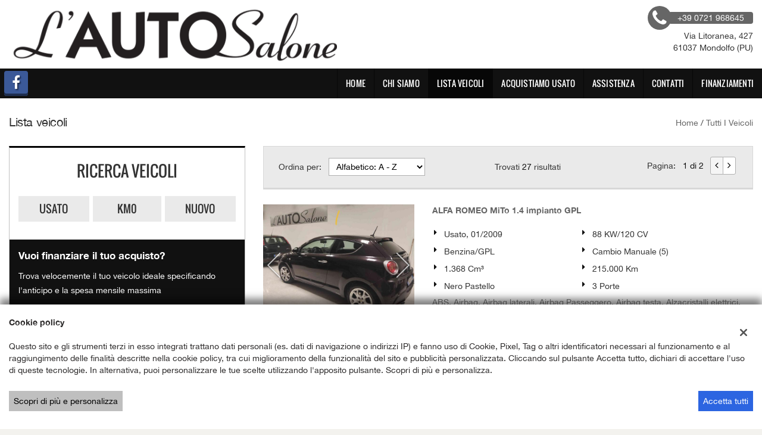

--- FILE ---
content_type: text/html; charset=UTF-8
request_url: https://www.lautosalone.eu/lista-veicoli/
body_size: 27949
content:
<!DOCTYPE html>
<html lang="it-IT" class="no-js">
<head>
    <meta charset="UTF-8">
    <meta name="viewport" content="width=device-width, initial-scale=1, maximum-scale=1">
                <title>Lista veicoli - L'Autosalone, Pesaro e Urbino</title>
<meta name="description" content="Vendita veicoli nuovi e usati da L'Autosalone - Pesaro e Urbino" />
<meta name="keywords" content="auto usate Pesaro e Urbino, auto nuove Pesaro e Urbino, auto km0 " />
<meta name="robots" content="index,follow">

		<!-- Open Graph data: Facebook & Google+ -->
		<meta property="og:type" content="article" />
		<meta property="og:url" content="https://www.lautosalone.eu/lista-veicoli/" />
		<meta property="og:image" content="https://dealer.cdn.gestionaleauto.com/wp-content/uploads/sites/5011/2018/05/lautosalonepu.png">
		<meta property="og:title" content="Lista veicoli - L'Autosalone, Pesaro e Urbino" />
		<meta property="og:description" content="Vendita veicoli nuovi e usati da L'Autosalone - Pesaro e Urbino" />
		<!-- /Open Graph data: Facebook & Google+ -->

		<!-- Twitter meta tags -->
		<meta name="twitter:title" content="Lista veicoli - L'Autosalone, Pesaro e Urbino">
		<meta name="twitter:description" content="Vendita veicoli nuovi e usati da L'Autosalone - Pesaro e Urbino">
		<meta property="twitter:image" content="https://dealer.cdn.gestionaleauto.com/wp-content/uploads/sites/5011/2018/05/lautosalonepu.png">
		<meta name="twitter:card" content="summary" />
		<!-- /Twitter meta tags -->





        <!-- Theme meta -->
<meta name="theme-color" content="#111111" />
<meta name="msapplication-TileColor" content="#111111">
<meta name="msapplication-navbutton-color" content="#111111" />
<!-- /Theme meta -->
    
<!-- All in One SEO Pack 2.2.6.2 by Michael Torbert of Semper Fi Web Design[-1,-1] -->
<!-- /all in one seo pack -->
<link rel='dns-prefetch' href='//dealer.cdn.gestionaleauto.com' />
<link rel='dns-prefetch' href='//lautosalonepu.dealer.gestionaleauto.com' />
<link rel='dns-prefetch' href='//s.w.org' />
		<script type="text/javascript">
			window._wpemojiSettings = {"baseUrl":"https:\/\/s.w.org\/images\/core\/emoji\/2\/72x72\/","ext":".png","svgUrl":"https:\/\/s.w.org\/images\/core\/emoji\/2\/svg\/","svgExt":".svg","source":{"concatemoji":"\/\/dealer.cdn.gestionaleauto.com\/wp-includes\/js\/wp-emoji-release.min.js"}};
			!function(a,b,c){function d(a){var c,d,e,f,g,h=b.createElement("canvas"),i=h.getContext&&h.getContext("2d"),j=String.fromCharCode;if(!i||!i.fillText)return!1;switch(i.textBaseline="top",i.font="600 32px Arial",a){case"flag":return i.fillText(j(55356,56806,55356,56826),0,0),!(h.toDataURL().length<3e3)&&(i.clearRect(0,0,h.width,h.height),i.fillText(j(55356,57331,65039,8205,55356,57096),0,0),c=h.toDataURL(),i.clearRect(0,0,h.width,h.height),i.fillText(j(55356,57331,55356,57096),0,0),d=h.toDataURL(),c!==d);case"diversity":return i.fillText(j(55356,57221),0,0),e=i.getImageData(16,16,1,1).data,f=e[0]+","+e[1]+","+e[2]+","+e[3],i.fillText(j(55356,57221,55356,57343),0,0),e=i.getImageData(16,16,1,1).data,g=e[0]+","+e[1]+","+e[2]+","+e[3],f!==g;case"simple":return i.fillText(j(55357,56835),0,0),0!==i.getImageData(16,16,1,1).data[0];case"unicode8":return i.fillText(j(55356,57135),0,0),0!==i.getImageData(16,16,1,1).data[0];case"unicode9":return i.fillText(j(55358,56631),0,0),0!==i.getImageData(16,16,1,1).data[0]}return!1}function e(a){var c=b.createElement("script");c.src=a,c.type="text/javascript",b.getElementsByTagName("head")[0].appendChild(c)}var f,g,h,i;for(i=Array("simple","flag","unicode8","diversity","unicode9"),c.supports={everything:!0,everythingExceptFlag:!0},h=0;h<i.length;h++)c.supports[i[h]]=d(i[h]),c.supports.everything=c.supports.everything&&c.supports[i[h]],"flag"!==i[h]&&(c.supports.everythingExceptFlag=c.supports.everythingExceptFlag&&c.supports[i[h]]);c.supports.everythingExceptFlag=c.supports.everythingExceptFlag&&!c.supports.flag,c.DOMReady=!1,c.readyCallback=function(){c.DOMReady=!0},c.supports.everything||(g=function(){c.readyCallback()},b.addEventListener?(b.addEventListener("DOMContentLoaded",g,!1),a.addEventListener("load",g,!1)):(a.attachEvent("onload",g),b.attachEvent("onreadystatechange",function(){"complete"===b.readyState&&c.readyCallback()})),f=c.source||{},f.concatemoji?e(f.concatemoji):f.wpemoji&&f.twemoji&&(e(f.twemoji),e(f.wpemoji)))}(window,document,window._wpemojiSettings);
		</script>
		<style type="text/css">
img.wp-smiley,
img.emoji {
	display: inline !important;
	border: none !important;
	box-shadow: none !important;
	height: 1em !important;
	width: 1em !important;
	margin: 0 .07em !important;
	vertical-align: -0.1em !important;
	background: none !important;
	padding: 0 !important;
}
</style>
<link rel='stylesheet' id='layerslider-css'  href='//dealer.cdn.gestionaleauto.com/wp-content/plugins/LayerSlider/static/css/layerslider.css' type='text/css' media='all' />
<link rel='stylesheet' id='contact-form-7-css'  href='//dealer.cdn.gestionaleauto.com/wp-content/plugins/contact-form-7/includes/css/styles.css' type='text/css' media='all' />
<link rel='stylesheet' id='fastgallery-main-style-css'  href='//dealer.cdn.gestionaleauto.com/wp-content/plugins/fastgallery/css/style.css' type='text/css' media='all' />
<link rel='stylesheet' id='photobox-css'  href='//dealer.cdn.gestionaleauto.com/wp-content/plugins/fastgallery/css/photobox.css' type='text/css' media='all' />
<link rel='stylesheet' id='photoboxie-css'  href='//dealer.cdn.gestionaleauto.com/wp-content/plugins/fastgallery/css/photobox.ie.css' type='text/css' media='all' />
<link rel='stylesheet' id='photobox-style-css'  href='//dealer.cdn.gestionaleauto.com/wp-content/plugins/fastgallery/css/photobox-style.css' type='text/css' media='all' />
<link rel='stylesheet' id='prettyPhoto-css'  href='//dealer.cdn.gestionaleauto.com/wp-content/plugins/fastgallery/css/prettyPhoto.css' type='text/css' media='all' />
<link rel='stylesheet' id='magnific-popup-css'  href='//dealer.cdn.gestionaleauto.com/wp-content/plugins/fastgallery/css/magnific-popup.css' type='text/css' media='all' />
<link rel='stylesheet' id='fotorama-css-css'  href='//dealer.cdn.gestionaleauto.com/wp-content/plugins/fastgallery/css/fotorama.css' type='text/css' media='all' />
<link rel='stylesheet' id='fonts-css'  href='//dealer.cdn.gestionaleauto.com/wp-content/plugins/fastgallery/css/fonts.css' type='text/css' media='all' />
<link rel='stylesheet' id='popup-message-css'  href='https://www.lautosalone.eu/wp-content/themes/gestionaleauto/less/popup_message.css' type='text/css' media='all' />
<link rel='stylesheet' id='material-design-lite-css'  href='//dealer.cdn.gestionaleauto.com/wp-content/themes/gestionaleauto/bower_components/material-design-lite/material.min.css' type='text/css' media='all' />
<link rel='stylesheet' id='pbs_style-css'  href='//dealer.cdn.gestionaleauto.com/wp-content/plugins/page-builder-sandwich-premium/page_builder_sandwich/css/style.min.css' type='text/css' media='all' />
<link rel='stylesheet' id='pbs_glide_core-css'  href='//dealer.cdn.gestionaleauto.com/wp-content/plugins/page-builder-sandwich-premium/page_builder_sandwich/css/inc/glide/glide.core.min.css' type='text/css' media='all' />
<link rel='stylesheet' id='pbs_glide_theme-css'  href='//dealer.cdn.gestionaleauto.com/wp-content/plugins/page-builder-sandwich-premium/page_builder_sandwich/css/inc/glide/glide.theme.min.css' type='text/css' media='all' />
<link rel='stylesheet' id='pbs_agate-css'  href='//dealer.cdn.gestionaleauto.com/wp-content/plugins/page-builder-sandwich-premium/page_builder_sandwich/css/inc/highlight/agate.min.css' type='text/css' media='all' />
<link rel='stylesheet' id='custom-color-theme-css'  href='//dealer.cdn.gestionaleauto.com/wp-content/themes/gestionaleauto/custom_style.php?key=ryawrgpqncuqvwcn&#038;sub=wrgpqncuqvwcn&#038;d=87856d0975276a70c4cb0398389b2e9d' type='text/css' media='all' />
<link rel='stylesheet' id='cpsh-shortcodes-css'  href='//dealer.cdn.gestionaleauto.com/wp-content/plugins/column-shortcodes/assets/css/shortcodes.css' type='text/css' media='all' />
<script type='text/javascript' src='//dealer.cdn.gestionaleauto.com/wp-content/themes/gestionaleauto/bower_components/jquery/dist/jquery.min.js'></script>
<script type='text/javascript' src='//dealer.cdn.gestionaleauto.com/wp-content/themes/gestionaleauto/bower_components/crypto-js/core.js'></script>
<script type='text/javascript' src='//dealer.cdn.gestionaleauto.com/wp-content/themes/gestionaleauto/bower_components/crypto-js/md5.js'></script>
<script type='text/javascript' src='//dealer.cdn.gestionaleauto.com/wp-content/themes/gestionaleauto/js/ga_application_top.js?v=1.00'></script>
<script type='text/javascript' defer="defer" src='//dealer.cdn.gestionaleauto.com/wp-content/plugins/page-builder-sandwich-premium/page_builder_sandwich/js/min/frontend-map-min.js'></script>
<link rel='https://api.w.org/' href='https://www.lautosalone.eu/wp-json/' />
<link rel="alternate" type="application/json+oembed" href="https://www.lautosalone.eu/wp-json/oembed/1.0/embed?url=https%3A%2F%2Fwww.lautosalone.eu%2Flista-veicoli%2F" />
<link rel="alternate" type="text/xml+oembed" href="https://www.lautosalone.eu/wp-json/oembed/1.0/embed?url=https%3A%2F%2Fwww.lautosalone.eu%2Flista-veicoli%2F&#038;format=xml" />
            <script>
                if (typeof GAConst == 'object') {
                    GAConst.Fallback = {
                        'default': "\/\/dealer.cdn.gestionaleauto.com\/wp-content\/themes\/gestionaleauto\/img\/placeholder\/default.png",
                        brand_class: {
                            'default': "\/\/dealer.cdn.gestionaleauto.com\/wp-content\/themes\/gestionaleauto\/img\/placeholder\/class\/1.png",
                            1: "\/\/dealer.cdn.gestionaleauto.com\/wp-content\/themes\/gestionaleauto\/img\/placeholder\/class\/1.png",
                            2: "\/\/dealer.cdn.gestionaleauto.com\/wp-content\/themes\/gestionaleauto\/img\/placeholder\/class\/2.png"                        },
                        body: {
                            'default': "\/\/dealer.cdn.gestionaleauto.com\/wp-content\/themes\/gestionaleauto\/img\/body\/default.png"                        }
                    };
                }
            </script>
                        <script type="text/javascript">
        var GAJSLoaderConfig = {
            allowed: [],
            ids: [],
            zendesk_id: "",
            zopim_id: "",
            seo_crossdomain: "false",
            seo_crossdomain_list: [],
            analytics_id: "",
            tag_manager_id: false,
            use_adwords: false,
            adwords_id: "",
            use_fb_sdk: true,
            use_pixel: false,
            pixel_id: "",
            fb_chat: {"id":""},
            page_type: "vehicle_list",
            page_title: "Lista veicoli - L'Autosalone, Pesaro e Urbino",
            cookies_list: {"needed":["PHPSESSID","qtrans_front_language","cookiesDirective","ga_logged_user","ga_logged_user_data","ga_lautosalonepu_b2b_orders","lead_popup_*","ga_financial_search"],"preferences":["ga_lautosalonepu_bookmarks","ga_bookmarks","ga_lautosalonepu_comparables"],"ux_improvement":[],"analytic":["ga_comparables","ga_rental_comparables","ga_tracker","ga_view_counter"],"marketing":["utm_source","utm_medium","utm_campaign","utm_term","utm_content","IDE","pagead\/landing","test_cookie","ads\/ga-audiences","_gcl_au"]},
            wp_ajax_url: "https:\/\/www.lautosalone.eu\/wp-admin\/admin-ajax.php",
            custom_js_ajax_url: "https:\/\/www.lautosalone.eu\/wp-content\/themes\/gestionaleauto\/ajax_slim\/get_custom_js.php",
        };
    </script>
</head>
<body class="lista-veicoli " data-lang="it">

    
        <div id="ga-page-wrapper" class="container-fluid  show-header row-offcanvas row-offcanvas-left">
                    <div class="ga-main-overlay">
        <img src="//dealer.cdn.gestionaleauto.com/wp-content/themes/gestionaleauto/img/close.png" class="ga-offcanvas-close-icon">
    <nav class="ga-main-nav-offcanvas sidebar-offcanvas">
                    <ul id="menu-main-nav-offcanvas" class="nav nav-pills nav-stacked">
                <li id="menu-item-78" class="menu-item menu-item-type-post_type menu-item-object-page menu-item-78"><a title="Home" href="https://www.lautosalone.eu/">Home</a></li>
<li id="menu-item-109" class="menu-item menu-item-type-post_type menu-item-object-page menu-item-109"><a title="CHI SIAMO" href="https://www.lautosalone.eu/chi-siamo/">CHI SIAMO</a></li>
<li id="menu-item-79" class="menu-item menu-item-type-post_type menu-item-object-page current-menu-item page_item page-item-13 current_page_item menu-item-79 active"><a title="Lista veicoli" href="https://www.lautosalone.eu/lista-veicoli/">Lista veicoli</a></li>
<li id="menu-item-80" class="menu-item menu-item-type-post_type menu-item-object-page menu-item-80"><a title="Acquistiamo usato" href="https://www.lautosalone.eu/permuta/">Acquistiamo usato</a></li>
<li id="menu-item-81" class="menu-item menu-item-type-post_type menu-item-object-page menu-item-81"><a title="Assistenza" href="https://www.lautosalone.eu/assistenza/">Assistenza</a></li>
<li id="menu-item-82" class="menu-item menu-item-type-post_type menu-item-object-page menu-item-82"><a title="Contatti" href="https://www.lautosalone.eu/contatti/">Contatti</a></li>
<li id="menu-item-102" class="menu-item menu-item-type-post_type menu-item-object-page menu-item-102"><a title="FINANZIAMENTI" href="https://www.lautosalone.eu/finanziamenti/">FINANZIAMENTI</a></li>
            </ul>

            
            <div class="bookmarks-box bookmarks-box-offcanvas pull-right"></div>

            
            </nav>
    </div>

<header id="ga-header">
    <div class="ga-inner-wrapper hidden-xs">
        <div class="pull-left">
            <a class="ga-header-logo-link" href="https://www.lautosalone.eu">
                                    <img class="ga-header-logo" src="//dealer.cdn.gestionaleauto.com/wp-content/uploads/sites/5011/2018/05/lautosalonepu.png" alt="L'Autosalone" />
                            </a>
                    </div>
        <div class="pull-right">
                            <div class="ga-header-contacts">
                                            <a href="tel:+39 0721 968645" class="ga-phone"><i class="fa fa-phone"></i><span class="ga-phone-number">+39 0721 968645</span></a><br />
                                        Via Litoranea, 427<br />
                    61037 Mondolfo (PU)                </div>
                                            
        </div>
        <div class="clearfix"></div>
    </div>

    <nav class="navbar navbar-default hidden-xs"><!-- main menu container; used to retrieve menu position to add/remove sticky effect -->
        <div class="ga-main-nav-wrapper"><!-- menu to which is added sticky effect (position: fixed, width: 100%, left: 0, top: 0) -->
            <div class="ga-main-nav-centerd-wrapper"><!-- div to center content in both version (sticky and non-sticky); use same width as container class -->
                                <!-- Social links -->
                <div class="pull-left ga-socials">
                                            <a href="https://www.facebook.com/Lautosalone-1780548955494921/" target="_blank" rel="nofollow"><i class="fa fa-facebook"></i></a>
                                    </div>
                
                <div class="bookmarks-box bookmarks-box-navbar pull-right"></div>

                <!-- Collect the nav links, forms, and other content for toggling -->
                <div class="collapse navbar-collapse pull-right ga-main-nav">
                                            <ul class="nav navbar-nav" id="menu-main-nav">
                            <li class="menu-item menu-item-type-post_type menu-item-object-page menu-item-78"><a title="Home" href="https://www.lautosalone.eu/">Home</a></li>
<li class="menu-item menu-item-type-post_type menu-item-object-page menu-item-109"><a title="CHI SIAMO" href="https://www.lautosalone.eu/chi-siamo/">CHI SIAMO</a></li>
<li class="menu-item menu-item-type-post_type menu-item-object-page current-menu-item page_item page-item-13 current_page_item menu-item-79 active"><a title="Lista veicoli" href="https://www.lautosalone.eu/lista-veicoli/">Lista veicoli</a></li>
<li class="menu-item menu-item-type-post_type menu-item-object-page menu-item-80"><a title="Acquistiamo usato" href="https://www.lautosalone.eu/permuta/">Acquistiamo usato</a></li>
<li class="menu-item menu-item-type-post_type menu-item-object-page menu-item-81"><a title="Assistenza" href="https://www.lautosalone.eu/assistenza/">Assistenza</a></li>
<li class="menu-item menu-item-type-post_type menu-item-object-page menu-item-82"><a title="Contatti" href="https://www.lautosalone.eu/contatti/">Contatti</a></li>
<li class="menu-item menu-item-type-post_type menu-item-object-page menu-item-102"><a title="FINANZIAMENTI" href="https://www.lautosalone.eu/finanziamenti/">FINANZIAMENTI</a></li>
                        </ul>
                                    </div><!-- /.navbar-collapse -->

                <div class="clearfix"></div>
            </div>
        </div>
    </nav>

    <div class="ga-navbar-mobile-wrapper visible-xs-block">
        <div class="ga-navbar-mobile visible-xs-block">
            <a class="ga-navbar-mobile-anchor" href="#" data-toggle="offcanvas"><i class="fa fa-bars"></i></a>
            <a class="ga-navbar-mobile-logo" href="https://www.lautosalone.eu">
                                    <img src="//dealer.cdn.gestionaleauto.com/wp-content/uploads/sites/5011/2018/05/lautosalonepu.png" alt="L'Autosalone" />
                            </a>

            <div class="clearfix"></div>

                    </div>
    </div>

</header>            <main id="ga-main" class="ga-inner-wrapper">
            <div class="ga-page-title-wrapper hidden-xs">
    <div class="row">
                    <div class="col-xs-12 col-sm-12 col-md-6 col-lg-6 ga-page-title-inner-wrapper">
                                    <h1 class="ga-page-title">Lista veicoli</h1>
                    </div>
                <div class="col-xs-12 col-sm-12 col-md-6 col-lg-6 ga-breadcrumbs-wrapper">
            <a href="https://www.lautosalone.eu" class="ga-breadcrumbs">Home</a> / <a href="https://www.lautosalone.eu/lista-veicoli" class="ga-breadcrumbs">Tutti i veicoli</a>                    </div>
            </div>
</div>
                <div class="row">
<div class="col col-md-4">
        <div id="ga-search-outher-form-6971cb77d5da1" class="ga-search-outher-wrapper">
    <div class="ga-search-overlay">
        <i class="fa fa-circle-o-notch fa-spin"></i>
    </div>
    <div id="ga-search-form-6971cb77d5da1" class="ga-search-form ga-search-form-template-2 ga-search-form-default">
                <h2 class="ga-search-form-title">
        Ricerca veicoli    </h2>
        <div class="ga-search-form-body">
        <form method="GET">
            <div class="ga-field ga-tab-field ga-field-usage_id">
    <div class="ga-tab-fields-list">
                                <div class="ga-search-tab-wrap" style="width: 33.333333333333%">
                <button type="button" class="ga-search-tab " data-option-id="0">Usato</button>
            </div>
                                <div class="ga-search-tab-wrap" style="width: 33.333333333333%">
                <button type="button" class="ga-search-tab " data-option-id="2">Km0</button>
            </div>
                                <div class="ga-search-tab-wrap" style="width: 33.333333333333%">
                <button type="button" class="ga-search-tab " data-option-id="1">Nuovo</button>
            </div>
            </div>
    <div class="clearfix"></div>

    <input
        type="hidden"
        id="ga-field-usage_id"
        name="usage_id"
        value="" />
</div>

<script>
    $(function() {
        // On Tab click set .active class
        $(".ga-field-usage_id .ga-search-tab").click(function() {
            var el = $(this),
                unselected_value = null,
                hidden_el = $(".ga-field-usage_id #ga-field-usage_id");

            // Remove all active tabs
            $(".ga-field-usage_id .ga-search-tab.active").each(function() {
                if (!el.hasClass("active"))
                    $(this).removeClass("active");
            });

            // Set active tab
            if (!el.hasClass("active"))
                el.addClass("active");
            else
                el.removeClass("active");

            // Update hidden filed value
            var active_id = $(".ga-field-usage_id .ga-search-tab.active").first().data("option-id"),
                active_str = "";

            if (typeof active_id != 'undefined') {
                active_str = active_id;
                if (active_id.toString().indexOf(',') > -1 && active_id != "")
                    active_str = '[' + active_id + ']';
            } else if (unselected_value) {
                active_str = unselected_value;
            }

            // Update tab value & trigger change
            if (hidden_el.val() !== active_str) {
                hidden_el.val(active_str);
                $("#ga-field-usage_id").trigger("change");
            }
        });
    });
</script><div class="ga-field ga-search-financial-box">
    <p class="ga-search-finbox-title">Vuoi finanziare il tuo acquisto?</p>
    <p class="ga-searchv3-financial-text">Trova velocemente il tuo veicolo ideale specificando l'anticipo e la spesa mensile massima</p>

    
    <!-- deposit -->
        <div class="ga-field ga-select-field ga-field-loan_deposit">
        <select id="ga-field-loan_deposit" name="loan_deposit">
        <option value="">Anticipo</option>
                                        <option value="500">500 €</option>
                                <option value="1000">1.000 €</option>
                                <option value="2000">2.000 €</option>
                                <option value="3000">3.000 €</option>
                                <option value="4000">4.000 €</option>
                                <option value="5000">5.000 €</option>
                                <option value="6000">6.000 €</option>
                                <option value="7000">7.000 €</option>
                                <option value="8000">8.000 €</option>
                                <option value="9000">9.000 €</option>
                                <option value="10000">10.000 €</option>
                                <option value="11000">11.000 €</option>
                                <option value="12000">12.000 €</option>
                                <option value="13000">13.000 €</option>
                                <option value="14000">14.000 €</option>
                                <option value="15000">15.000 €</option>
                    </select>
    <i class="icon-down fa fa-caret-down"></i>
    <div class="clearfix"></div>
</div>
    <!-- payment -->
        <div class="ga-field ga-select-field ga-field-loan_payment">
        <select id="ga-field-loan_payment" name="loan_payment">
        <option value="">Rata mensile</option>
                                        <option value="100">100 €</option>
                                <option value="200">200 €</option>
                                <option value="300">300 €</option>
                                <option value="400">400 €</option>
                                <option value="500">500 €</option>
                                <option value="600">600 €</option>
                                <option value="700">700 €</option>
                                <option value="800">800 €</option>
                                <option value="900">900 €</option>
                    </select>
    <i class="icon-down fa fa-caret-down"></i>
    <div class="clearfix"></div>
</div>    <div class="clearfix"></div>

    <p class="ga-search-finbox-info">Importo indicativo per un periodo di 48 mesi</p>
</div><div class="ga-field ga-select-field ga-field-make_id">
            <label for="ga-field-make_id">Marca e modello</label>
        <select id="ga-field-make_id" name="make_id">
        <option value="">Seleziona</option>
                                        <option value="6">ALFA ROMEO</option>
                                <option value="13">BMW</option>
                                <option value="21">CITROEN</option>
                                <option value="28">FIAT</option>
                                <option value="29">FORD</option>
                                <option value="38">JEEP</option>
                                <option value="39">KIA</option>
                                <option value="42">LANCIA</option>
                                <option value="15641">LAND ROVER</option>
                                <option value="47">MERCEDES-BENZ</option>
                                <option value="16338">MINI</option>
                                <option value="54">OPEL</option>
                                <option value="55">PEUGEOT</option>
                                <option value="60">RENAULT</option>
                                <option value="74">VOLKSWAGEN</option>
                    </select>
    <i class="icon-down fa fa-caret-down"></i>
    <div class="clearfix"></div>
</div><script>
    $(function() {
        GA.makes_models = {"6":{"make_url_param":"alfa-romeo","models":[{"id":191,"model_url_param":"mito"}]},"13":{"make_url_param":"bmw","models":[{"id":1641,"model_url_param":"320"},{"id":423,"model_url_param":"x1"}]},"21":{"make_url_param":"citroen","models":[{"id":18264,"model_url_param":"c3"},{"id":24818,"model_url_param":"c3-aircross"}]},"28":{"make_url_param":"fiat","models":[{"id":24227,"model_url_param":"500x"},{"id":18731,"model_url_param":"grande-punto"},{"id":1747,"model_url_param":"punto"}]},"29":{"make_url_param":"ford","models":[{"id":131,"model_url_param":"c-max"},{"id":23703,"model_url_param":"ecosport"},{"id":15537,"model_url_param":"focus"}]},"38":{"make_url_param":"jeep","models":[{"id":74,"model_url_param":"compass"},{"id":15832,"model_url_param":"renegade"}]},"39":{"make_url_param":"kia","models":[{"id":24817,"model_url_param":"stonic"}]},"42":{"make_url_param":"lancia","models":[{"id":18393,"model_url_param":"ypsilon"}]},"15641":{"make_url_param":"land-rover","models":[{"id":24199,"model_url_param":"discovery-sport"},{"id":18555,"model_url_param":"range-rover-sport"}]},"47":{"make_url_param":"mercedes-benz","models":[{"id":18609,"model_url_param":"b-200"}]},"16338":{"make_url_param":"mini","models":[{"id":16603,"model_url_param":"cooper"}]},"54":{"make_url_param":"opel","models":[{"id":14825,"model_url_param":"combo"},{"id":25420,"model_url_param":"mokka-x"}]},"55":{"make_url_param":"peugeot","models":[{"id":23570,"model_url_param":"2008"},{"id":412,"model_url_param":"3008"}]},"60":{"make_url_param":"renault","models":[{"id":14786,"model_url_param":"scenic"}]},"74":{"make_url_param":"volkswagen","models":[{"id":2084,"model_url_param":"golf"}]}};
            });
</script>
<div class="ga-field ga-select-field ga-field-model_id">
            <label for="ga-field-model_id">Modello</label>
        <select id="ga-field-model_id" name="model_id">
        <option value="">Seleziona</option>
            </select>
    <i class="icon-down fa fa-caret-down"></i>
    <div class="clearfix"></div>
</div><div class="ga-field ga-select-field ga-field-fuel_id">
            <label for="ga-field-fuel_id">Alimentazione</label>
        <select id="ga-field-fuel_id" name="fuel_id">
        <option value="">Seleziona</option>
                                        <option value="1">Benzina</option>
                                <option value="7">Benzina/GPL</option>
                                <option value="8">Benzina/Metano</option>
                                <option value="4">Diesel</option>
                    </select>
    <i class="icon-down fa fa-caret-down"></i>
    <div class="clearfix"></div>
</div><div class="ga-field ga-select-field ga-field-body_id">
            <label for="ga-field-body_id">Carrozzeria</label>
        <select id="ga-field-body_id" name="body_id">
        <option value="">Seleziona</option>
                                        <option value="1">2/3 Porte</option>
                                <option value="2">4/5 Porte</option>
                                <option value="10">Fuoristrada e Suv</option>
                                <option value="13">Monovolume</option>
                                <option value="11">Station Wagon</option>
                    </select>
    <i class="icon-down fa fa-caret-down"></i>
    <div class="clearfix"></div>
</div><div class="ga-field ga-select-field ga-field-price_to">
            <label for="ga-field-price_to">Prezzo massimo</label>
        <select id="ga-field-price_to" name="price_to">
        <option value="">Seleziona</option>
                                        <option value="1000">1.000</option>
                                <option value="1500">1.500</option>
                                <option value="2000">2.000</option>
                                <option value="2500">2.500</option>
                                <option value="3000">3.000</option>
                                <option value="4000">4.000</option>
                                <option value="5000">5.000</option>
                                <option value="6000">6.000</option>
                                <option value="7000">7.000</option>
                                <option value="8000">8.000</option>
                                <option value="9000">9.000</option>
                                <option value="10000">10.000</option>
                                <option value="12500">12.500</option>
                                <option value="15000">15.000</option>
                                <option value="17500">17.500</option>
                                <option value="20000">20.000</option>
                                <option value="25000">25.000</option>
                                <option value="30000">30.000</option>
                                <option value="35000">35.000</option>
                                <option value="40000">40.000</option>
                                <option value="45000">45.000</option>
                                <option value="50000">50.000</option>
                    </select>
    <i class="icon-down fa fa-caret-down"></i>
    <div class="clearfix"></div>
</div><div class="ga-field ga-select-field ga-field-year_from">
            <label for="ga-field-year_from">Anno da</label>
        <select id="ga-field-year_from" name="year_from">
        <option value="">Seleziona</option>
                                        <option value="2026">2026</option>
                                <option value="2025">2025</option>
                                <option value="2024">2024</option>
                                <option value="2023">2023</option>
                                <option value="2022">2022</option>
                                <option value="2021">2021</option>
                                <option value="2020">2020</option>
                                <option value="2019">2019</option>
                                <option value="2018">2018</option>
                                <option value="2017">2017</option>
                                <option value="2016">2016</option>
                                <option value="2015">2015</option>
                                <option value="2014">2014</option>
                                <option value="2013">2013</option>
                                <option value="2012">2012</option>
                                <option value="2011">2011</option>
                                <option value="2010">2010</option>
                                <option value="2009">2009</option>
                                <option value="2008">2008</option>
                                <option value="2007">2007</option>
                                <option value="2006">2006</option>
                                <option value="2005">2005</option>
                                <option value="2004">2004</option>
                                <option value="2003">2003</option>
                                <option value="2002">2002</option>
                                <option value="2001">2001</option>
                                <option value="2000">2000</option>
                                <option value="1999">1999</option>
                                <option value="1998">1998</option>
                                <option value="1997">1997</option>
                                <option value="1996">1996</option>
                    </select>
    <i class="icon-down fa fa-caret-down"></i>
    <div class="clearfix"></div>
</div><div class="ga-field ga-select-field ga-field-km_from">
            <label for="ga-field-km_from">Km da</label>
        <select id="ga-field-km_from" name="km_from">
        <option value="">Seleziona</option>
                                        <option value="200000">200.000 km</option>
                                <option value="150000">150.000 km</option>
                                <option value="125000">125.000 km</option>
                                <option value="100000">100.000 km</option>
                                <option value="75000">75.000 km</option>
                                <option value="50000">50.000 km</option>
                                <option value="20000">20.000 km</option>
                                <option value="10000">10.000 km</option>
                    </select>
    <i class="icon-down fa fa-caret-down"></i>
    <div class="clearfix"></div>
</div><div class="ga-field ga-select-field ga-field-km_to">
            <label for="ga-field-km_to">Km massimo</label>
        <select id="ga-field-km_to" name="km_to">
        <option value="">Seleziona</option>
                                        <option value="200000">200.000 km</option>
                                <option value="150000">150.000 km</option>
                                <option value="125000">125.000 km</option>
                                <option value="100000">100.000 km</option>
                                <option value="75000">75.000 km</option>
                                <option value="50000">50.000 km</option>
                                <option value="20000">20.000 km</option>
                                <option value="10000">10.000 km</option>
                    </select>
    <i class="icon-down fa fa-caret-down"></i>
    <div class="clearfix"></div>
</div>    <div class="ga-field ga-checkboxes-field ga-field-gearbox_id">
        <label>Cambio</label>
        <div class="ga-checkboxes">
                                            <div class="ga-checkbox ga-checkbox-gearbox_id-1">
                    <input id="ga-field-gearbox_id-1" type="checkbox" name="gearbox_id" value="1" />&nbsp;<!--
            --><label for="ga-field-gearbox_id-1">&nbsp;Manuale&nbsp;</label>
                </div>
                                            <div class="ga-checkbox ga-checkbox-gearbox_id-23">
                    <input id="ga-field-gearbox_id-23" type="checkbox" name="gearbox_id" value="2,3" />&nbsp;<!--
            --><label for="ga-field-gearbox_id-23">&nbsp;Automatico&nbsp;</label>
                </div>
                    </div>
        <div class="clearfix"></div>
    </div>
            <div class="clearfix"></div>
            <div class="ga-search-buttons">
                <div class="ga-search-button">
                    <button type="button" id="ga-vehicles-search-submit" class="ga-search-submit ga-large-button-alternate ga-button-default">Ricerca</button>
                </div>
                <div class="clearfix"></div>
                <a id="ga-vehicles-search-v2-reset" class="ga-vehicles-search-v2-reset">Mostra tutti</a>
                <div class="clearfix"></div>
            </div>
            <div class="clearfix"></div>
        </form>
    </div>
    <div class="clearfix"></div>
</div>
</div>

<script>
    (function($){
        $(function() {

            var show_counter = true,
                search_form_selector = '#ga-search-outher-form-6971cb77d5da1',
                search_form = $(search_form_selector),
                search_btn = search_form.find('#ga-vehicles-search-submit'),
                reset_btn = search_form.find('.ga-vehicles-search-v2-reset'),
                usage_field = search_form.find('#ga-field-usage_id'),
                mixed_field = search_form.find('.ga-field-mixed'),
                novehicles_class = 'ga-search-novehicles',
                lookup_fields = ["make","fuel","body","price","year","km","gearbox"],
                default_btn_content = "Ricerca",
                default_select_content = "Seleziona",
                see_all_combo_text = "Vedi tutto",
                single_count_output = "Veicolo disponibile",
                multiple_count_output = "Veicoli disponibili",
                init_params = [] || {},
                lang = null || 'it',
                params = $.extend({}, init_params);

            $(document).ready(function(){
                search_overlay_handler(true);
                params = $.extend({}, init_params);
                if(!('usage_id' in params) && usage_field.val() != '') {
                    params['usage_id'] = usage_field.val();
                }
                                render_data('full').then(function() {
                    search_overlay_handler(false);
                });
            });

            usage_field.change(function() {
                search_overlay_handler(true);
                params = $.extend({lang: lang}, init_params);
                if(usage_field.val() != '') {
                    params['usage_id'] = usage_field.val();
                }
                render_data('full').then(function() {
                    search_overlay_handler(false);
                });
            });

            mixed_field.change(function() {
                search_overlay_handler(true);
                params = $.extend({lang: lang}, init_params);

                if ($('.ga-search-tab.active', $(this)).length) {
                    var binded_key = $('.ga-search-tab.active', $(this)).data('bind-key-index'),
                        binded_content = window.ga_field_mixed_values[binded_key],
                        binded_filters = binded_content[Object.keys(binded_content)[0]];

                    $.each(binded_filters, function(k, v) {
                        var filters = v.indexOf(',') > -1? '[' + v + ']' : v;
                        params[k] = filters;
                    });
                }

                render_data('full').then(function() {
                    search_overlay_handler(false);
                });
            });

            reset_btn.click(function(){
                search_form.find('.ga-search-tab').removeClass('active');
                $("#ga-field-usage_id").val('');
                search_overlay_handler(true);
                params = $.extend({lang: lang}, init_params);
                render_data('').then(function() {
                    search_overlay_handler(false);
                });
            });

            $('.ga-search-submit', search_form).click(function(){
                collect_params(search_form);
                window.location.href = vehicle_submit_url(params);
            });

                        search_form.find('select, input[type=checkbox]').each(function(){
                $(this).change(function() {
                    search_overlay_handler(true);
                    render_data($(this).attr('name')).then(function() {
                        search_overlay_handler(false);
                    });
                });
            });

            function vehicle_submit_url(params) {
                var location = '';

                // Always delete label_id from params (cause it's calculated server-side by a reverse mapping)
                if('label_id' in params) {
                    delete params['label_id'];
                }

                                if ('make_id' in params && true) {

                    var pretty_params = get_pretty_vehicle_params(params);

                    if (pretty_params.make) {
                        delete params['make_id'];
                        delete params['model_id'];

                        // Check if there are params to add or not to query string
                        if (Object.keys(params).length > 0) {
                            location = '/l/' + pretty_params.make + '/' + (pretty_params.model != '' ? pretty_params.model + '/' : '') + '?' + URI.buildQuery(params) + '&submit';
                        }
                        else {
                            location = '/l/' + pretty_params.make + '/' + (pretty_params.model != '' ? pretty_params.model + '/' : '') + '?submit';
                        }
                    }
                }

                if (location)
                    return location;

                // Check if there are params to add or not to query string
                if (Object.keys(params).length > 0) {
                    return '/lista-veicoli/?' + URI.buildQuery(params) + '&submit' + '';
                }
                else {
                    return '/lista-veicoli/?submit' + '';
                }
                            }

            function get_pretty_vehicle_params(params) {
                var pretty_params = {
                    'make': '',
                    'model': ''
                };

                if (!'make_id' in params || !params.make_id in GA.makes_models)
                    return pretty_params;

                pretty_params.make = GA.makes_models[params.make_id]['make_url_param'];

                if (!'model_id' in params)
                    return pretty_params;

                $.each(GA.makes_models[params.make_id]['models'], function (i, model) {
                    if (model.id == params.model_id)
                        pretty_params.model = model['model_url_param'];
                });

                return pretty_params;
            }

            function collect_params(search_form){
                params = $.extend({lang: lang}, init_params);
                var mixed = $('.ga-multitab-field .ga-search-tab', search_form);
                if (mixed.length) {
                    var binded_key = $('.ga-multitab-field .ga-search-tab.active', search_form).data('bind-key-index'),
                        unselected_value = $(".ga-multitab-field").data('unselected-value').toString();

                    if (typeof binded_key !== 'undefined') {
                        var binded_content = window.ga_field_mixed_values[binded_key],
                            binded_filters = binded_content[Object.keys(binded_content)[0]];

                        $.each(binded_filters, function(k, v) {
                            params[k] = v.indexOf(',') > -1? '[' + v + ']' : v;
                        });
                    } else if (unselected_value) {
                        params['usage_id'] = unselected_value;
                    }
                }

                var selected_options = $('select option:selected', search_form);
                $.each(selected_options, function(index, option){
                    var val = $(option).val(),
                        field_name = $(option).parent().attr('name');

                    if (val !== "") {
                        params[field_name] = val;
                    } else if (val === "" && !first_render_data && field_name in params) {
                        delete params[field_name];
                    }
                });

                var hidden_inputs = $('input[type=hidden]', search_form);
                $.each(hidden_inputs, function(index, input){
                    var val = $(input).val(),
                        field_name = $(input).attr('name');
                    if (val !== "") {
                        params[field_name] = $(input).val();
                    }
                    else if (val === "" && !first_render_data && field_name in params) {
                        delete params[field_name];
                    }
                });

                var checkboxes = $('input[type=checkbox]:checked', search_form);
                $.each(checkboxes, function(index, checkbox){
                    var name = $(checkbox).attr('name'),
                        values = ($(checkbox).val()).split(',');

                    if (!params.hasOwnProperty(name)) {
                        params[name] = [];
                    }

                    $.each(values, function(key, value) {
                        if (Array.isArray(params[name])) {
                            params[name].push(value);
                        }
                    });

                });

                // Get all checkbox field and if they have checks
                var checkbox_fields = {};

                $('input[type=checkbox]', search_form).each(function() {
                    var name = $(this).attr('name'),
                        checked = $(this).is(':checked');
                    if (! (name in params)) {
                        checkbox_fields[name] = checked;
                    }
                    else if (checked) {
                        checkbox_fields[name] = checked;
                    }
                });

                // For all checkbox fields without checks, i remove the field inside params object
                for (var checkbox_field in checkbox_fields) {
                    if (! checkbox_fields[checkbox_field]) {
                        delete params[checkbox_field];
                    }
                }

                                $.each(params, function(index, param){
                    // encode parameter for usage in API
                    if ($.isArray(params[index])) {
                        if (params[index].length > 1) {
                            params[index] = '[' + params[index].join(',') + ']'
                        } else {
                            params[index] = params[index][0]
                        }
                    }
                });
                
                // Reset init_params because it's used only on the first render
                // After first render maintaining init_params could cause crash on checkbox field
                init_params = {};

                return true;
            }

            /**
             * This variable is used by some fields (like model_id) with some special handling of startValue
             */
            var first_render_data = true;

            function render_data(attr_name) {

                var kinds = lookup_fields;

                //Get current parameters
                if(attr_name != '') {
                    collect_params(search_form);
                }

                search_btn.prop('disabled', true);
                reset_btn.css('visibility', !$.isEmptyObject(params) ? 'visible' : 'hidden');

                if('make_id' in params){
                    // Search for model lookup only if necessary
                    kinds.push('model');
                } else if(kinds.indexOf('model') >= 0){
                    // Remove model lookup if not requested
                    kinds.pop();
                }

                if(!('make_id' in params) && 'model_id' in params){
                    // Avoid unwanted model_id field without make id
                    delete params['model_id'];
                }

                // Always delete mixed from kind (cause it's not a real kind type)
                var mixIndex = kinds.indexOf('mixed');
                if(mixIndex > -1) {
                    kinds.splice(mixIndex, 1);
                }

                return $.ajax({
                    type: 'POST',
                    dataType: "json",
                    url: "https:\/\/www.lautosalone.eu\/wp-content\/themes\/gestionaleauto\/ajax_slim\/get_search_count.php",
                    data: {
                        params: $.isEmptyObject(params) ? '' : params,
                        kinds: kinds
                    },
                    success: function(response) {
                        if(response.count == 0){
                            search_btn.addClass(novehicles_class);
                        } else {

                            var static_items = ['loan_deposit', 'loan_payment'],
                                km_fields = ['km_from', 'km_to'],
                                ranged_fields = ['km_from', 'km_to', 'year_from', 'year_to', 'price_from', 'price_to'],
                                bad_numeric_data = [0, 1, 10, null];

                            search_btn.removeClass(novehicles_class);

                            search_form.find('select, input[type=checkbox]').each(function(){
                                // Render items

                                var item_name = $(this).attr('name'),
                                    is_caller = item_name == attr_name,
                                    was_removed = is_caller && !(item_name in params);

                                if(static_items.indexOf(item_name) == -1 && (!is_caller || was_removed)){
                                    /**
                                     * Render item only if
                                     * not a financial item AND
                                     * not the caller item OR item value was just removed
                                     **/

                                    var lookup_key = item_name.replace('_from', '').replace('_to', ''),
                                        data = typeof response.lookup[lookup_key] != 'undefined' ? response.lookup[lookup_key] : [],
                                        idx = null,
                                        updated_gearbox = false;

                                    if($(this).is('select')){
                                        // Combo boxes

                                        // Reset item
                                        if (ranged_fields.indexOf(item_name) == -1  && data.length == 1 && (item_name in params)) {
                                            $(this).html('<option value="">' + see_all_combo_text + '</option>');
                                        } else {
                                            $(this).html('<option value="">' + default_select_content + '</option>');
                                        }

                                        if(ranged_fields.indexOf(item_name) == -1) {
                                            // ID,value fields

                                            var has_make_filter = item_name == 'model_id' && !('make_id' in params);

                                            if(!has_make_filter && data.length > 0 ){
                                                for(idx = 0; idx < data.length; idx++){
                                                    $(this).append('<option value="' + data[idx].id + '">' + data[idx].value + '</option>');
                                                }

                                                if(item_name in params) {
                                                    search_form.find('[name=' + item_name + ']').find('[value=' + params[item_name] + ']').attr('selected', 'selected');
                                                }
                                            }

                                            if (first_render_data) {
                                                                                            }
                                        } else {
                                            // _from / _to fields

                                            var usage_field = search_form.find('input[name=usage_id]');

                                            // Disable km range if search is for usage 'new'
                                            var disable_km_range = km_fields.indexOf(item_name) >= 0 &&
                                                usage_field.length && usage_field.val().indexOf('1') >= 0,

                                                // Disable numeric field if contains a single bad value
                                                disable_numeric_range = data.length == 1 && bad_numeric_data.indexOf(data[0]) >= 0;

                                            if(disable_km_range || disable_numeric_range || data.length == 0){
                                                $(this).prop('disabled', true);
                                            } else if(data.length > 0) {
                                                $(this).prop('disabled', false);

                                                for(idx = 0; idx < data.length; idx++){
                                                    $(this).append('<option value="' + data[idx].id + '">' + data[idx].value + '</option>');
                                                }

                                                if(item_name in params) {
                                                    search_form.find('[name=' + item_name + ']').find('[value=' + params[item_name] + ']').attr('selected', 'selected');
                                                }
                                            }

                                        }

                                    } else if($(this).is('input') && $(this).attr('type') == 'checkbox'){

                                        // Checkboxes (maybe single or groups)
                                        var checkbox_group = search_form.find('input[name=' + item_name + ']'),
                                            single_param = Object.keys(params).length == 1 && item_name in params;

                                        if(attr_name == '') {
                                            // Reset status if form reset
                                            checkbox_group.each(function(){
                                                $(this).prop('disabled', false)
                                                    .prop('checked', false);
                                            });
                                        } else if(data.length == 0){
                                            // Disable items if no data
                                            checkbox_group.each(function () {
                                                $(this).prop('disabled', true)
                                                    .prop('checked', false);
                                            });
                                        } else if(single_param){
                                            // Allow items interaction if item is the only used param
                                            checkbox_group.each(function () {
                                                $(this).prop('disabled', false);
                                            });
                                        } else {

                                            if(item_name == 'gearbox_id' && !updated_gearbox) {

                                                checkbox_group.each(function () {
                                                    var disabled = true,
                                                        item_ids = ($(this).val()).split(',');

                                                    for (idx = 0; idx < data.length; idx++) {
                                                        var lookup_id = (data[idx].id).toString();
                                                        if (item_ids.indexOf(lookup_id) >= 0) {
                                                            disabled = false;
                                                            break;
                                                        }
                                                    }

                                                    $(this).prop('disabled', disabled);
                                                });

                                                updated_gearbox = true;

                                            }

                                        }

                                    }

                                }
                            });
                        }

                        first_render_data = false;

                        if(show_counter)
                            search_btn.html(response.count + ' ' + (response.count === 1 ? single_count_output : multiple_count_output));
                    },
                    error: function() {
                        search_btn.html(default_btn_content);
                    },
                    complete: function() {
                        search_btn.prop('disabled', false);
                    }
                });

            }

            if($('#ga-vehicles-list-wrapper').length) {

                //Search form sticky position management

                $(window).load(function () {

                    var list_wrapper_selector = '#ga-vehicles-list-wrapper',
                        main_nav_wrapper_selector = '#ga-header nav > .ga-main-nav-wrapper',
                        /* list_wrapper = $(list_wrapper_selector), */
                        main_nav_wrapper = $(main_nav_wrapper_selector),
                        header_nav_height = main_nav_wrapper.height() + 15;

                    search_form.parent().css('position', 'relative');

                    // If search form is not full width, i set it to sticky
                    //if (!is_full_width()) {
                    if (!is_search_form_full_width(search_form_selector, list_wrapper_selector)) {
                        init_sticky_search_form(search_form_selector, list_wrapper_selector, parseInt(main_nav_wrapper.height() + 15, 10), false);
                        header_nav_height = main_nav_wrapper.height() + 15;
                    }

                    var resizeFn = debounce(function() {
                        header_nav_height = resize_search_form(search_form_selector, list_wrapper_selector, main_nav_wrapper_selector, header_nav_height, false);
                    }, 50);

                    window.addEventListener('resize', resizeFn);

                    $(window).scroll(function () {
                        //if (is_full_width()) {
                        //  destroy_sticky();
                        if (is_search_form_full_width(search_form_selector, list_wrapper_selector)) {
                            destroy_sticky_search_form(search_form_selector);
                        } else if (header_nav_height != main_nav_wrapper.height() + 15) {
                            //Navbar size has changed, recalculating position
                            search_form.stick_in_parent({offset_top: main_nav_wrapper.height() + 15});
                            header_nav_height = main_nav_wrapper.height() + 15;
                        }
                    });

                });

            }

        });

        /**
         * Search overlay handler
         * @param active {bool}
         */
        var search_overlay_handler = function(active) {

            var search_form_el = $('#ga-search-form-6971cb77d5da1'),
                search_form_height = search_form_el.outerHeight(false) ,
                overlay_el = search_form_el.parent().find('.ga-search-overlay');

            overlay_el.css({
                'height': search_form_height + 'px',
                'margin-bottom': - search_form_height + 'px',
                'line-height': search_form_height + 'px'
            });

            if (active && !overlay_el.hasClass('active'))
                overlay_el.addClass('active');

            if (!active && overlay_el.hasClass('active'))
                overlay_el.removeClass('active');
        }
    })(jQuery);
</script>

    </div>
<div class="col col-md-8">
        <div id="ga-vehicles-list-wrapper">

    <div class="row">
    <div class="col-xs-12">

        <div id="ga-vehicles-list-top-nav" class="ga-numbered-pagination">
            <div id="ga-vehicles-list-sorting" class="col-xs-12 col-sm-5">
                <span class="ga-vehicles-list-sorting-label">Ordina per:</span>
                <select class="ga-vehicles-sorting">
                    <option data-order_by="0" data-order_type="0" selected="selected">Alfabetico: A - Z</option>
                    <option data-order_by="0" data-order_type="1" >Alfabetico: Z - A</option>
                    <option data-order_by="1" data-order_type="0" >Prezzo: più economico prima</option>
                    <option data-order_by="1" data-order_type="1" >Prezzo: più caro prima</option>
                    <option data-order_by="2" data-order_type="1" >Anno: prima i più nuovi</option>
                    <option data-order_by="2" data-order_type="0" >Anno: prima i più vecchi</option>
                    <option data-order_by="3" data-order_type="1" >Data di inserimento: prima i più recenti</option>
                    <option data-order_by="3" data-order_type="0" >Data di inserimento: prima i meno recenti</option>
                    <option data-order_by="4" data-order_type="0" >Prima le occasioni</option>
                                    </select>
            </div>

            <div id="ga-total-results-col" class="col-xs-12 col-sm-3">
                <div class="ga-total-results">
                    Trovati <span class="ga-highlight">27</span> risultati                </div>
            </div>

                            <div id="ga-vehicles-list-pages-cursor" class="col-xs-12 col-sm-4">
                    <table class="ga-pages-cursor">
                        <tr>
                            <td valign="middle">
                                <span class="ga-pages-cursor-title">
                                    Pagina: &nbsp;
                                    <span class="ga-highlight">1 di 2</span>
                                </span>
                            </td>
                            <td valign="middle" class="ga-pages-cursor-td">
                                <a onClick="return false" class="ga-pages-arrow-nav ga-arrow-btn-prev disabled" hidefocus="true"><i class="fa fa-angle-left"></i></a>
                                <a href="?offset=20" class="ga-pages-arrow-nav ga-arrow-btn-next " hidefocus="true"><i class="fa fa-angle-right"></i></a>
                            </td>
                        </tr>
                    </table>
                </div>
            
            <div class="clearfix"></div>
        </div>
    </div>
</div>

<div class="clearfix"></div>


    <div id="ga-vehicles-list">
                    <div class="ga-vehicles-list-item row">
    <div class="col-sm-4">
        <div class="ga-vehicles-list-imgs-data">
            <div class="ga-vehicle-item-images hide-imgs-counter">
    
    <div class="ga-item-imgs-carousel ga-simple-carousel-theme not-initialized">
        <a class="ga-image-anchor" href="https://www.lautosalone.eu/scheda-alfa-romeo-mito-1-4-impianto-gpl/23216772/" title="Auto usata ALFA ROMEO MiTo 1.4 impianto GPL del 2009 - L'Autosalone, Pesaro e Urbino">
    <img class="owl-lazy ga-main-image" src="//graphics.gestionaleauto.com/gonline_graphics/23216772_E_a1dtuc0y9hgfr.jpg" data-src="//graphics.gestionaleauto.com/gonline_graphics/23216772_E_a1dtuc0y9hgfr.jpg" alt="ALFA ROMEO MiTo Nero pastello" />
</a><a class="ga-image-anchor" href="https://www.lautosalone.eu/scheda-alfa-romeo-mito-1-4-impianto-gpl/23216772/" rel="nofollow">
    <img class="owl-lazy ga-secondary-image" data-src="//graphics.gestionaleauto.com/gonline_graphics/23216772_E_9rcbwm8z2gahp.jpg" />
</a><a class="ga-image-anchor" href="https://www.lautosalone.eu/scheda-alfa-romeo-mito-1-4-impianto-gpl/23216772/" rel="nofollow">
    <img class="owl-lazy ga-secondary-image" data-src="//graphics.gestionaleauto.com/gonline_graphics/23216772_E_abe9rk076imj4.jpg" />
</a><a class="ga-image-anchor" href="https://www.lautosalone.eu/scheda-alfa-romeo-mito-1-4-impianto-gpl/23216772/" rel="nofollow">
    <img class="owl-lazy ga-secondary-image" data-src="//graphics.gestionaleauto.com/gonline_graphics/23216772_E_7kxgb1h6dieap.jpg" />
</a><a class="ga-image-anchor" href="https://www.lautosalone.eu/scheda-alfa-romeo-mito-1-4-impianto-gpl/23216772/" rel="nofollow">
    <img class="owl-lazy ga-secondary-image" data-src="//graphics.gestionaleauto.com/gonline_graphics/23216772_E_lcoayusmxr15z.jpg" />
</a>
    </div>
    
    <a class="ga-image-anchor" href="https://www.lautosalone.eu/scheda-alfa-romeo-mito-1-4-impianto-gpl/23216772/" rel="nofollow">
        
<div class="ga-price">3.500 Euro</div>

    </a>
</div>

        </div>
    </div>
    <div class="col-sm-8 no-left-padding">
        <a class="ga-title" href="https://www.lautosalone.eu/scheda-alfa-romeo-mito-1-4-impianto-gpl/23216772/">
            ALFA ROMEO MiTo 1.4 impianto GPL
        </a>
        <ul class="fa-ul ga-info">
            <li><i class="fa-li fa fa-caret-right ga-highlight"></i>usato, 01/2009</li>
            <li><i class="fa-li fa fa-caret-right ga-highlight"></i>88 KW/120 CV</li>
            <li><i class="fa-li fa fa-caret-right ga-highlight"></i>Benzina/GPL</li>
            <li><i class="fa-li fa fa-caret-right ga-highlight"></i>Cambio Manuale (5)</li>
            <li><i class="fa-li fa fa-caret-right ga-highlight"></i>1.368 Cm&sup3;</li>
            <li><i class="fa-li fa fa-caret-right ga-highlight"></i>215.000 Km</li>
            <li><i class="fa-li fa fa-caret-right ga-highlight"></i>Nero pastello</li>
            <li><i class="fa-li fa fa-caret-right ga-highlight"></i>3 Porte</li>
        </ul>
        <div class="clearfix"></div>
        <div class="ga-options">ABS, Airbag, Airbag laterali, Airbag Passeggero, Airbag testa, Alzacristalli elettrici, Autoradio, Cerchi in lega, Chiusura centralizzata, Climatizzatore, Controllo trazione, Cruise Control, ESP, Immobilizzatore elettronico, Park Distance Control, Servosterzo</div>

<div class="clearfix"></div>
        
        
    </div>
</div>
<div class="ga-separator"></div>                    <div class="ga-vehicles-list-item row">
    <div class="col-sm-4">
        <div class="ga-vehicles-list-imgs-data">
            <div class="ga-vehicle-item-images hide-imgs-counter">
    
    <div class="ga-item-imgs-carousel ga-simple-carousel-theme not-initialized">
        <a class="ga-image-anchor" href="https://www.lautosalone.eu/scheda-bmw-320-i-cat-eletta-impianto-metano/23239995/" title="Auto usata BMW 320 i cat Eletta impianto metano del 2006 - L'Autosalone, Pesaro e Urbino">
    <img class="owl-lazy ga-main-image" src="//graphics.gestionaleauto.com/gonline_graphics/23239995_E_sq6ny2ab0hw1t.jpg" data-src="//graphics.gestionaleauto.com/gonline_graphics/23239995_E_sq6ny2ab0hw1t.jpg" alt="BMW 320 Nero metallizzato" />
</a><a class="ga-image-anchor" href="https://www.lautosalone.eu/scheda-bmw-320-i-cat-eletta-impianto-metano/23239995/" rel="nofollow">
    <img class="owl-lazy ga-secondary-image" data-src="//graphics.gestionaleauto.com/gonline_graphics/23239995_E_b6vho143egqps.jpg" />
</a><a class="ga-image-anchor" href="https://www.lautosalone.eu/scheda-bmw-320-i-cat-eletta-impianto-metano/23239995/" rel="nofollow">
    <img class="owl-lazy ga-secondary-image" data-src="//graphics.gestionaleauto.com/gonline_graphics/23239995_E_5oxfz3gr1kt04.jpg" />
</a><a class="ga-image-anchor" href="https://www.lautosalone.eu/scheda-bmw-320-i-cat-eletta-impianto-metano/23239995/" rel="nofollow">
    <img class="owl-lazy ga-secondary-image" data-src="//graphics.gestionaleauto.com/gonline_graphics/23239995_E_q94n85hdmplst.jpg" />
</a><a class="ga-image-anchor" href="https://www.lautosalone.eu/scheda-bmw-320-i-cat-eletta-impianto-metano/23239995/" rel="nofollow">
    <img class="owl-lazy ga-secondary-image" data-src="//graphics.gestionaleauto.com/gonline_graphics/23239995_E_3weiz8a1bg4m0.jpg" />
</a><a class="ga-image-anchor" href="https://www.lautosalone.eu/scheda-bmw-320-i-cat-eletta-impianto-metano/23239995/" rel="nofollow">
    <img class="owl-lazy ga-secondary-image" data-src="//graphics.gestionaleauto.com/gonline_graphics/23239995_E_njskpq1i7ce0t.jpg" />
</a>
    </div>
    
    <a class="ga-image-anchor" href="https://www.lautosalone.eu/scheda-bmw-320-i-cat-eletta-impianto-metano/23239995/" rel="nofollow">
        
<div class="ga-price">3.900 Euro</div>

    </a>
</div>

        </div>
    </div>
    <div class="col-sm-8 no-left-padding">
        <a class="ga-title" href="https://www.lautosalone.eu/scheda-bmw-320-i-cat-eletta-impianto-metano/23239995/">
            BMW 320 i cat Eletta impianto metano
        </a>
        <ul class="fa-ul ga-info">
            <li><i class="fa-li fa fa-caret-right ga-highlight"></i>usato, 05/2006</li>
            <li><i class="fa-li fa fa-caret-right ga-highlight"></i>110 KW/150 CV</li>
            <li><i class="fa-li fa fa-caret-right ga-highlight"></i>Benzina/Metano</li>
            <li><i class="fa-li fa fa-caret-right ga-highlight"></i>Cambio Manuale (6)</li>
            <li><i class="fa-li fa fa-caret-right ga-highlight"></i>1.995 Cm&sup3;</li>
            <li><i class="fa-li fa fa-caret-right ga-highlight"></i>265.000 Km</li>
            <li><i class="fa-li fa fa-caret-right ga-highlight"></i>Nero metallizzato</li>
            <li><i class="fa-li fa fa-caret-right ga-highlight"></i>4 Porte</li>
        </ul>
        <div class="clearfix"></div>
        <div class="ga-options">ABS, Airbag, Airbag laterali, Airbag Passeggero, Airbag testa, Alzacristalli elettrici, Autoradio, Cerchi in lega, Chiusura centralizzata, Climatizzatore, Controllo trazione, ESP, Fendinebbia, Immobilizzatore elettronico, Servosterzo</div>

<div class="clearfix"></div>
        
        
    </div>
</div>
<div class="ga-separator"></div>                    <div class="ga-vehicles-list-item row">
    <div class="col-sm-4">
        <div class="ga-vehicles-list-imgs-data">
            <div class="ga-vehicle-item-images hide-imgs-counter">
    
    <div class="ga-item-imgs-carousel ga-simple-carousel-theme not-initialized">
        <a class="ga-image-anchor" href="https://www.lautosalone.eu/scheda-bmw-x1-sdrive-16d-business/23239439/" title="Auto usata BMW X1 SDrive 16d Business del 2017 - L'Autosalone, Pesaro e Urbino">
    <img class="owl-lazy ga-main-image" src="//graphics.gestionaleauto.com/gonline_graphics/23239439_E_yi72dsoevnmlj.jpg" data-src="//graphics.gestionaleauto.com/gonline_graphics/23239439_E_yi72dsoevnmlj.jpg" alt="BMW X1 Bianco pastello" />
</a><a class="ga-image-anchor" href="https://www.lautosalone.eu/scheda-bmw-x1-sdrive-16d-business/23239439/" rel="nofollow">
    <img class="owl-lazy ga-secondary-image" data-src="//graphics.gestionaleauto.com/gonline_graphics/23239439_E_x68pnko9q2eai.jpg" />
</a><a class="ga-image-anchor" href="https://www.lautosalone.eu/scheda-bmw-x1-sdrive-16d-business/23239439/" rel="nofollow">
    <img class="owl-lazy ga-secondary-image" data-src="//graphics.gestionaleauto.com/gonline_graphics/23239439_E_pwqr4lifedmat.jpg" />
</a><a class="ga-image-anchor" href="https://www.lautosalone.eu/scheda-bmw-x1-sdrive-16d-business/23239439/" rel="nofollow">
    <img class="owl-lazy ga-secondary-image" data-src="//graphics.gestionaleauto.com/gonline_graphics/23239439_E_0ezod8um5n196.jpg" />
</a><a class="ga-image-anchor" href="https://www.lautosalone.eu/scheda-bmw-x1-sdrive-16d-business/23239439/" rel="nofollow">
    <img class="owl-lazy ga-secondary-image" data-src="//graphics.gestionaleauto.com/gonline_graphics/23239439_E_ontgyvfhj1x68.jpg" />
</a><a class="ga-image-anchor" href="https://www.lautosalone.eu/scheda-bmw-x1-sdrive-16d-business/23239439/" rel="nofollow">
    <img class="owl-lazy ga-secondary-image" data-src="//graphics.gestionaleauto.com/gonline_graphics/23239439_E_x7womiudrs6ta.jpg" />
</a><a class="ga-image-anchor" href="https://www.lautosalone.eu/scheda-bmw-x1-sdrive-16d-business/23239439/" rel="nofollow">
    <img class="owl-lazy ga-secondary-image" data-src="//graphics.gestionaleauto.com/gonline_graphics/23239439_E_b7ckxd80ay6o9.jpg" />
</a><a class="ga-image-anchor" href="https://www.lautosalone.eu/scheda-bmw-x1-sdrive-16d-business/23239439/" rel="nofollow">
    <img class="owl-lazy ga-secondary-image" data-src="//graphics.gestionaleauto.com/gonline_graphics/23239439_E_gzmf4suq5owcd.jpg" />
</a>
    </div>
    
    <a class="ga-image-anchor" href="https://www.lautosalone.eu/scheda-bmw-x1-sdrive-16d-business/23239439/" rel="nofollow">
        
<div class="ga-price"><strong>16.900 €</strong></div>
<div class="ga-financial">
    Oppure&nbsp;<strong>353&nbsp;€</strong>&nbsp;/&nbsp;mese<span class="ga-fin-separator"> - </span>anticipo&nbsp;<strong>2.000&nbsp;€</strong>
</div>
    </a>
</div>

        </div>
    </div>
    <div class="col-sm-8 no-left-padding">
        <a class="ga-title" href="https://www.lautosalone.eu/scheda-bmw-x1-sdrive-16d-business/23239439/">
            BMW X1 SDrive 16d Business
        </a>
        <ul class="fa-ul ga-info">
            <li><i class="fa-li fa fa-caret-right ga-highlight"></i>usato, 07/2017</li>
            <li><i class="fa-li fa fa-caret-right ga-highlight"></i>85 KW/116 CV</li>
            <li><i class="fa-li fa fa-caret-right ga-highlight"></i>Diesel</li>
            <li><i class="fa-li fa fa-caret-right ga-highlight"></i>Cambio Manuale</li>
            <li><i class="fa-li fa fa-caret-right ga-highlight"></i>1.498 Cm&sup3;</li>
            <li><i class="fa-li fa fa-caret-right ga-highlight"></i>95.000 Km</li>
            <li><i class="fa-li fa fa-caret-right ga-highlight"></i>Bianco pastello</li>
            
        </ul>
        <div class="clearfix"></div>
        <div class="ga-options">ABS, Airbag laterali, Airbag Passeggero, Alzacristalli elettrici, Autoradio, Bluetooth, Boardcomputer, Bracciolo, Cerchi in lega, Chiusura centralizzata, Chiusura centralizzata telecomandata, Climatizzatore, Climatizzatore automatico, 2 zone, Controllo trazione, Controllo vocale, Cronologia tagliandi, Cruise Control, ESP, Fari full-LED, Fendinebbia, Limitatore di velocità, MP3, Park Distance Control, Sedili riscaldati, Sensori di parcheggio posteriori, Servosterzo, USB, Vivavoce, Volante multifunzione</div>

<div class="clearfix"></div>
        
        
    </div>
</div>
<div class="ga-separator"></div>                    <div class="ga-vehicles-list-item row">
    <div class="col-sm-4">
        <div class="ga-vehicles-list-imgs-data">
            <div class="ga-vehicle-item-images hide-imgs-counter">
    
    <div class="ga-item-imgs-carousel ga-simple-carousel-theme not-initialized">
        <a class="ga-image-anchor" href="https://www.lautosalone.eu/scheda-citroen-c3-aircross-puretech-110-ss-feel/23031975/" title="Auto usata CITROEN C3 Aircross PureTech 110 S&S Feel del 2019 - L'Autosalone, Pesaro e Urbino">
    <img class="owl-lazy ga-main-image" src="//graphics.gestionaleauto.com/gonline_graphics/23031975_E_zfg8ueb7wk39h.jpg" data-src="//graphics.gestionaleauto.com/gonline_graphics/23031975_E_zfg8ueb7wk39h.jpg" alt="CITROEN C3 Aircross Argento pastello" />
</a><a class="ga-image-anchor" href="https://www.lautosalone.eu/scheda-citroen-c3-aircross-puretech-110-ss-feel/23031975/" rel="nofollow">
    <img class="owl-lazy ga-secondary-image" data-src="//graphics.gestionaleauto.com/gonline_graphics/23031975_E_rtldf9oa7gmbk.jpg" />
</a><a class="ga-image-anchor" href="https://www.lautosalone.eu/scheda-citroen-c3-aircross-puretech-110-ss-feel/23031975/" rel="nofollow">
    <img class="owl-lazy ga-secondary-image" data-src="//graphics.gestionaleauto.com/gonline_graphics/23031975_E_6mi9dg1bks73t.jpg" />
</a><a class="ga-image-anchor" href="https://www.lautosalone.eu/scheda-citroen-c3-aircross-puretech-110-ss-feel/23031975/" rel="nofollow">
    <img class="owl-lazy ga-secondary-image" data-src="//graphics.gestionaleauto.com/gonline_graphics/23031975_E_ov3wiguqe2y0s.jpg" />
</a><a class="ga-image-anchor" href="https://www.lautosalone.eu/scheda-citroen-c3-aircross-puretech-110-ss-feel/23031975/" rel="nofollow">
    <img class="owl-lazy ga-secondary-image" data-src="//graphics.gestionaleauto.com/gonline_graphics/23031975_E_rztcxl1k49j0f.jpg" />
</a><a class="ga-image-anchor" href="https://www.lautosalone.eu/scheda-citroen-c3-aircross-puretech-110-ss-feel/23031975/" rel="nofollow">
    <img class="owl-lazy ga-secondary-image" data-src="//graphics.gestionaleauto.com/gonline_graphics/23031975_E_vxkjgitcp973l.jpg" />
</a>
    </div>
    
    <a class="ga-image-anchor" href="https://www.lautosalone.eu/scheda-citroen-c3-aircross-puretech-110-ss-feel/23031975/" rel="nofollow">
        
<div class="ga-price"><strong>12.500 €</strong></div>
<div class="ga-financial">
    Oppure&nbsp;<strong>250&nbsp;€</strong>&nbsp;/&nbsp;mese<span class="ga-fin-separator"> - </span>anticipo&nbsp;<strong>2.000&nbsp;€</strong>
</div>
    </a>
</div>

        </div>
    </div>
    <div class="col-sm-8 no-left-padding">
        <a class="ga-title" href="https://www.lautosalone.eu/scheda-citroen-c3-aircross-puretech-110-ss-feel/23031975/">
            CITROEN C3 Aircross PureTech 110 S&S Feel
        </a>
        <ul class="fa-ul ga-info">
            <li><i class="fa-li fa fa-caret-right ga-highlight"></i>usato, 07/2019</li>
            <li><i class="fa-li fa fa-caret-right ga-highlight"></i>81 KW/110 CV</li>
            <li><i class="fa-li fa fa-caret-right ga-highlight"></i>Benzina</li>
            <li><i class="fa-li fa fa-caret-right ga-highlight"></i>Cambio Manuale (6)</li>
            <li><i class="fa-li fa fa-caret-right ga-highlight"></i>1.199 Cm&sup3;</li>
            <li><i class="fa-li fa fa-caret-right ga-highlight"></i>26.000 Km</li>
            <li><i class="fa-li fa fa-caret-right ga-highlight"></i>Argento pastello</li>
            <li><i class="fa-li fa fa-caret-right ga-highlight"></i>5 Porte</li>
        </ul>
        <div class="clearfix"></div>
        <div class="ga-options">ABS, Airbag, Airbag laterali, Airbag Passeggero, Airbag testa, Alzacristalli elettrici, Autoradio, Bluetooth, Chiusura centralizzata, Climatizzatore, Controllo trazione, Cruise Control, ESP, Immobilizzatore elettronico, Sedile posteriore sdoppiato, Servosterzo, Specchietti laterali elettrici</div>

<div class="clearfix"></div>
        
        
    </div>
</div>
<div class="ga-separator"></div>                    <div class="ga-vehicles-list-item row">
    <div class="col-sm-4">
        <div class="ga-vehicles-list-imgs-data">
            <div class="ga-vehicle-item-images hide-imgs-counter">
    
    <div class="ga-item-imgs-carousel ga-simple-carousel-theme not-initialized">
        <a class="ga-image-anchor" href="https://www.lautosalone.eu/scheda-citroen-c3-puretech-68-live-edition/23216157/" title="Auto usata CITROEN C3 PureTech 68 Live Edition del 2015 - L'Autosalone, Pesaro e Urbino">
    <img class="owl-lazy ga-main-image" src="//graphics.gestionaleauto.com/gonline_graphics/23216157_E_b9z4edrylijcx.jpg" data-src="//graphics.gestionaleauto.com/gonline_graphics/23216157_E_b9z4edrylijcx.jpg" alt="CITROEN C3 Bianco pastello" />
</a><a class="ga-image-anchor" href="https://www.lautosalone.eu/scheda-citroen-c3-puretech-68-live-edition/23216157/" rel="nofollow">
    <img class="owl-lazy ga-secondary-image" data-src="//graphics.gestionaleauto.com/gonline_graphics/23216157_E_u8iqsmtnha2y0.jpg" />
</a><a class="ga-image-anchor" href="https://www.lautosalone.eu/scheda-citroen-c3-puretech-68-live-edition/23216157/" rel="nofollow">
    <img class="owl-lazy ga-secondary-image" data-src="//graphics.gestionaleauto.com/gonline_graphics/23216157_E_l4ukv1m9h3inp.jpg" />
</a><a class="ga-image-anchor" href="https://www.lautosalone.eu/scheda-citroen-c3-puretech-68-live-edition/23216157/" rel="nofollow">
    <img class="owl-lazy ga-secondary-image" data-src="//graphics.gestionaleauto.com/gonline_graphics/23216157_E_s6v0grxdl9chp.jpg" />
</a><a class="ga-image-anchor" href="https://www.lautosalone.eu/scheda-citroen-c3-puretech-68-live-edition/23216157/" rel="nofollow">
    <img class="owl-lazy ga-secondary-image" data-src="//graphics.gestionaleauto.com/gonline_graphics/23216157_E_6eqgbpyzlsaci.jpg" />
</a><a class="ga-image-anchor" href="https://www.lautosalone.eu/scheda-citroen-c3-puretech-68-live-edition/23216157/" rel="nofollow">
    <img class="owl-lazy ga-secondary-image" data-src="//graphics.gestionaleauto.com/gonline_graphics/23216157_E_3apz6ob1th5kx.jpg" />
</a><a class="ga-image-anchor" href="https://www.lautosalone.eu/scheda-citroen-c3-puretech-68-live-edition/23216157/" rel="nofollow">
    <img class="owl-lazy ga-secondary-image" data-src="//graphics.gestionaleauto.com/gonline_graphics/23216157_E_dmun7swx8qhk6.jpg" />
</a><a class="ga-image-anchor" href="https://www.lautosalone.eu/scheda-citroen-c3-puretech-68-live-edition/23216157/" rel="nofollow">
    <img class="owl-lazy ga-secondary-image" data-src="//graphics.gestionaleauto.com/gonline_graphics/23216157_E_gxzn4p8jftdlq.jpg" />
</a><a class="ga-image-anchor" href="https://www.lautosalone.eu/scheda-citroen-c3-puretech-68-live-edition/23216157/" rel="nofollow">
    <img class="owl-lazy ga-secondary-image" data-src="//graphics.gestionaleauto.com/gonline_graphics/23216157_E_icru64dlfpw9s.jpg" />
</a>
    </div>
    
    <a class="ga-image-anchor" href="https://www.lautosalone.eu/scheda-citroen-c3-puretech-68-live-edition/23216157/" rel="nofollow">
        
<div class="ga-price"><strong>7.500 €</strong></div>
<div class="ga-financial">
    Oppure&nbsp;<strong>132&nbsp;€</strong>&nbsp;/&nbsp;mese<span class="ga-fin-separator"> - </span>anticipo&nbsp;<strong>2.000&nbsp;€</strong>
</div>
    </a>
</div>

        </div>
    </div>
    <div class="col-sm-8 no-left-padding">
        <a class="ga-title" href="https://www.lautosalone.eu/scheda-citroen-c3-puretech-68-live-edition/23216157/">
            CITROEN C3 PureTech 68 Live Edition
        </a>
        <ul class="fa-ul ga-info">
            <li><i class="fa-li fa fa-caret-right ga-highlight"></i>usato, 12/2015</li>
            <li><i class="fa-li fa fa-caret-right ga-highlight"></i>50 KW/68 CV</li>
            <li><i class="fa-li fa fa-caret-right ga-highlight"></i>Benzina</li>
            <li><i class="fa-li fa fa-caret-right ga-highlight"></i>Cambio Manuale (5)</li>
            <li><i class="fa-li fa fa-caret-right ga-highlight"></i>999 Cm&sup3;</li>
            <li><i class="fa-li fa fa-caret-right ga-highlight"></i>75.000 Km</li>
            <li><i class="fa-li fa fa-caret-right ga-highlight"></i>Bianco pastello</li>
            <li><i class="fa-li fa fa-caret-right ga-highlight"></i>5 Porte</li>
        </ul>
        <div class="clearfix"></div>
        <div class="ga-options">ABS, Airbag, Airbag laterali, Airbag Passeggero, Alzacristalli elettrici, Autoradio, Chiusura centralizzata, Climatizzatore, ESP, Immobilizzatore elettronico, Sedile posteriore sdoppiato, Servosterzo, Specchietti laterali elettrici</div>

<div class="clearfix"></div>
        
        
    </div>
</div>
<div class="ga-separator"></div>                    <div class="ga-vehicles-list-item row">
    <div class="col-sm-4">
        <div class="ga-vehicles-list-imgs-data">
            <a class="ga-image-anchor" href="https://www.lautosalone.eu/scheda-fiat-500x-1-0-t3-120-cv-business/23208140/" title="Auto usata FIAT 500X 1.0 T3 120 CV Business del 2020 - L'Autosalone, Pesaro e Urbino">
    
    <img class="ga-image" src="//dealer.cdn.gestionaleauto.com/wp-content/themes/gestionaleauto/img/default/foto_non_disponibile_large.jpg" alt="FIAT 500X Bianco pastello" />
    
    
<div class="ga-price"><strong>12.900 €</strong></div>
<div class="ga-financial">
    Oppure&nbsp;<strong>259&nbsp;€</strong>&nbsp;/&nbsp;mese<span class="ga-fin-separator"> - </span>anticipo&nbsp;<strong>2.000&nbsp;€</strong>
</div>
</a>

        </div>
    </div>
    <div class="col-sm-8 no-left-padding">
        <a class="ga-title" href="https://www.lautosalone.eu/scheda-fiat-500x-1-0-t3-120-cv-business/23208140/">
            FIAT 500X 1.0 T3 120 CV Business
        </a>
        <ul class="fa-ul ga-info">
            <li><i class="fa-li fa fa-caret-right ga-highlight"></i>usato, 06/2020</li>
            <li><i class="fa-li fa fa-caret-right ga-highlight"></i>88 KW/120 CV</li>
            <li><i class="fa-li fa fa-caret-right ga-highlight"></i>Benzina</li>
            <li><i class="fa-li fa fa-caret-right ga-highlight"></i>Cambio Manuale (6)</li>
            <li><i class="fa-li fa fa-caret-right ga-highlight"></i>999 Cm&sup3;</li>
            <li><i class="fa-li fa fa-caret-right ga-highlight"></i>62.000 Km</li>
            <li><i class="fa-li fa fa-caret-right ga-highlight"></i>Bianco pastello</li>
            <li><i class="fa-li fa fa-caret-right ga-highlight"></i>5 Porte</li>
        </ul>
        <div class="clearfix"></div>
        <div class="ga-options">Airbag, Airbag laterali, Airbag Passeggero, Airbag testa, Alzacristalli elettrici, Autoradio, Bluetooth, Cerchi in lega, Climatizzatore, Controllo trazione, Cruise Control, ESP, Fendinebbia, Immobilizzatore elettronico, Park Distance Control, Sedile posteriore sdoppiato, Servosterzo, Navigatore satellitare, Specchietti laterali elettrici</div>

<div class="clearfix"></div>
        
        
    </div>
</div>
<div class="ga-separator"></div>                    <div class="ga-vehicles-list-item row">
    <div class="col-sm-4">
        <div class="ga-vehicles-list-imgs-data">
            <div class="ga-vehicle-item-images hide-imgs-counter">
    
    <div class="ga-item-imgs-carousel ga-simple-carousel-theme not-initialized">
        <a class="ga-image-anchor" href="https://www.lautosalone.eu/scheda-fiat-500x-1-0-t3-120-cv-business/23006735/" title="Auto usata FIAT 500X 1.0 T3 120 CV Business del 2019 - L'Autosalone, Pesaro e Urbino">
    <img class="owl-lazy ga-main-image" src="//graphics.gestionaleauto.com/gonline_graphics/23006735_E_dmg0qkhr46jfu.jpg" data-src="//graphics.gestionaleauto.com/gonline_graphics/23006735_E_dmg0qkhr46jfu.jpg" alt="FIAT 500X Nero metallizzato" />
</a><a class="ga-image-anchor" href="https://www.lautosalone.eu/scheda-fiat-500x-1-0-t3-120-cv-business/23006735/" rel="nofollow">
    <img class="owl-lazy ga-secondary-image" data-src="//graphics.gestionaleauto.com/gonline_graphics/23006735_E_1vqnlazmry6xt.jpg" />
</a><a class="ga-image-anchor" href="https://www.lautosalone.eu/scheda-fiat-500x-1-0-t3-120-cv-business/23006735/" rel="nofollow">
    <img class="owl-lazy ga-secondary-image" data-src="//graphics.gestionaleauto.com/gonline_graphics/23006735_E_9w6zs2y04ind3.jpg" />
</a><a class="ga-image-anchor" href="https://www.lautosalone.eu/scheda-fiat-500x-1-0-t3-120-cv-business/23006735/" rel="nofollow">
    <img class="owl-lazy ga-secondary-image" data-src="//graphics.gestionaleauto.com/gonline_graphics/23006735_E_9l0kxpqbgvd2a.jpg" />
</a><a class="ga-image-anchor" href="https://www.lautosalone.eu/scheda-fiat-500x-1-0-t3-120-cv-business/23006735/" rel="nofollow">
    <img class="owl-lazy ga-secondary-image" data-src="//graphics.gestionaleauto.com/gonline_graphics/23006735_E_jf89uidzc6eas.jpg" />
</a><a class="ga-image-anchor" href="https://www.lautosalone.eu/scheda-fiat-500x-1-0-t3-120-cv-business/23006735/" rel="nofollow">
    <img class="owl-lazy ga-secondary-image" data-src="//graphics.gestionaleauto.com/gonline_graphics/23006735_E_8wvgqny4lj1sh.jpg" />
</a><a class="ga-image-anchor" href="https://www.lautosalone.eu/scheda-fiat-500x-1-0-t3-120-cv-business/23006735/" rel="nofollow">
    <img class="owl-lazy ga-secondary-image" data-src="//graphics.gestionaleauto.com/gonline_graphics/23006735_E_lntq017uda9g3.jpg" />
</a><a class="ga-image-anchor" href="https://www.lautosalone.eu/scheda-fiat-500x-1-0-t3-120-cv-business/23006735/" rel="nofollow">
    <img class="owl-lazy ga-secondary-image" data-src="//graphics.gestionaleauto.com/gonline_graphics/23006735_E_60s5pqz83eiyg.jpg" />
</a><a class="ga-image-anchor" href="https://www.lautosalone.eu/scheda-fiat-500x-1-0-t3-120-cv-business/23006735/" rel="nofollow">
    <img class="owl-lazy ga-secondary-image" data-src="//graphics.gestionaleauto.com/gonline_graphics/23006735_E_vg91om5tzkuln.jpg" />
</a><a class="ga-image-anchor" href="https://www.lautosalone.eu/scheda-fiat-500x-1-0-t3-120-cv-business/23006735/" rel="nofollow">
    <img class="owl-lazy ga-secondary-image" data-src="//graphics.gestionaleauto.com/gonline_graphics/23006735_E_7dzyh2lxaf3n9.jpg" />
</a>
    </div>
    
    <a class="ga-image-anchor" href="https://www.lautosalone.eu/scheda-fiat-500x-1-0-t3-120-cv-business/23006735/" rel="nofollow">
        
<div class="ga-price"><strong>12.500 €</strong></div>
<div class="ga-financial">
    Oppure&nbsp;<strong>250&nbsp;€</strong>&nbsp;/&nbsp;mese<span class="ga-fin-separator"> - </span>anticipo&nbsp;<strong>2.000&nbsp;€</strong>
</div>
    </a>
</div>

        </div>
    </div>
    <div class="col-sm-8 no-left-padding">
        <a class="ga-title" href="https://www.lautosalone.eu/scheda-fiat-500x-1-0-t3-120-cv-business/23006735/">
            FIAT 500X 1.0 T3 120 CV Business
        </a>
        <ul class="fa-ul ga-info">
            <li><i class="fa-li fa fa-caret-right ga-highlight"></i>usato, 01/2019</li>
            <li><i class="fa-li fa fa-caret-right ga-highlight"></i>88 KW/120 CV</li>
            <li><i class="fa-li fa fa-caret-right ga-highlight"></i>Benzina</li>
            <li><i class="fa-li fa fa-caret-right ga-highlight"></i>Cambio Manuale (6)</li>
            <li><i class="fa-li fa fa-caret-right ga-highlight"></i>999 Cm&sup3;</li>
            <li><i class="fa-li fa fa-caret-right ga-highlight"></i>89.000 Km</li>
            <li><i class="fa-li fa fa-caret-right ga-highlight"></i>Nero metallizzato</li>
            <li><i class="fa-li fa fa-caret-right ga-highlight"></i>5 Porte</li>
        </ul>
        <div class="clearfix"></div>
        <div class="ga-options">Airbag, Airbag laterali, Airbag Passeggero, Airbag testa, Alzacristalli elettrici, Autoradio, Bluetooth, Cerchi in lega, Climatizzatore, Controllo trazione, Cruise Control, ESP, Fendinebbia, Immobilizzatore elettronico, Park Distance Control, Sedile posteriore sdoppiato, Servosterzo, Navigatore satellitare, Specchietti laterali elettrici</div>

<div class="clearfix"></div>
        
        
    </div>
</div>
<div class="ga-separator"></div>                    <div class="ga-vehicles-list-item row">
    <div class="col-sm-4">
        <div class="ga-vehicles-list-imgs-data">
            <div class="ga-vehicle-item-images hide-imgs-counter">
    
    <div class="ga-item-imgs-carousel ga-simple-carousel-theme not-initialized">
        <a class="ga-image-anchor" href="https://www.lautosalone.eu/scheda-fiat-grande-punto-1-2-5-porte-impianto-metano/22844190/" title="Auto usata FIAT Grande Punto 1.2 5 porte Impianto Metano del 2006 - L'Autosalone, Pesaro e Urbino">
    <img class="owl-lazy ga-main-image" src="//graphics.gestionaleauto.com/gonline_graphics/22844190_E_ie0crakfju6b7.jpg" data-src="//graphics.gestionaleauto.com/gonline_graphics/22844190_E_ie0crakfju6b7.jpg" alt="FIAT Grande Punto Argento metallizzato" />
</a><a class="ga-image-anchor" href="https://www.lautosalone.eu/scheda-fiat-grande-punto-1-2-5-porte-impianto-metano/22844190/" rel="nofollow">
    <img class="owl-lazy ga-secondary-image" data-src="//graphics.gestionaleauto.com/gonline_graphics/22844190_E_bjertdsm7ylw9.jpg" />
</a><a class="ga-image-anchor" href="https://www.lautosalone.eu/scheda-fiat-grande-punto-1-2-5-porte-impianto-metano/22844190/" rel="nofollow">
    <img class="owl-lazy ga-secondary-image" data-src="//graphics.gestionaleauto.com/gonline_graphics/22844190_E_0s8yt96u4jdqn.jpg" />
</a><a class="ga-image-anchor" href="https://www.lautosalone.eu/scheda-fiat-grande-punto-1-2-5-porte-impianto-metano/22844190/" rel="nofollow">
    <img class="owl-lazy ga-secondary-image" data-src="//graphics.gestionaleauto.com/gonline_graphics/22844190_E_laf5t3ed6o8s0.jpg" />
</a>
    </div>
    
    <a class="ga-image-anchor" href="https://www.lautosalone.eu/scheda-fiat-grande-punto-1-2-5-porte-impianto-metano/22844190/" rel="nofollow">
        
<div class="ga-price">1.800 Euro</div>

    </a>
</div>

        </div>
    </div>
    <div class="col-sm-8 no-left-padding">
        <a class="ga-title" href="https://www.lautosalone.eu/scheda-fiat-grande-punto-1-2-5-porte-impianto-metano/22844190/">
            FIAT Grande Punto 1.2 5 porte Impianto Metano
        </a>
        <ul class="fa-ul ga-info">
            <li><i class="fa-li fa fa-caret-right ga-highlight"></i>usato, 10/2006</li>
            <li><i class="fa-li fa fa-caret-right ga-highlight"></i>48 KW/65 CV</li>
            <li><i class="fa-li fa fa-caret-right ga-highlight"></i>Benzina/Metano</li>
            <li><i class="fa-li fa fa-caret-right ga-highlight"></i>Cambio Manuale (5)</li>
            <li><i class="fa-li fa fa-caret-right ga-highlight"></i>1.242 Cm&sup3;</li>
            <li><i class="fa-li fa fa-caret-right ga-highlight"></i>299.000 Km</li>
            <li><i class="fa-li fa fa-caret-right ga-highlight"></i>Argento metallizzato</li>
            <li><i class="fa-li fa fa-caret-right ga-highlight"></i>5 Porte</li>
        </ul>
        <div class="clearfix"></div>
        <div class="ga-options">ABS, Airbag, Airbag Passeggero, Alzacristalli elettrici, Chiusura centralizzata, Immobilizzatore elettronico, Servosterzo, Specchietti laterali elettrici</div>

<div class="clearfix"></div>
        
        
    </div>
</div>
<div class="ga-separator"></div>                    <div class="ga-vehicles-list-item row">
    <div class="col-sm-4">
        <div class="ga-vehicles-list-imgs-data">
            <div class="ga-vehicle-item-images hide-imgs-counter">
    
    <div class="ga-item-imgs-carousel ga-simple-carousel-theme not-initialized">
        <a class="ga-image-anchor" href="https://www.lautosalone.eu/scheda-fiat-punto-1-3-mjt-ii-75-cv-5-porte-street/22973773/" title="Auto usata FIAT Punto 1.3 MJT II 75 CV 5 porte Street del 2015 - L'Autosalone, Pesaro e Urbino">
    <img class="owl-lazy ga-main-image" src="//graphics.gestionaleauto.com/gonline_graphics/22973773_E_1cksimv0y5tdo.jpg" data-src="//graphics.gestionaleauto.com/gonline_graphics/22973773_E_1cksimv0y5tdo.jpg" alt="FIAT Punto Blu metallizzato" />
</a><a class="ga-image-anchor" href="https://www.lautosalone.eu/scheda-fiat-punto-1-3-mjt-ii-75-cv-5-porte-street/22973773/" rel="nofollow">
    <img class="owl-lazy ga-secondary-image" data-src="//graphics.gestionaleauto.com/gonline_graphics/22973773_E_otdelf4v0qrca.jpg" />
</a><a class="ga-image-anchor" href="https://www.lautosalone.eu/scheda-fiat-punto-1-3-mjt-ii-75-cv-5-porte-street/22973773/" rel="nofollow">
    <img class="owl-lazy ga-secondary-image" data-src="//graphics.gestionaleauto.com/gonline_graphics/22973773_E_0p2vwgobc3n4r.jpg" />
</a><a class="ga-image-anchor" href="https://www.lautosalone.eu/scheda-fiat-punto-1-3-mjt-ii-75-cv-5-porte-street/22973773/" rel="nofollow">
    <img class="owl-lazy ga-secondary-image" data-src="//graphics.gestionaleauto.com/gonline_graphics/22973773_E_c5ljx0vpt47fg.jpg" />
</a><a class="ga-image-anchor" href="https://www.lautosalone.eu/scheda-fiat-punto-1-3-mjt-ii-75-cv-5-porte-street/22973773/" rel="nofollow">
    <img class="owl-lazy ga-secondary-image" data-src="//graphics.gestionaleauto.com/gonline_graphics/22973773_E_ab9er31sywv85.jpg" />
</a><a class="ga-image-anchor" href="https://www.lautosalone.eu/scheda-fiat-punto-1-3-mjt-ii-75-cv-5-porte-street/22973773/" rel="nofollow">
    <img class="owl-lazy ga-secondary-image" data-src="//graphics.gestionaleauto.com/gonline_graphics/22973773_E_unos2zm41kbid.jpg" />
</a><a class="ga-image-anchor" href="https://www.lautosalone.eu/scheda-fiat-punto-1-3-mjt-ii-75-cv-5-porte-street/22973773/" rel="nofollow">
    <img class="owl-lazy ga-secondary-image" data-src="//graphics.gestionaleauto.com/gonline_graphics/22973773_E_7mvij2lf5be1w.jpg" />
</a><a class="ga-image-anchor" href="https://www.lautosalone.eu/scheda-fiat-punto-1-3-mjt-ii-75-cv-5-porte-street/22973773/" rel="nofollow">
    <img class="owl-lazy ga-secondary-image" data-src="//graphics.gestionaleauto.com/gonline_graphics/22973773_E_trpexj1qmwk07.jpg" />
</a><a class="ga-image-anchor" href="https://www.lautosalone.eu/scheda-fiat-punto-1-3-mjt-ii-75-cv-5-porte-street/22973773/" rel="nofollow">
    <img class="owl-lazy ga-secondary-image" data-src="//graphics.gestionaleauto.com/gonline_graphics/22973773_E_u04me37ztnrlx.jpg" />
</a><a class="ga-image-anchor" href="https://www.lautosalone.eu/scheda-fiat-punto-1-3-mjt-ii-75-cv-5-porte-street/22973773/" rel="nofollow">
    <img class="owl-lazy ga-secondary-image" data-src="//graphics.gestionaleauto.com/gonline_graphics/22973773_E_o02gu7rtb64kz.jpg" />
</a>
    </div>
    
    <a class="ga-image-anchor" href="https://www.lautosalone.eu/scheda-fiat-punto-1-3-mjt-ii-75-cv-5-porte-street/22973773/" rel="nofollow">
        
<div class="ga-price"><strong>6.500 €</strong></div>
<div class="ga-financial">
    Oppure&nbsp;<strong>109&nbsp;€</strong>&nbsp;/&nbsp;mese<span class="ga-fin-separator"> - </span>anticipo&nbsp;<strong>2.000&nbsp;€</strong>
</div>
    </a>
</div>

        </div>
    </div>
    <div class="col-sm-8 no-left-padding">
        <a class="ga-title" href="https://www.lautosalone.eu/scheda-fiat-punto-1-3-mjt-ii-75-cv-5-porte-street/22973773/">
            FIAT Punto 1.3 MJT II 75 CV 5 porte Street
        </a>
        <ul class="fa-ul ga-info">
            <li><i class="fa-li fa fa-caret-right ga-highlight"></i>usato, 07/2015</li>
            <li><i class="fa-li fa fa-caret-right ga-highlight"></i>55 KW/75 CV</li>
            <li><i class="fa-li fa fa-caret-right ga-highlight"></i>Diesel</li>
            <li><i class="fa-li fa fa-caret-right ga-highlight"></i>Cambio Manuale (5)</li>
            <li><i class="fa-li fa fa-caret-right ga-highlight"></i>1.248 Cm&sup3;</li>
            <li><i class="fa-li fa fa-caret-right ga-highlight"></i>145.000 Km</li>
            <li><i class="fa-li fa fa-caret-right ga-highlight"></i>Blu metallizzato</li>
            <li><i class="fa-li fa fa-caret-right ga-highlight"></i>5 Porte</li>
        </ul>
        <div class="clearfix"></div>
        <div class="ga-options">ABS, Airbag, Airbag Passeggero, Alzacristalli elettrici, Chiusura centralizzata, Climatizzatore, Controllo trazione, ESP, Filtro antiparticolato, Immobilizzatore elettronico, Servosterzo, Specchietti laterali elettrici</div>

<div class="clearfix"></div>
        
        
    </div>
</div>
<div class="ga-separator"></div>                    <div class="ga-vehicles-list-item row">
    <div class="col-sm-4">
        <div class="ga-vehicles-list-imgs-data">
            <div class="ga-vehicle-item-images hide-imgs-counter">
    
    <div class="ga-item-imgs-carousel ga-simple-carousel-theme not-initialized">
        <a class="ga-image-anchor" href="https://www.lautosalone.eu/scheda-ford-c-max-1-6-tdci-90-cv/23256711/" title="Auto usata FORD C-Max + 1.6 TDCi 90 CV del 2008 - L'Autosalone, Pesaro e Urbino">
    <img class="owl-lazy ga-main-image" src="//graphics.gestionaleauto.com/gonline_graphics/23256711_E_047u98b2hi6qa.jpg" data-src="//graphics.gestionaleauto.com/gonline_graphics/23256711_E_047u98b2hi6qa.jpg" alt="FORD C-Max Argento metallizzato" />
</a><a class="ga-image-anchor" href="https://www.lautosalone.eu/scheda-ford-c-max-1-6-tdci-90-cv/23256711/" rel="nofollow">
    <img class="owl-lazy ga-secondary-image" data-src="//graphics.gestionaleauto.com/gonline_graphics/23256711_E_p7fzbjyo9h4ec.jpg" />
</a><a class="ga-image-anchor" href="https://www.lautosalone.eu/scheda-ford-c-max-1-6-tdci-90-cv/23256711/" rel="nofollow">
    <img class="owl-lazy ga-secondary-image" data-src="//graphics.gestionaleauto.com/gonline_graphics/23256711_E_6e2tpxyvi54sw.jpg" />
</a><a class="ga-image-anchor" href="https://www.lautosalone.eu/scheda-ford-c-max-1-6-tdci-90-cv/23256711/" rel="nofollow">
    <img class="owl-lazy ga-secondary-image" data-src="//graphics.gestionaleauto.com/gonline_graphics/23256711_E_tv092urln1fci.jpg" />
</a><a class="ga-image-anchor" href="https://www.lautosalone.eu/scheda-ford-c-max-1-6-tdci-90-cv/23256711/" rel="nofollow">
    <img class="owl-lazy ga-secondary-image" data-src="//graphics.gestionaleauto.com/gonline_graphics/23256711_E_7zfe3ydiu0xmb.jpg" />
</a><a class="ga-image-anchor" href="https://www.lautosalone.eu/scheda-ford-c-max-1-6-tdci-90-cv/23256711/" rel="nofollow">
    <img class="owl-lazy ga-secondary-image" data-src="//graphics.gestionaleauto.com/gonline_graphics/23256711_E_to2jq6xbn9phw.jpg" />
</a><a class="ga-image-anchor" href="https://www.lautosalone.eu/scheda-ford-c-max-1-6-tdci-90-cv/23256711/" rel="nofollow">
    <img class="owl-lazy ga-secondary-image" data-src="//graphics.gestionaleauto.com/gonline_graphics/23256711_E_0qk67jua8rc2s.jpg" />
</a>
    </div>
    
    <a class="ga-image-anchor" href="https://www.lautosalone.eu/scheda-ford-c-max-1-6-tdci-90-cv/23256711/" rel="nofollow">
        
<div class="ga-price">2.500 Euro</div>

    </a>
</div>

        </div>
    </div>
    <div class="col-sm-8 no-left-padding">
        <a class="ga-title" href="https://www.lautosalone.eu/scheda-ford-c-max-1-6-tdci-90-cv/23256711/">
            FORD C-Max + 1.6 TDCi 90 CV
        </a>
        <ul class="fa-ul ga-info">
            <li><i class="fa-li fa fa-caret-right ga-highlight"></i>usato, 01/2008</li>
            <li><i class="fa-li fa fa-caret-right ga-highlight"></i>66 KW/90 CV</li>
            <li><i class="fa-li fa fa-caret-right ga-highlight"></i>Diesel</li>
            <li><i class="fa-li fa fa-caret-right ga-highlight"></i>Cambio Manuale (5)</li>
            <li><i class="fa-li fa fa-caret-right ga-highlight"></i>1.560 Cm&sup3;</li>
            <li><i class="fa-li fa fa-caret-right ga-highlight"></i>209.000 Km</li>
            <li><i class="fa-li fa fa-caret-right ga-highlight"></i>Argento metallizzato</li>
            <li><i class="fa-li fa fa-caret-right ga-highlight"></i>5 Porte</li>
        </ul>
        <div class="clearfix"></div>
        <div class="ga-options">ABS, Airbag, Airbag laterali, Airbag Passeggero, Airbag testa, Alzacristalli elettrici, Chiusura centralizzata, Climatizzatore, Controllo trazione, ESP, Immobilizzatore elettronico, Sedile posteriore sdoppiato, Servosterzo, Specchietti laterali elettrici</div>

<div class="clearfix"></div>
        
        
    </div>
</div>
<div class="ga-separator"></div>                    <div class="ga-vehicles-list-item row">
    <div class="col-sm-4">
        <div class="ga-vehicles-list-imgs-data">
            <div class="ga-vehicle-item-images hide-imgs-counter">
    
    <div class="ga-item-imgs-carousel ga-simple-carousel-theme not-initialized">
        <a class="ga-image-anchor" href="https://www.lautosalone.eu/scheda-ford-ecosport-1-0-ecoboost-125-cv-business/23239536/" title="Auto usata FORD EcoSport 1.0 EcoBoost 125 CV Business del 2016 - L'Autosalone, Pesaro e Urbino">
    <img class="owl-lazy ga-main-image" src="//graphics.gestionaleauto.com/gonline_graphics/23239536_E_h6vbaoke52wrd.jpg" data-src="//graphics.gestionaleauto.com/gonline_graphics/23239536_E_h6vbaoke52wrd.jpg" alt="FORD EcoSport Nero metallizzato" />
</a><a class="ga-image-anchor" href="https://www.lautosalone.eu/scheda-ford-ecosport-1-0-ecoboost-125-cv-business/23239536/" rel="nofollow">
    <img class="owl-lazy ga-secondary-image" data-src="//graphics.gestionaleauto.com/gonline_graphics/23239536_E_mb2nj0hasgrf4.jpg" />
</a><a class="ga-image-anchor" href="https://www.lautosalone.eu/scheda-ford-ecosport-1-0-ecoboost-125-cv-business/23239536/" rel="nofollow">
    <img class="owl-lazy ga-secondary-image" data-src="//graphics.gestionaleauto.com/gonline_graphics/23239536_E_28igaqoyjnprk.jpg" />
</a><a class="ga-image-anchor" href="https://www.lautosalone.eu/scheda-ford-ecosport-1-0-ecoboost-125-cv-business/23239536/" rel="nofollow">
    <img class="owl-lazy ga-secondary-image" data-src="//graphics.gestionaleauto.com/gonline_graphics/23239536_E_834eafutncrvg.jpg" />
</a><a class="ga-image-anchor" href="https://www.lautosalone.eu/scheda-ford-ecosport-1-0-ecoboost-125-cv-business/23239536/" rel="nofollow">
    <img class="owl-lazy ga-secondary-image" data-src="//graphics.gestionaleauto.com/gonline_graphics/23239536_E_x9f8h1jswo7u5.jpg" />
</a><a class="ga-image-anchor" href="https://www.lautosalone.eu/scheda-ford-ecosport-1-0-ecoboost-125-cv-business/23239536/" rel="nofollow">
    <img class="owl-lazy ga-secondary-image" data-src="//graphics.gestionaleauto.com/gonline_graphics/23239536_E_gcbn1yofk732h.jpg" />
</a><a class="ga-image-anchor" href="https://www.lautosalone.eu/scheda-ford-ecosport-1-0-ecoboost-125-cv-business/23239536/" rel="nofollow">
    <img class="owl-lazy ga-secondary-image" data-src="//graphics.gestionaleauto.com/gonline_graphics/23239536_E_qe1vfxzwli0u8.jpg" />
</a>
    </div>
    
    <a class="ga-image-anchor" href="https://www.lautosalone.eu/scheda-ford-ecosport-1-0-ecoboost-125-cv-business/23239536/" rel="nofollow">
        
<div class="ga-price"><strong>10.900 €</strong></div>
<div class="ga-financial">
    Oppure&nbsp;<strong>212&nbsp;€</strong>&nbsp;/&nbsp;mese<span class="ga-fin-separator"> - </span>anticipo&nbsp;<strong>2.000&nbsp;€</strong>
</div>
    </a>
</div>

        </div>
    </div>
    <div class="col-sm-8 no-left-padding">
        <a class="ga-title" href="https://www.lautosalone.eu/scheda-ford-ecosport-1-0-ecoboost-125-cv-business/23239536/">
            FORD EcoSport 1.0 EcoBoost 125 CV Business
        </a>
        <ul class="fa-ul ga-info">
            <li><i class="fa-li fa fa-caret-right ga-highlight"></i>usato, 10/2016</li>
            <li><i class="fa-li fa fa-caret-right ga-highlight"></i>92 KW/125 CV</li>
            <li><i class="fa-li fa fa-caret-right ga-highlight"></i>Benzina</li>
            <li><i class="fa-li fa fa-caret-right ga-highlight"></i>Cambio Manuale (5)</li>
            <li><i class="fa-li fa fa-caret-right ga-highlight"></i>998 Cm&sup3;</li>
            <li><i class="fa-li fa fa-caret-right ga-highlight"></i>99.000 Km</li>
            <li><i class="fa-li fa fa-caret-right ga-highlight"></i>Nero metallizzato</li>
            <li><i class="fa-li fa fa-caret-right ga-highlight"></i>5 Porte</li>
        </ul>
        <div class="clearfix"></div>
        <div class="ga-options">ABS, Airbag laterali, Airbag testa, Alzacristalli elettrici, Antifurto, Autoradio, Bluetooth, Cerchi in lega, Chiusura centralizzata, Climatizzatore, Controllo trazione, ESP, Fendinebbia, Immobilizzatore elettronico, Park Distance Control, Sedile posteriore sdoppiato, Servosterzo, Navigatore satellitare, Specchietti laterali elettrici</div>

<div class="clearfix"></div>
        
        
    </div>
</div>
<div class="ga-separator"></div>                    <div class="ga-vehicles-list-item row">
    <div class="col-sm-4">
        <div class="ga-vehicles-list-imgs-data">
            <div class="ga-vehicle-item-images hide-imgs-counter">
    
    <div class="ga-item-imgs-carousel ga-simple-carousel-theme not-initialized">
        <a class="ga-image-anchor" href="https://www.lautosalone.eu/scheda-ford-focus-1-5-tdci-120-cv-startstop-powershift-sw-titanium/23239447/" title="Auto usata FORD Focus 1.5 TDCi 120 CV Start&Stop Powershift SW Titanium del 2017 - L'Autosalone, Pesaro e Urbino">
    <img class="owl-lazy ga-main-image" src="//graphics.gestionaleauto.com/gonline_graphics/23239447_E_sle2nfm6ypuo4.jpg" data-src="//graphics.gestionaleauto.com/gonline_graphics/23239447_E_sle2nfm6ypuo4.jpg" alt="FORD Focus Grigio scuro metallizzato" />
</a><a class="ga-image-anchor" href="https://www.lautosalone.eu/scheda-ford-focus-1-5-tdci-120-cv-startstop-powershift-sw-titanium/23239447/" rel="nofollow">
    <img class="owl-lazy ga-secondary-image" data-src="//graphics.gestionaleauto.com/gonline_graphics/23239447_E_0onlmdg9r68ky.jpg" />
</a><a class="ga-image-anchor" href="https://www.lautosalone.eu/scheda-ford-focus-1-5-tdci-120-cv-startstop-powershift-sw-titanium/23239447/" rel="nofollow">
    <img class="owl-lazy ga-secondary-image" data-src="//graphics.gestionaleauto.com/gonline_graphics/23239447_E_snezrkv2x9l07.jpg" />
</a><a class="ga-image-anchor" href="https://www.lautosalone.eu/scheda-ford-focus-1-5-tdci-120-cv-startstop-powershift-sw-titanium/23239447/" rel="nofollow">
    <img class="owl-lazy ga-secondary-image" data-src="//graphics.gestionaleauto.com/gonline_graphics/23239447_E_51cm2b9u083je.jpg" />
</a><a class="ga-image-anchor" href="https://www.lautosalone.eu/scheda-ford-focus-1-5-tdci-120-cv-startstop-powershift-sw-titanium/23239447/" rel="nofollow">
    <img class="owl-lazy ga-secondary-image" data-src="//graphics.gestionaleauto.com/gonline_graphics/23239447_E_l1scej5mb437g.jpg" />
</a><a class="ga-image-anchor" href="https://www.lautosalone.eu/scheda-ford-focus-1-5-tdci-120-cv-startstop-powershift-sw-titanium/23239447/" rel="nofollow">
    <img class="owl-lazy ga-secondary-image" data-src="//graphics.gestionaleauto.com/gonline_graphics/23239447_E_5h2cx06wi43a9.jpg" />
</a><a class="ga-image-anchor" href="https://www.lautosalone.eu/scheda-ford-focus-1-5-tdci-120-cv-startstop-powershift-sw-titanium/23239447/" rel="nofollow">
    <img class="owl-lazy ga-secondary-image" data-src="//graphics.gestionaleauto.com/gonline_graphics/23239447_E_s0czubvpintx6.jpg" />
</a><a class="ga-image-anchor" href="https://www.lautosalone.eu/scheda-ford-focus-1-5-tdci-120-cv-startstop-powershift-sw-titanium/23239447/" rel="nofollow">
    <img class="owl-lazy ga-secondary-image" data-src="//graphics.gestionaleauto.com/gonline_graphics/23239447_E_0vck3zuj8519n.jpg" />
</a><a class="ga-image-anchor" href="https://www.lautosalone.eu/scheda-ford-focus-1-5-tdci-120-cv-startstop-powershift-sw-titanium/23239447/" rel="nofollow">
    <img class="owl-lazy ga-secondary-image" data-src="//graphics.gestionaleauto.com/gonline_graphics/23239447_E_uvm07zj9kdwhc.jpg" />
</a><a class="ga-image-anchor" href="https://www.lautosalone.eu/scheda-ford-focus-1-5-tdci-120-cv-startstop-powershift-sw-titanium/23239447/" rel="nofollow">
    <img class="owl-lazy ga-secondary-image" data-src="//graphics.gestionaleauto.com/gonline_graphics/23239447_E_ezcu9kiwfoptm.jpg" />
</a>
    </div>
    
    <a class="ga-image-anchor" href="https://www.lautosalone.eu/scheda-ford-focus-1-5-tdci-120-cv-startstop-powershift-sw-titanium/23239447/" rel="nofollow">
        
<div class="ga-price"><strong>4.900 €</strong></div>
<div class="ga-financial">
    Oppure&nbsp;<strong>71&nbsp;€</strong>&nbsp;/&nbsp;mese<span class="ga-fin-separator"> - </span>anticipo&nbsp;<strong>2.000&nbsp;€</strong>
</div>
    </a>
</div>

        </div>
    </div>
    <div class="col-sm-8 no-left-padding">
        <a class="ga-title" href="https://www.lautosalone.eu/scheda-ford-focus-1-5-tdci-120-cv-startstop-powershift-sw-titanium/23239447/">
            FORD Focus 1.5 TDCi 120 CV Start&Stop Powershift SW Titanium
        </a>
        <ul class="fa-ul ga-info">
            <li><i class="fa-li fa fa-caret-right ga-highlight"></i>usato, 11/2017</li>
            <li><i class="fa-li fa fa-caret-right ga-highlight"></i>88 KW/120 CV</li>
            <li><i class="fa-li fa fa-caret-right ga-highlight"></i>Diesel</li>
            <li><i class="fa-li fa fa-caret-right ga-highlight"></i>Cambio Sequenziale (6)</li>
            <li><i class="fa-li fa fa-caret-right ga-highlight"></i>1.499 Cm&sup3;</li>
            <li><i class="fa-li fa fa-caret-right ga-highlight"></i>289.000 Km</li>
            <li><i class="fa-li fa fa-caret-right ga-highlight"></i>Grigio scuro metallizzato</li>
            <li><i class="fa-li fa fa-caret-right ga-highlight"></i>5 Porte</li>
        </ul>
        <div class="clearfix"></div>
        <div class="ga-options">ABS, Airbag, Airbag laterali, Airbag Passeggero, Airbag testa, Alzacristalli elettrici, Bluetooth, Cerchi in lega, Chiusura centralizzata, Climatizzatore, Controllo trazione, Cruise Control, ESP, Fari Xenon, Fendinebbia, Filtro antiparticolato, Immobilizzatore elettronico, Interni in pelle, Regolazione elettrica sedili, Sedile posteriore sdoppiato, Servosterzo, Navigatore satellitare, Specchietti laterali elettrici</div>

<div class="clearfix"></div>
        
        
    </div>
</div>
<div class="ga-separator"></div>                    <div class="ga-vehicles-list-item row">
    <div class="col-sm-4">
        <div class="ga-vehicles-list-imgs-data">
            <div class="ga-vehicle-item-images hide-imgs-counter">
    
    <div class="ga-item-imgs-carousel ga-simple-carousel-theme not-initialized">
        <a class="ga-image-anchor" href="https://www.lautosalone.eu/scheda-ford-focus-1-6-120-cv-gpl-sw-plus/23239506/" title="Auto usata FORD Focus 1.6 120 CV GPL SW Plus del 2015 - L'Autosalone, Pesaro e Urbino">
    <img class="owl-lazy ga-main-image" src="//graphics.gestionaleauto.com/gonline_graphics/23239506_E_f1597xucj4nz6.jpg" data-src="//graphics.gestionaleauto.com/gonline_graphics/23239506_E_f1597xucj4nz6.jpg" alt="FORD Focus Bianco pastello" />
</a><a class="ga-image-anchor" href="https://www.lautosalone.eu/scheda-ford-focus-1-6-120-cv-gpl-sw-plus/23239506/" rel="nofollow">
    <img class="owl-lazy ga-secondary-image" data-src="//graphics.gestionaleauto.com/gonline_graphics/23239506_E_ehs5x9dq4crf2.jpg" />
</a><a class="ga-image-anchor" href="https://www.lautosalone.eu/scheda-ford-focus-1-6-120-cv-gpl-sw-plus/23239506/" rel="nofollow">
    <img class="owl-lazy ga-secondary-image" data-src="//graphics.gestionaleauto.com/gonline_graphics/23239506_E_ta1bxhj56sz20.jpg" />
</a><a class="ga-image-anchor" href="https://www.lautosalone.eu/scheda-ford-focus-1-6-120-cv-gpl-sw-plus/23239506/" rel="nofollow">
    <img class="owl-lazy ga-secondary-image" data-src="//graphics.gestionaleauto.com/gonline_graphics/23239506_E_b05kc3h6gxmey.jpg" />
</a><a class="ga-image-anchor" href="https://www.lautosalone.eu/scheda-ford-focus-1-6-120-cv-gpl-sw-plus/23239506/" rel="nofollow">
    <img class="owl-lazy ga-secondary-image" data-src="//graphics.gestionaleauto.com/gonline_graphics/23239506_E_vnla5s4ye2d8f.jpg" />
</a><a class="ga-image-anchor" href="https://www.lautosalone.eu/scheda-ford-focus-1-6-120-cv-gpl-sw-plus/23239506/" rel="nofollow">
    <img class="owl-lazy ga-secondary-image" data-src="//graphics.gestionaleauto.com/gonline_graphics/23239506_E_h8q0id4j9w71n.jpg" />
</a><a class="ga-image-anchor" href="https://www.lautosalone.eu/scheda-ford-focus-1-6-120-cv-gpl-sw-plus/23239506/" rel="nofollow">
    <img class="owl-lazy ga-secondary-image" data-src="//graphics.gestionaleauto.com/gonline_graphics/23239506_E_kgm8r9plcbef1.jpg" />
</a><a class="ga-image-anchor" href="https://www.lautosalone.eu/scheda-ford-focus-1-6-120-cv-gpl-sw-plus/23239506/" rel="nofollow">
    <img class="owl-lazy ga-secondary-image" data-src="//graphics.gestionaleauto.com/gonline_graphics/23239506_E_kmx2vl3t9wgid.jpg" />
</a><a class="ga-image-anchor" href="https://www.lautosalone.eu/scheda-ford-focus-1-6-120-cv-gpl-sw-plus/23239506/" rel="nofollow">
    <img class="owl-lazy ga-secondary-image" data-src="//graphics.gestionaleauto.com/gonline_graphics/23239506_E_u4paon8xgv6tr.jpg" />
</a>
    </div>
    
    <a class="ga-image-anchor" href="https://www.lautosalone.eu/scheda-ford-focus-1-6-120-cv-gpl-sw-plus/23239506/" rel="nofollow">
        
<div class="ga-price"><strong>4.500 €</strong></div>
<div class="ga-financial">
    Oppure&nbsp;<strong>62&nbsp;€</strong>&nbsp;/&nbsp;mese<span class="ga-fin-separator"> - </span>anticipo&nbsp;<strong>2.000&nbsp;€</strong>
</div>
    </a>
</div>

        </div>
    </div>
    <div class="col-sm-8 no-left-padding">
        <a class="ga-title" href="https://www.lautosalone.eu/scheda-ford-focus-1-6-120-cv-gpl-sw-plus/23239506/">
            FORD Focus 1.6 120 CV GPL SW Plus
        </a>
        <ul class="fa-ul ga-info">
            <li><i class="fa-li fa fa-caret-right ga-highlight"></i>usato, 10/2015</li>
            <li><i class="fa-li fa fa-caret-right ga-highlight"></i>88 KW/120 CV</li>
            <li><i class="fa-li fa fa-caret-right ga-highlight"></i>Benzina/GPL</li>
            <li><i class="fa-li fa fa-caret-right ga-highlight"></i>Cambio Manuale (5)</li>
            <li><i class="fa-li fa fa-caret-right ga-highlight"></i>1.596 Cm&sup3;</li>
            <li><i class="fa-li fa fa-caret-right ga-highlight"></i>235.000 Km</li>
            <li><i class="fa-li fa fa-caret-right ga-highlight"></i>Bianco pastello</li>
            <li><i class="fa-li fa fa-caret-right ga-highlight"></i>5 Porte</li>
        </ul>
        <div class="clearfix"></div>
        <div class="ga-options">ABS, Airbag, Airbag laterali, Airbag Passeggero, Airbag testa, Alzacristalli elettrici, Autoradio, Chiusura centralizzata, Climatizzatore, Controllo trazione, ESP, Immobilizzatore elettronico, Sedile posteriore sdoppiato, Servosterzo, Specchietti laterali elettrici</div>

<div class="clearfix"></div>
        
        
    </div>
</div>
<div class="ga-separator"></div>                    <div class="ga-vehicles-list-item row">
    <div class="col-sm-4">
        <div class="ga-vehicles-list-imgs-data">
            <div class="ga-vehicle-item-images hide-imgs-counter">
    
    <div class="ga-item-imgs-carousel ga-simple-carousel-theme not-initialized">
        <a class="ga-image-anchor" href="https://www.lautosalone.eu/scheda-jeep-compass-1-6-mjet-diesel/23239451/" title="Auto usata JEEP Compass 1.6 Mjet diesel del 2019 - L'Autosalone, Pesaro e Urbino">
    <img class="owl-lazy ga-main-image" src="//graphics.gestionaleauto.com/gonline_graphics/23239451_E_8hz3nbgup0xjd.jpg" data-src="//graphics.gestionaleauto.com/gonline_graphics/23239451_E_8hz3nbgup0xjd.jpg" alt="JEEP Compass Nero metallizzato" />
</a><a class="ga-image-anchor" href="https://www.lautosalone.eu/scheda-jeep-compass-1-6-mjet-diesel/23239451/" rel="nofollow">
    <img class="owl-lazy ga-secondary-image" data-src="//graphics.gestionaleauto.com/gonline_graphics/23239451_E_0k3xwpum17dl2.jpg" />
</a><a class="ga-image-anchor" href="https://www.lautosalone.eu/scheda-jeep-compass-1-6-mjet-diesel/23239451/" rel="nofollow">
    <img class="owl-lazy ga-secondary-image" data-src="//graphics.gestionaleauto.com/gonline_graphics/23239451_E_180nwq6m93s4d.jpg" />
</a><a class="ga-image-anchor" href="https://www.lautosalone.eu/scheda-jeep-compass-1-6-mjet-diesel/23239451/" rel="nofollow">
    <img class="owl-lazy ga-secondary-image" data-src="//graphics.gestionaleauto.com/gonline_graphics/23239451_E_g3vh0l67wymjr.jpg" />
</a><a class="ga-image-anchor" href="https://www.lautosalone.eu/scheda-jeep-compass-1-6-mjet-diesel/23239451/" rel="nofollow">
    <img class="owl-lazy ga-secondary-image" data-src="//graphics.gestionaleauto.com/gonline_graphics/23239451_E_uo4z07b3mxkiq.jpg" />
</a><a class="ga-image-anchor" href="https://www.lautosalone.eu/scheda-jeep-compass-1-6-mjet-diesel/23239451/" rel="nofollow">
    <img class="owl-lazy ga-secondary-image" data-src="//graphics.gestionaleauto.com/gonline_graphics/23239451_E_3k0hw2iob5tal.jpg" />
</a><a class="ga-image-anchor" href="https://www.lautosalone.eu/scheda-jeep-compass-1-6-mjet-diesel/23239451/" rel="nofollow">
    <img class="owl-lazy ga-secondary-image" data-src="//graphics.gestionaleauto.com/gonline_graphics/23239451_E_em72rvdcb1y6h.jpg" />
</a><a class="ga-image-anchor" href="https://www.lautosalone.eu/scheda-jeep-compass-1-6-mjet-diesel/23239451/" rel="nofollow">
    <img class="owl-lazy ga-secondary-image" data-src="//graphics.gestionaleauto.com/gonline_graphics/23239451_E_3ezjrdpauwcbk.jpg" />
</a><a class="ga-image-anchor" href="https://www.lautosalone.eu/scheda-jeep-compass-1-6-mjet-diesel/23239451/" rel="nofollow">
    <img class="owl-lazy ga-secondary-image" data-src="//graphics.gestionaleauto.com/gonline_graphics/23239451_E_k87opcbzsd9u5.jpg" />
</a><a class="ga-image-anchor" href="https://www.lautosalone.eu/scheda-jeep-compass-1-6-mjet-diesel/23239451/" rel="nofollow">
    <img class="owl-lazy ga-secondary-image" data-src="//graphics.gestionaleauto.com/gonline_graphics/23239451_E_s63qemath2npo.jpg" />
</a>
    </div>
    
    <a class="ga-image-anchor" href="https://www.lautosalone.eu/scheda-jeep-compass-1-6-mjet-diesel/23239451/" rel="nofollow">
        
<div class="ga-price"><strong>16.900 €</strong></div>
<div class="ga-financial">
    Oppure&nbsp;<strong>353&nbsp;€</strong>&nbsp;/&nbsp;mese<span class="ga-fin-separator"> - </span>anticipo&nbsp;<strong>2.000&nbsp;€</strong>
</div>
    </a>
</div>

        </div>
    </div>
    <div class="col-sm-8 no-left-padding">
        <a class="ga-title" href="https://www.lautosalone.eu/scheda-jeep-compass-1-6-mjet-diesel/23239451/">
            JEEP Compass 1.6 Mjet diesel
        </a>
        <ul class="fa-ul ga-info">
            <li><i class="fa-li fa fa-caret-right ga-highlight"></i>usato, 07/2019</li>
            <li><i class="fa-li fa fa-caret-right ga-highlight"></i>88 KW/120 CV</li>
            <li><i class="fa-li fa fa-caret-right ga-highlight"></i>Diesel</li>
            <li><i class="fa-li fa fa-caret-right ga-highlight"></i>Cambio Manuale</li>
            <li><i class="fa-li fa fa-caret-right ga-highlight"></i>1.598 Cm&sup3;</li>
            <li><i class="fa-li fa fa-caret-right ga-highlight"></i>99.000 Km</li>
            <li><i class="fa-li fa fa-caret-right ga-highlight"></i>Nero metallizzato</li>
            
        </ul>
        <div class="clearfix"></div>
        <div class="ga-options">360° camera, ABS, Adaptive Cruise Control, Airbag, Airbag laterali, Airbag posteriore, Airbag testa, Bluetooth, Bracciolo, Cerchi in lega, Chiusura centralizzata, Chiusura centralizzata senza chiave, Chiusura centralizzata telecomandata, Climatizzatore automatico, 2 zone, Controllo trazione, Controllo vocale, Cronologia tagliandi, Cruise Control, Lettore CD, Limitatore di velocità, MP3, Navigatore satellitare, USB, Vivavoce, Volante in pelle, Volante multifunzione</div>

<div class="clearfix"></div>
        
        
    </div>
</div>
<div class="ga-separator"></div>                    <div class="ga-vehicles-list-item row">
    <div class="col-sm-4">
        <div class="ga-vehicles-list-imgs-data">
            <div class="ga-vehicle-item-images hide-imgs-counter">
    
    <div class="ga-item-imgs-carousel ga-simple-carousel-theme not-initialized">
        <a class="ga-image-anchor" href="https://www.lautosalone.eu/scheda-jeep-renegade-1-0-t3-limited/23239511/" title="Auto usata JEEP Renegade 1.0 T3 Limited del 2019 - L'Autosalone, Pesaro e Urbino">
    <img class="owl-lazy ga-main-image" src="//graphics.gestionaleauto.com/gonline_graphics/23239511_E_50hz9f71dseg3.jpg" data-src="//graphics.gestionaleauto.com/gonline_graphics/23239511_E_50hz9f71dseg3.jpg" alt="JEEP Renegade Nero metallizzato" />
</a><a class="ga-image-anchor" href="https://www.lautosalone.eu/scheda-jeep-renegade-1-0-t3-limited/23239511/" rel="nofollow">
    <img class="owl-lazy ga-secondary-image" data-src="//graphics.gestionaleauto.com/gonline_graphics/23239511_E_7x3y48tivrfc0.jpg" />
</a><a class="ga-image-anchor" href="https://www.lautosalone.eu/scheda-jeep-renegade-1-0-t3-limited/23239511/" rel="nofollow">
    <img class="owl-lazy ga-secondary-image" data-src="//graphics.gestionaleauto.com/gonline_graphics/23239511_E_voauesz14qylb.jpg" />
</a><a class="ga-image-anchor" href="https://www.lautosalone.eu/scheda-jeep-renegade-1-0-t3-limited/23239511/" rel="nofollow">
    <img class="owl-lazy ga-secondary-image" data-src="//graphics.gestionaleauto.com/gonline_graphics/23239511_E_5j3x2gtq4ou01.jpg" />
</a><a class="ga-image-anchor" href="https://www.lautosalone.eu/scheda-jeep-renegade-1-0-t3-limited/23239511/" rel="nofollow">
    <img class="owl-lazy ga-secondary-image" data-src="//graphics.gestionaleauto.com/gonline_graphics/23239511_E_lm8s2tr4z3ndb.jpg" />
</a><a class="ga-image-anchor" href="https://www.lautosalone.eu/scheda-jeep-renegade-1-0-t3-limited/23239511/" rel="nofollow">
    <img class="owl-lazy ga-secondary-image" data-src="//graphics.gestionaleauto.com/gonline_graphics/23239511_E_9wmp0c2yjd365.jpg" />
</a><a class="ga-image-anchor" href="https://www.lautosalone.eu/scheda-jeep-renegade-1-0-t3-limited/23239511/" rel="nofollow">
    <img class="owl-lazy ga-secondary-image" data-src="//graphics.gestionaleauto.com/gonline_graphics/23239511_E_0gacvlyrkn5zt.jpg" />
</a><a class="ga-image-anchor" href="https://www.lautosalone.eu/scheda-jeep-renegade-1-0-t3-limited/23239511/" rel="nofollow">
    <img class="owl-lazy ga-secondary-image" data-src="//graphics.gestionaleauto.com/gonline_graphics/23239511_E_7slavrj29ezxy.jpg" />
</a><a class="ga-image-anchor" href="https://www.lautosalone.eu/scheda-jeep-renegade-1-0-t3-limited/23239511/" rel="nofollow">
    <img class="owl-lazy ga-secondary-image" data-src="//graphics.gestionaleauto.com/gonline_graphics/23239511_E_xyeo1dbraqw62.jpg" />
</a><a class="ga-image-anchor" href="https://www.lautosalone.eu/scheda-jeep-renegade-1-0-t3-limited/23239511/" rel="nofollow">
    <img class="owl-lazy ga-secondary-image" data-src="//graphics.gestionaleauto.com/gonline_graphics/23239511_E_xvifeydn87upo.jpg" />
</a>
    </div>
    
    <a class="ga-image-anchor" href="https://www.lautosalone.eu/scheda-jeep-renegade-1-0-t3-limited/23239511/" rel="nofollow">
        
<div class="ga-price"><strong>14.900 €</strong></div>
<div class="ga-financial">
    Oppure&nbsp;<strong>306&nbsp;€</strong>&nbsp;/&nbsp;mese<span class="ga-fin-separator"> - </span>anticipo&nbsp;<strong>2.000&nbsp;€</strong>
</div>
    </a>
</div>

        </div>
    </div>
    <div class="col-sm-8 no-left-padding">
        <a class="ga-title" href="https://www.lautosalone.eu/scheda-jeep-renegade-1-0-t3-limited/23239511/">
            JEEP Renegade 1.0 T3 Limited
        </a>
        <ul class="fa-ul ga-info">
            <li><i class="fa-li fa fa-caret-right ga-highlight"></i>usato, 08/2019</li>
            <li><i class="fa-li fa fa-caret-right ga-highlight"></i>88 KW/120 CV</li>
            <li><i class="fa-li fa fa-caret-right ga-highlight"></i>Benzina</li>
            <li><i class="fa-li fa fa-caret-right ga-highlight"></i>Cambio Manuale (6)</li>
            <li><i class="fa-li fa fa-caret-right ga-highlight"></i>999 Cm&sup3;</li>
            <li><i class="fa-li fa fa-caret-right ga-highlight"></i>93.000 Km</li>
            <li><i class="fa-li fa fa-caret-right ga-highlight"></i>Nero metallizzato</li>
            <li><i class="fa-li fa fa-caret-right ga-highlight"></i>5 Porte</li>
        </ul>
        <div class="clearfix"></div>
        <div class="ga-options">ABS, Airbag, Airbag laterali, Airbag Passeggero, Airbag testa, Alzacristalli elettrici, Autoradio, Bluetooth, Cerchi in lega, Chiusura centralizzata, Climatizzatore, Controllo trazione, Cruise Control, ESP, Fendinebbia, Immobilizzatore elettronico, Park Distance Control, Servosterzo, Specchietti laterali elettrici</div>

<div class="clearfix"></div>
        
        
    </div>
</div>
<div class="ga-separator"></div>                    <div class="ga-vehicles-list-item row">
    <div class="col-sm-4">
        <div class="ga-vehicles-list-imgs-data">
            <div class="ga-vehicle-item-images hide-imgs-counter">
    
    <div class="ga-item-imgs-carousel ga-simple-carousel-theme not-initialized">
        <a class="ga-image-anchor" href="https://www.lautosalone.eu/scheda-kia-stonic-1-2-dpi-eco-gpl-style/23034360/" title="Auto usata KIA Stonic 1.2 DPI ECO GPL Style del 2022 - L'Autosalone, Pesaro e Urbino">
    <img class="owl-lazy ga-main-image" src="//graphics.gestionaleauto.com/gonline_graphics/23034360_E_9172emvw0lcfa.jpg" data-src="//graphics.gestionaleauto.com/gonline_graphics/23034360_E_9172emvw0lcfa.jpg" alt="KIA Stonic Grigio metallizzato" />
</a><a class="ga-image-anchor" href="https://www.lautosalone.eu/scheda-kia-stonic-1-2-dpi-eco-gpl-style/23034360/" rel="nofollow">
    <img class="owl-lazy ga-secondary-image" data-src="//graphics.gestionaleauto.com/gonline_graphics/23034360_E_85d1gob0nhrxs.jpg" />
</a><a class="ga-image-anchor" href="https://www.lautosalone.eu/scheda-kia-stonic-1-2-dpi-eco-gpl-style/23034360/" rel="nofollow">
    <img class="owl-lazy ga-secondary-image" data-src="//graphics.gestionaleauto.com/gonline_graphics/23034360_E_8dq5txpnrzj2m.jpg" />
</a><a class="ga-image-anchor" href="https://www.lautosalone.eu/scheda-kia-stonic-1-2-dpi-eco-gpl-style/23034360/" rel="nofollow">
    <img class="owl-lazy ga-secondary-image" data-src="//graphics.gestionaleauto.com/gonline_graphics/23034360_E_zdnmp5lik06qx.jpg" />
</a><a class="ga-image-anchor" href="https://www.lautosalone.eu/scheda-kia-stonic-1-2-dpi-eco-gpl-style/23034360/" rel="nofollow">
    <img class="owl-lazy ga-secondary-image" data-src="//graphics.gestionaleauto.com/gonline_graphics/23034360_E_gwf9me58qcuo1.jpg" />
</a><a class="ga-image-anchor" href="https://www.lautosalone.eu/scheda-kia-stonic-1-2-dpi-eco-gpl-style/23034360/" rel="nofollow">
    <img class="owl-lazy ga-secondary-image" data-src="//graphics.gestionaleauto.com/gonline_graphics/23034360_E_od6ebc2mpq3js.jpg" />
</a><a class="ga-image-anchor" href="https://www.lautosalone.eu/scheda-kia-stonic-1-2-dpi-eco-gpl-style/23034360/" rel="nofollow">
    <img class="owl-lazy ga-secondary-image" data-src="//graphics.gestionaleauto.com/gonline_graphics/23034360_E_dslhix597job4.jpg" />
</a><a class="ga-image-anchor" href="https://www.lautosalone.eu/scheda-kia-stonic-1-2-dpi-eco-gpl-style/23034360/" rel="nofollow">
    <img class="owl-lazy ga-secondary-image" data-src="//graphics.gestionaleauto.com/gonline_graphics/23034360_E_9qt0vh71udi2e.jpg" />
</a><a class="ga-image-anchor" href="https://www.lautosalone.eu/scheda-kia-stonic-1-2-dpi-eco-gpl-style/23034360/" rel="nofollow">
    <img class="owl-lazy ga-secondary-image" data-src="//graphics.gestionaleauto.com/gonline_graphics/23034360_E_5vnxgp3w0hjkd.jpg" />
</a>
    </div>
    
    <a class="ga-image-anchor" href="https://www.lautosalone.eu/scheda-kia-stonic-1-2-dpi-eco-gpl-style/23034360/" rel="nofollow">
        
<div class="ga-price"><strong>6.500 €</strong></div>
<div class="ga-financial">
    Oppure&nbsp;<strong>109&nbsp;€</strong>&nbsp;/&nbsp;mese<span class="ga-fin-separator"> - </span>anticipo&nbsp;<strong>2.000&nbsp;€</strong>
</div>
    </a>
</div>

        </div>
    </div>
    <div class="col-sm-8 no-left-padding">
        <a class="ga-title" href="https://www.lautosalone.eu/scheda-kia-stonic-1-2-dpi-eco-gpl-style/23034360/">
            KIA Stonic 1.2 DPI ECO GPL Style
        </a>
        <ul class="fa-ul ga-info">
            <li><i class="fa-li fa fa-caret-right ga-highlight"></i>usato, 11/2022</li>
            <li><i class="fa-li fa fa-caret-right ga-highlight"></i>62 KW/84 CV</li>
            <li><i class="fa-li fa fa-caret-right ga-highlight"></i>Benzina/GPL</li>
            <li><i class="fa-li fa fa-caret-right ga-highlight"></i>Cambio Manuale (5)</li>
            <li><i class="fa-li fa fa-caret-right ga-highlight"></i>1.197 Cm&sup3;</li>
            <li><i class="fa-li fa fa-caret-right ga-highlight"></i>29.000 Km</li>
            <li><i class="fa-li fa fa-caret-right ga-highlight"></i>Grigio metallizzato</li>
            <li><i class="fa-li fa fa-caret-right ga-highlight"></i>5 Porte</li>
        </ul>
        <div class="clearfix"></div>
        <div class="ga-options">ABS, Airbag, Airbag laterali, Airbag Passeggero, Airbag testa, Alzacristalli elettrici, Autoradio, Bluetooth, Cerchi in lega, Chiusura centralizzata, Climatizzatore, Controllo trazione, Cruise Control, ESP, Fendinebbia, Filtro antiparticolato, Immobilizzatore elettronico, Park Distance Control, Sedile posteriore sdoppiato, Servosterzo, Specchietti laterali elettrici, Telecamera per parcheggio assistito</div>

<div class="clearfix"></div>
        
        
    </div>
</div>
<div class="ga-separator"></div>                    <div class="ga-vehicles-list-item row">
    <div class="col-sm-4">
        <div class="ga-vehicles-list-imgs-data">
            <div class="ga-vehicle-item-images hide-imgs-counter">
    
    <div class="ga-item-imgs-carousel ga-simple-carousel-theme not-initialized">
        <a class="ga-image-anchor" href="https://www.lautosalone.eu/scheda-lancia-ypsilon-0-9-twinair-85-cv-5-porte-metano-ecochic-elefantin/23216181/" title="Auto usata LANCIA Ypsilon 0.9 TwinAir 85 CV 5 porte Metano Ecochic Elefantin del 2015 - L'Autosalone, Pesaro e Urbino">
    <img class="owl-lazy ga-main-image" src="//graphics.gestionaleauto.com/gonline_graphics/23216181_E_7vakmrcgf92o4.jpg" data-src="//graphics.gestionaleauto.com/gonline_graphics/23216181_E_7vakmrcgf92o4.jpg" alt="LANCIA Ypsilon Nero metallizzato" />
</a><a class="ga-image-anchor" href="https://www.lautosalone.eu/scheda-lancia-ypsilon-0-9-twinair-85-cv-5-porte-metano-ecochic-elefantin/23216181/" rel="nofollow">
    <img class="owl-lazy ga-secondary-image" data-src="//graphics.gestionaleauto.com/gonline_graphics/23216181_E_81b43itdsx57c.jpg" />
</a><a class="ga-image-anchor" href="https://www.lautosalone.eu/scheda-lancia-ypsilon-0-9-twinair-85-cv-5-porte-metano-ecochic-elefantin/23216181/" rel="nofollow">
    <img class="owl-lazy ga-secondary-image" data-src="//graphics.gestionaleauto.com/gonline_graphics/23216181_E_5zp408cklwgbs.jpg" />
</a><a class="ga-image-anchor" href="https://www.lautosalone.eu/scheda-lancia-ypsilon-0-9-twinair-85-cv-5-porte-metano-ecochic-elefantin/23216181/" rel="nofollow">
    <img class="owl-lazy ga-secondary-image" data-src="//graphics.gestionaleauto.com/gonline_graphics/23216181_E_9vnp0sa2ydf4h.jpg" />
</a><a class="ga-image-anchor" href="https://www.lautosalone.eu/scheda-lancia-ypsilon-0-9-twinair-85-cv-5-porte-metano-ecochic-elefantin/23216181/" rel="nofollow">
    <img class="owl-lazy ga-secondary-image" data-src="//graphics.gestionaleauto.com/gonline_graphics/23216181_E_xyfknvdlpz8hb.jpg" />
</a><a class="ga-image-anchor" href="https://www.lautosalone.eu/scheda-lancia-ypsilon-0-9-twinair-85-cv-5-porte-metano-ecochic-elefantin/23216181/" rel="nofollow">
    <img class="owl-lazy ga-secondary-image" data-src="//graphics.gestionaleauto.com/gonline_graphics/23216181_E_wc4gav51xojzb.jpg" />
</a><a class="ga-image-anchor" href="https://www.lautosalone.eu/scheda-lancia-ypsilon-0-9-twinair-85-cv-5-porte-metano-ecochic-elefantin/23216181/" rel="nofollow">
    <img class="owl-lazy ga-secondary-image" data-src="//graphics.gestionaleauto.com/gonline_graphics/23216181_E_rufnli75ym0tk.jpg" />
</a><a class="ga-image-anchor" href="https://www.lautosalone.eu/scheda-lancia-ypsilon-0-9-twinair-85-cv-5-porte-metano-ecochic-elefantin/23216181/" rel="nofollow">
    <img class="owl-lazy ga-secondary-image" data-src="//graphics.gestionaleauto.com/gonline_graphics/23216181_E_f9pys0cv2m561.jpg" />
</a>
    </div>
    
    <a class="ga-image-anchor" href="https://www.lautosalone.eu/scheda-lancia-ypsilon-0-9-twinair-85-cv-5-porte-metano-ecochic-elefantin/23216181/" rel="nofollow">
        
<div class="ga-price"><strong>7.500 €</strong></div>
<div class="ga-financial">
    Oppure&nbsp;<strong>132&nbsp;€</strong>&nbsp;/&nbsp;mese<span class="ga-fin-separator"> - </span>anticipo&nbsp;<strong>2.000&nbsp;€</strong>
</div>
    </a>
</div>

        </div>
    </div>
    <div class="col-sm-8 no-left-padding">
        <a class="ga-title" href="https://www.lautosalone.eu/scheda-lancia-ypsilon-0-9-twinair-85-cv-5-porte-metano-ecochic-elefantin/23216181/">
            LANCIA Ypsilon 0.9 TwinAir 85 CV 5 porte Metano Ecochic Elefantin
        </a>
        <ul class="fa-ul ga-info">
            <li><i class="fa-li fa fa-caret-right ga-highlight"></i>usato, 04/2015</li>
            <li><i class="fa-li fa fa-caret-right ga-highlight"></i>62 KW/84 CV</li>
            <li><i class="fa-li fa fa-caret-right ga-highlight"></i>Benzina/Metano</li>
            <li><i class="fa-li fa fa-caret-right ga-highlight"></i>Cambio Manuale (5)</li>
            <li><i class="fa-li fa fa-caret-right ga-highlight"></i>875 Cm&sup3;</li>
            <li><i class="fa-li fa fa-caret-right ga-highlight"></i>115.000 Km</li>
            <li><i class="fa-li fa fa-caret-right ga-highlight"></i>Nero metallizzato</li>
            <li><i class="fa-li fa fa-caret-right ga-highlight"></i>5 Porte</li>
        </ul>
        <div class="clearfix"></div>
        <div class="ga-options">ABS, Airbag, Airbag Passeggero, Airbag testa, Alzacristalli elettrici, Chiusura centralizzata, Climatizzatore, Controllo trazione, ESP, Immobilizzatore elettronico, Sedile posteriore sdoppiato, Servosterzo, Specchietti laterali elettrici</div>

<div class="clearfix"></div>
        
        
    </div>
</div>
<div class="ga-separator"></div>                    <div class="ga-vehicles-list-item row">
    <div class="col-sm-4">
        <div class="ga-vehicles-list-imgs-data">
            <div class="ga-vehicle-item-images hide-imgs-counter">
    
    <div class="ga-item-imgs-carousel ga-simple-carousel-theme not-initialized">
        <a class="ga-image-anchor" href="https://www.lautosalone.eu/scheda-land-rover-discovery-sport-2-0-td4-150-cv-auto-business-ed-premium-pure/23239460/" title="Auto usata LAND ROVER Discovery Sport 2.0 TD4 150 CV Auto Business Ed.Premium Pure del 2018 - L'Autosalone, Pesaro e Urbino">
    <img class="owl-lazy ga-main-image" src="//graphics.gestionaleauto.com/gonline_graphics/23239460_E_pqs3o9n1ghzyr.jpg" data-src="//graphics.gestionaleauto.com/gonline_graphics/23239460_E_pqs3o9n1ghzyr.jpg" alt="LAND ROVER Discovery Sport Bianco pastello" />
</a><a class="ga-image-anchor" href="https://www.lautosalone.eu/scheda-land-rover-discovery-sport-2-0-td4-150-cv-auto-business-ed-premium-pure/23239460/" rel="nofollow">
    <img class="owl-lazy ga-secondary-image" data-src="//graphics.gestionaleauto.com/gonline_graphics/23239460_E_yo01asj32c7vh.jpg" />
</a><a class="ga-image-anchor" href="https://www.lautosalone.eu/scheda-land-rover-discovery-sport-2-0-td4-150-cv-auto-business-ed-premium-pure/23239460/" rel="nofollow">
    <img class="owl-lazy ga-secondary-image" data-src="//graphics.gestionaleauto.com/gonline_graphics/23239460_E_6tir8bvql9smy.jpg" />
</a><a class="ga-image-anchor" href="https://www.lautosalone.eu/scheda-land-rover-discovery-sport-2-0-td4-150-cv-auto-business-ed-premium-pure/23239460/" rel="nofollow">
    <img class="owl-lazy ga-secondary-image" data-src="//graphics.gestionaleauto.com/gonline_graphics/23239460_E_jvtn91bdhp38c.jpg" />
</a><a class="ga-image-anchor" href="https://www.lautosalone.eu/scheda-land-rover-discovery-sport-2-0-td4-150-cv-auto-business-ed-premium-pure/23239460/" rel="nofollow">
    <img class="owl-lazy ga-secondary-image" data-src="//graphics.gestionaleauto.com/gonline_graphics/23239460_E_v9raj4by3h68d.jpg" />
</a><a class="ga-image-anchor" href="https://www.lautosalone.eu/scheda-land-rover-discovery-sport-2-0-td4-150-cv-auto-business-ed-premium-pure/23239460/" rel="nofollow">
    <img class="owl-lazy ga-secondary-image" data-src="//graphics.gestionaleauto.com/gonline_graphics/23239460_E_pve05fxtcdqz6.jpg" />
</a><a class="ga-image-anchor" href="https://www.lautosalone.eu/scheda-land-rover-discovery-sport-2-0-td4-150-cv-auto-business-ed-premium-pure/23239460/" rel="nofollow">
    <img class="owl-lazy ga-secondary-image" data-src="//graphics.gestionaleauto.com/gonline_graphics/23239460_E_1m9720hvwdisr.jpg" />
</a><a class="ga-image-anchor" href="https://www.lautosalone.eu/scheda-land-rover-discovery-sport-2-0-td4-150-cv-auto-business-ed-premium-pure/23239460/" rel="nofollow">
    <img class="owl-lazy ga-secondary-image" data-src="//graphics.gestionaleauto.com/gonline_graphics/23239460_E_5i2y41ax768mb.jpg" />
</a><a class="ga-image-anchor" href="https://www.lautosalone.eu/scheda-land-rover-discovery-sport-2-0-td4-150-cv-auto-business-ed-premium-pure/23239460/" rel="nofollow">
    <img class="owl-lazy ga-secondary-image" data-src="//graphics.gestionaleauto.com/gonline_graphics/23239460_E_10hmjdpbfl4we.jpg" />
</a><a class="ga-image-anchor" href="https://www.lautosalone.eu/scheda-land-rover-discovery-sport-2-0-td4-150-cv-auto-business-ed-premium-pure/23239460/" rel="nofollow">
    <img class="owl-lazy ga-secondary-image" data-src="//graphics.gestionaleauto.com/gonline_graphics/23239460_E_7o02teman6dfg.jpg" />
</a>
    </div>
    
    <a class="ga-image-anchor" href="https://www.lautosalone.eu/scheda-land-rover-discovery-sport-2-0-td4-150-cv-auto-business-ed-premium-pure/23239460/" rel="nofollow">
        
<div class="ga-price"><strong>16.900 €</strong></div>
<div class="ga-financial">
    Oppure&nbsp;<strong>353&nbsp;€</strong>&nbsp;/&nbsp;mese<span class="ga-fin-separator"> - </span>anticipo&nbsp;<strong>2.000&nbsp;€</strong>
</div>
    </a>
</div>

        </div>
    </div>
    <div class="col-sm-8 no-left-padding">
        <a class="ga-title" href="https://www.lautosalone.eu/scheda-land-rover-discovery-sport-2-0-td4-150-cv-auto-business-ed-premium-pure/23239460/">
            LAND ROVER Discovery Sport 2.0 TD4 150 CV Auto Business Ed.Premium Pure
        </a>
        <ul class="fa-ul ga-info">
            <li><i class="fa-li fa fa-caret-right ga-highlight"></i>usato, 02/2018</li>
            <li><i class="fa-li fa fa-caret-right ga-highlight"></i>110 KW/150 CV</li>
            <li><i class="fa-li fa fa-caret-right ga-highlight"></i>Diesel</li>
            <li><i class="fa-li fa fa-caret-right ga-highlight"></i>Cambio Automatico (9)</li>
            <li><i class="fa-li fa fa-caret-right ga-highlight"></i>1.999 Cm&sup3;</li>
            <li><i class="fa-li fa fa-caret-right ga-highlight"></i>94.000 Km</li>
            <li><i class="fa-li fa fa-caret-right ga-highlight"></i>Bianco pastello</li>
            <li><i class="fa-li fa fa-caret-right ga-highlight"></i>5 Porte</li>
        </ul>
        <div class="clearfix"></div>
        <div class="ga-options">ABS, Airbag, Airbag laterali, Airbag Passeggero, Airbag testa, Alzacristalli elettrici, Antifurto, Autoradio, Bluetooth, Chiusura centralizzata, Climatizzatore, Controllo trazione, Cruise Control, ESP, Fari Xenon, Filtro antiparticolato, Immobilizzatore elettronico, Park Distance Control, Sedile posteriore sdoppiato, Servosterzo, Navigatore satellitare</div>

<div class="clearfix"></div>
        
        
    </div>
</div>
<div class="ga-separator"></div>                    <div class="ga-vehicles-list-item row">
    <div class="col-sm-4">
        <div class="ga-vehicles-list-imgs-data">
            <div class="ga-vehicle-item-images hide-imgs-counter">
    
    <div class="ga-item-imgs-carousel ga-simple-carousel-theme not-initialized">
        <a class="ga-image-anchor" href="https://www.lautosalone.eu/scheda-land-rover-range-rover-sport-2-7-td-v6-hse/23239462/" title="Auto usata LAND ROVER Range Rover Sport 2.7 TD V6 HSE del 2009 - L'Autosalone, Pesaro e Urbino">
    <img class="owl-lazy ga-main-image" src="//graphics.gestionaleauto.com/gonline_graphics/23239462_E_8urhi0xknz9gd.jpg" data-src="//graphics.gestionaleauto.com/gonline_graphics/23239462_E_8urhi0xknz9gd.jpg" alt="LAND ROVER Range Rover Sport Grigio metallizzato" />
</a><a class="ga-image-anchor" href="https://www.lautosalone.eu/scheda-land-rover-range-rover-sport-2-7-td-v6-hse/23239462/" rel="nofollow">
    <img class="owl-lazy ga-secondary-image" data-src="//graphics.gestionaleauto.com/gonline_graphics/23239462_E_us7zaiwc2yk34.jpg" />
</a><a class="ga-image-anchor" href="https://www.lautosalone.eu/scheda-land-rover-range-rover-sport-2-7-td-v6-hse/23239462/" rel="nofollow">
    <img class="owl-lazy ga-secondary-image" data-src="//graphics.gestionaleauto.com/gonline_graphics/23239462_E_twbcmf158s32r.jpg" />
</a><a class="ga-image-anchor" href="https://www.lautosalone.eu/scheda-land-rover-range-rover-sport-2-7-td-v6-hse/23239462/" rel="nofollow">
    <img class="owl-lazy ga-secondary-image" data-src="//graphics.gestionaleauto.com/gonline_graphics/23239462_E_uyb5n2zmtopq1.jpg" />
</a><a class="ga-image-anchor" href="https://www.lautosalone.eu/scheda-land-rover-range-rover-sport-2-7-td-v6-hse/23239462/" rel="nofollow">
    <img class="owl-lazy ga-secondary-image" data-src="//graphics.gestionaleauto.com/gonline_graphics/23239462_E_va7zk6op89d14.jpg" />
</a><a class="ga-image-anchor" href="https://www.lautosalone.eu/scheda-land-rover-range-rover-sport-2-7-td-v6-hse/23239462/" rel="nofollow">
    <img class="owl-lazy ga-secondary-image" data-src="//graphics.gestionaleauto.com/gonline_graphics/23239462_E_854a0jcrob7yg.jpg" />
</a><a class="ga-image-anchor" href="https://www.lautosalone.eu/scheda-land-rover-range-rover-sport-2-7-td-v6-hse/23239462/" rel="nofollow">
    <img class="owl-lazy ga-secondary-image" data-src="//graphics.gestionaleauto.com/gonline_graphics/23239462_E_xk4pel8o5d27s.jpg" />
</a><a class="ga-image-anchor" href="https://www.lautosalone.eu/scheda-land-rover-range-rover-sport-2-7-td-v6-hse/23239462/" rel="nofollow">
    <img class="owl-lazy ga-secondary-image" data-src="//graphics.gestionaleauto.com/gonline_graphics/23239462_E_dcuozjlh8vrwi.jpg" />
</a><a class="ga-image-anchor" href="https://www.lautosalone.eu/scheda-land-rover-range-rover-sport-2-7-td-v6-hse/23239462/" rel="nofollow">
    <img class="owl-lazy ga-secondary-image" data-src="//graphics.gestionaleauto.com/gonline_graphics/23239462_E_0d5ujmpefv786.jpg" />
</a><a class="ga-image-anchor" href="https://www.lautosalone.eu/scheda-land-rover-range-rover-sport-2-7-td-v6-hse/23239462/" rel="nofollow">
    <img class="owl-lazy ga-secondary-image" data-src="//graphics.gestionaleauto.com/gonline_graphics/23239462_E_yvjk8tazes94h.jpg" />
</a>
    </div>
    
    <a class="ga-image-anchor" href="https://www.lautosalone.eu/scheda-land-rover-range-rover-sport-2-7-td-v6-hse/23239462/" rel="nofollow">
        
<div class="ga-price"><strong>7.900 €</strong></div>
<div class="ga-financial">
    Oppure&nbsp;<strong>142&nbsp;€</strong>&nbsp;/&nbsp;mese<span class="ga-fin-separator"> - </span>anticipo&nbsp;<strong>2.000&nbsp;€</strong>
</div>
    </a>
</div>

        </div>
    </div>
    <div class="col-sm-8 no-left-padding">
        <a class="ga-title" href="https://www.lautosalone.eu/scheda-land-rover-range-rover-sport-2-7-td-v6-hse/23239462/">
            LAND ROVER Range Rover Sport 2.7 TD V6 HSE
        </a>
        <ul class="fa-ul ga-info">
            <li><i class="fa-li fa fa-caret-right ga-highlight"></i>usato, 01/2009</li>
            <li><i class="fa-li fa fa-caret-right ga-highlight"></i>140 KW/190 CV</li>
            <li><i class="fa-li fa fa-caret-right ga-highlight"></i>Diesel</li>
            <li><i class="fa-li fa fa-caret-right ga-highlight"></i>Cambio Automatico</li>
            <li><i class="fa-li fa fa-caret-right ga-highlight"></i>2.700 Cm&sup3;</li>
            <li><i class="fa-li fa fa-caret-right ga-highlight"></i>225.000 Km</li>
            <li><i class="fa-li fa fa-caret-right ga-highlight"></i>Grigio metallizzato</li>
            
        </ul>
        <div class="clearfix"></div>
        <div class="ga-options">ABS, Airbag, Airbag laterali, Airbag Passeggero, Alzacristalli elettrici, Antifurto, Bluetooth, Boardcomputer, Bracciolo, Cerchi in lega, Climatizzatore, Climatizzatore automatico, 2 zone, Cruise Control, Fari full-LED, Interni in pelle, Park Distance Control, Navigatore satellitare, USB, Vetri oscurati, Volante in pelle, Volante multifunzione</div>

<div class="clearfix"></div>
        
        
    </div>
</div>
<div class="ga-separator"></div>                    <div class="ga-vehicles-list-item row">
    <div class="col-sm-4">
        <div class="ga-vehicles-list-imgs-data">
            <div class="ga-vehicle-item-images hide-imgs-counter">
    
    <div class="ga-item-imgs-carousel ga-simple-carousel-theme not-initialized">
        <a class="ga-image-anchor" href="https://www.lautosalone.eu/scheda-mercedes-benz-b-200-cdi-premium/22973796/" title="Auto usata MERCEDES-BENZ B 200 CDI Premium del 2011 - L'Autosalone, Pesaro e Urbino">
    <img class="owl-lazy ga-main-image" src="//graphics.gestionaleauto.com/gonline_graphics/22973796_E_lci5zvsot9kpm.jpg" data-src="//graphics.gestionaleauto.com/gonline_graphics/22973796_E_lci5zvsot9kpm.jpg" alt="MERCEDES-BENZ B 200 Argento metallizzato" />
</a><a class="ga-image-anchor" href="https://www.lautosalone.eu/scheda-mercedes-benz-b-200-cdi-premium/22973796/" rel="nofollow">
    <img class="owl-lazy ga-secondary-image" data-src="//graphics.gestionaleauto.com/gonline_graphics/22973796_E_kr8o2alv9wze6.jpg" />
</a><a class="ga-image-anchor" href="https://www.lautosalone.eu/scheda-mercedes-benz-b-200-cdi-premium/22973796/" rel="nofollow">
    <img class="owl-lazy ga-secondary-image" data-src="//graphics.gestionaleauto.com/gonline_graphics/22973796_E_xb97rh2p6ldg1.jpg" />
</a><a class="ga-image-anchor" href="https://www.lautosalone.eu/scheda-mercedes-benz-b-200-cdi-premium/22973796/" rel="nofollow">
    <img class="owl-lazy ga-secondary-image" data-src="//graphics.gestionaleauto.com/gonline_graphics/22973796_E_zkd97vcur26ne.jpg" />
</a><a class="ga-image-anchor" href="https://www.lautosalone.eu/scheda-mercedes-benz-b-200-cdi-premium/22973796/" rel="nofollow">
    <img class="owl-lazy ga-secondary-image" data-src="//graphics.gestionaleauto.com/gonline_graphics/22973796_E_erokm1ybdp30a.jpg" />
</a><a class="ga-image-anchor" href="https://www.lautosalone.eu/scheda-mercedes-benz-b-200-cdi-premium/22973796/" rel="nofollow">
    <img class="owl-lazy ga-secondary-image" data-src="//graphics.gestionaleauto.com/gonline_graphics/22973796_E_a6kohs8uncm1z.jpg" />
</a><a class="ga-image-anchor" href="https://www.lautosalone.eu/scheda-mercedes-benz-b-200-cdi-premium/22973796/" rel="nofollow">
    <img class="owl-lazy ga-secondary-image" data-src="//graphics.gestionaleauto.com/gonline_graphics/22973796_E_o74refxdp5wiq.jpg" />
</a><a class="ga-image-anchor" href="https://www.lautosalone.eu/scheda-mercedes-benz-b-200-cdi-premium/22973796/" rel="nofollow">
    <img class="owl-lazy ga-secondary-image" data-src="//graphics.gestionaleauto.com/gonline_graphics/22973796_E_h4q6icj0bdw5x.jpg" />
</a>
    </div>
    
    <a class="ga-image-anchor" href="https://www.lautosalone.eu/scheda-mercedes-benz-b-200-cdi-premium/22973796/" rel="nofollow">
        
<div class="ga-price"><strong>4.900 €</strong></div>
<div class="ga-financial">
    Oppure&nbsp;<strong>71&nbsp;€</strong>&nbsp;/&nbsp;mese<span class="ga-fin-separator"> - </span>anticipo&nbsp;<strong>2.000&nbsp;€</strong>
</div>
    </a>
</div>

        </div>
    </div>
    <div class="col-sm-8 no-left-padding">
        <a class="ga-title" href="https://www.lautosalone.eu/scheda-mercedes-benz-b-200-cdi-premium/22973796/">
            MERCEDES-BENZ B 200 CDI Premium
        </a>
        <ul class="fa-ul ga-info">
            <li><i class="fa-li fa fa-caret-right ga-highlight"></i>usato, 01/2011</li>
            <li><i class="fa-li fa fa-caret-right ga-highlight"></i>103 KW/140 CV</li>
            <li><i class="fa-li fa fa-caret-right ga-highlight"></i>Diesel</li>
            <li><i class="fa-li fa fa-caret-right ga-highlight"></i>Cambio Manuale (6)</li>
            <li><i class="fa-li fa fa-caret-right ga-highlight"></i>1.991 Cm&sup3;</li>
            <li><i class="fa-li fa fa-caret-right ga-highlight"></i>209.000 Km</li>
            <li><i class="fa-li fa fa-caret-right ga-highlight"></i>Argento metallizzato</li>
            <li><i class="fa-li fa fa-caret-right ga-highlight"></i>5 Porte</li>
        </ul>
        <div class="clearfix"></div>
        <div class="ga-options">ABS, Airbag, Airbag laterali, Airbag Passeggero, Alzacristalli elettrici, Autoradio, Bluetooth, Cerchi in lega, Chiusura centralizzata, Climatizzatore, Controllo trazione, ESP, Fendinebbia, Filtro antiparticolato, Immobilizzatore elettronico, Sedile posteriore sdoppiato, Servosterzo, Navigatore satellitare, Specchietti laterali elettrici</div>

<div class="clearfix"></div>
        
        
    </div>
</div>
<div class="ga-separator"></div>            </div>

    <div id="ga-bottom-pagination-ctrl" class="type-paginate">
                    <div class="ga-pager">
                                    <a href="" class="pull-left ga-button ga-button-default ga-prev half hide" rel="prev">Veicoli precedenti</a>
                    <a href="?offset=20" class="pull-right ga-button ga-button-default ga-next full " rel="next">Veicoli successivi</a>
                                <div class="clearfix"></div>
            </div>
            </div>
</div>

<script>
    (function($){
        $(function() {
            $('.ga-cta-button-deafult').click(function (event) {
                event.preventDefault();
                var link = "";
                if (link) {
                    window.open(link, "_blank");
                }
            });

            $('#ga-vehicles-list-sorting select').change(function(){
                var selected_option = $(this).find(':selected'),
                    uri = new URI(),
                    query = uri.query(),
                    params = URI.parseQuery(query);
                params['order_by'] = selected_option.data('order_by');
                params['order_type'] = selected_option.data('order_type');
                delete(params['offset']);
                window.location.href = '?' + $.param(params);
            });

                            delete_cookie('ga_financial_search');
            
            
                    });
    })(jQuery);
</script>
    </div>
</div>

        <div class="clearfix"></div>
</main>
                </div><!-- id="ga-page-wrapper" -->
        
                    <div id="ga-footer-wrapper" class="container-fluid  row-offcanvas row-offcanvas-left">
                <footer id="ga-footer" class="ga-inner-wrapper">
                                                            <div class="row">
                        <div class="ga-footer-columns-wrapper row-same-height">
                                                        <div class="ga-footer-column col-md-3 col-sm-6 col-xs-12 col-md-height col-lg-height">
                                <a class="ga-footer-logo" href="https://www.lautosalone.eu">
                                                                            <img src="//dealer.cdn.gestionaleauto.com/wp-content/uploads/sites/5011/2018/05/lautosalonepu.png" alt="L'Autosalone" />
                                                                    </a>
                                                                    <div class="ga-footer-text">
                                        <div style="width: 100%; height: 300px; overflow: hidden;">
<div class="fb-page" data-href="https://www.facebook.com/Lautosalone-1780548955494921/" data-tabs="timeline" data-height="300" data-small-header="false" data-adapt-container-width="true" data-hide-cover="false" data-show-facepile="false">
<div class="fb-xfbml-parse-ignore">
<blockquote cite="https://www.facebook.com/Lautosalone-1780548955494921"><a href="https://www.facebook.com/Lautosalone-1780548955494921">Lautosalone</a></blockquote>
</div>
</div>
</div>                                    </div>
                                                            </div>
                                                        <div class="ga-footer-column col-md-3 col-sm-6 col-xs-12 col-md-height col-lg-height">
                                <div class="ga-company-place-wrapper">
    <h3 class="ga-company-place-title"><i class="fa fa-map-marker"></i></h3>
    <h3 class="ga-company-place-title"><a href="/contatti/">Sede di Mondolfo</a></h3>
    <p class="ga-company-place-address">
        Via Litoranea, 427                <br />
        61037 Mondolfo (PU)<br />
            </p>
            <div class="row ga-company-place-phones">
                                                <div class="col-xs-4 ga-company-place-contact-label">Telefono: </div>
                                        <div class="col-xs-8 ga-company-place-contact-value"><a href="tel:+39 0721 968645">+39 0721 968645</a></div>
                                        <div class="clearfix"></div>
                                                                <div class="col-xs-4 ga-company-place-contact-label">Cellulare: </div>
                                        <div class="col-xs-8 ga-company-place-contact-value"><a href="tel:+39 392 474 9791">+39 392 474 9791</a></div>
                                        <div class="clearfix"></div>
                                    </div>
            <div class="row ga-company-place-emails">
                                    <div class="col-xs-4 ga-company-place-contact-label">Email: </div>
                <div class="col-xs-8 ga-company-place-contact-value"><a href="mailto:lautosalone@libero.it">lautosalone@libero.it</a></div>
                <div class="clearfix"></div>
                        </div>
            <div class="row">
        <div class="col-xs-12">
            <span class="ga-company-place-contact-value">
            <a href="http://maps.google.com/?q=43.7511493+13.1660642" target="_blank">Indicazioni stradali</a>
            </span>
        </div>
        <div class="clearfix"></div>
    </div>
    </div>

                                                        </div>
                            <div class="clearfix visible-xs-block visible-sm-block"></div>
                                                        <div class="ga-footer-column col-md-3 col-sm-6 col-xs-12 col-md-height col-lg-height">
                                
                            
                            <p class="ga-company-legal-info">
    <span class="ga-company-info-subtitle">Dati fiscali:<br /></span>
    L'Autosalone<br />
                    Via Litoranea, 427, Mondolfo (PU)<br>
                    <span class="ga-company-legal-info-label">C.F/P.IVA:</span>
                02558170417<br>
                    <span class="ga-company-legal-info-label">Registro delle imprese:</span>
                PU<br>
    </p>                            </div>
                                                        <div class="ga-footer-column col-md-3 col-sm-6 col-xs-12 col-md-height col-lg-height">
                                                                    <h3 class="ga-footer-social-title">Seguici</h3>
                                    <div class="ga-footer-social-wrapper">
                                                                                <div class="ga-socials ga-footer-social ga-footer-social-medium">
                                            <a href="https://www.facebook.com/Lautosalone-1780548955494921/" target="_blank" rel="nofollow"><img src="//dealer.cdn.gestionaleauto.com/wp-content/themes/gestionaleauto/img/social/rounded/facebook.png" /></a>
                                        </div>
                                                                                                                                                                                                                                                                                                                            </div>
                                    <div class="clearfix"></div>

                                                                                                </div>
                            <div class="clearfix"></div>
                        </div>
                    </div>
                                                            <div class="ga-footer-copyright-wrapper">
                        <div class="row">
                                                        <div class="col-md-9 col-sm-9 col-xs-12 ga-footer-copyright">
                                <p>Copyright &copy; 2026 GestionaleAuto.com S.r.l., Tutti i diritti riservati - <a rel="nofollow" href="/it/privacy">Leggi l'informativa sulla privacy</a>  - <a rel="nofollow" href="/it/cookie-policy/">Cookie Policy</a><span class="ga-cookie-banner-link"> - <a href="#" onclick="GACookiePolicy.show_banner(true); return false;">Impostazioni dei cookie</a></span></p>
                            </div>
                            <div class="col-md-3 col-sm-3 col-xs-12 ga-footer-created-by">
                                <p>Sito creato da: <a href="http://www.gestionaleauto.com" target="_blank" title="GestionaleAuto.com - Automotive advertising strategy">GestionaleAuto.com</a></p>
                            </div>
                                                        <div class="clear"></div>
                        </div>
                    </div>
                </footer>

            </div><!-- id="ga-footer-wrapper" -->
        
        
<div class="ga-bottom-action-buttons hidden ">
    
            <!-- scroll top -->
        <div class="ga-scrolltop-anchor"><i class="fa fa-arrow-up"></i></div>
    </div>


<script>

jQuery(document).ready(function($) {
    GA.RapidContacts.init({
        showScrollTop: true,
        isVehicleDetail: false,
        isVehicleDetailV3: false,
        zopimActive: !!window.$zopim || false,
        zendeskActive: !!window.zE || false,
        btns: [],
    });
});
</script>

        <div id="ga-cookie-policy-wrapper" class="horizontal">
    <div class="ga-inner-wrapper">
        <div class="ga-content-wrapper">
            <div class="ga-main-view">
                <strong>Cookie policy</strong><br />
<br />
Questo sito e gli strumenti terzi in esso integrati trattano dati personali (es. dati di navigazione o indirizzi IP) e fanno uso di Cookie, Pixel, Tag o altri identificatori necessari al funzionamento e al raggiungimento delle finalità descritte nella cookie policy, tra cui miglioramento della funzionalità del sito e pubblicità personalizzata. Cliccando sul pulsante Accetta tutto, dichiari di accettare l'uso di queste tecnologie. In alternativa, puoi personalizzare le tue scelte utilizzando l'apposito pulsante. Scopri di più e personalizza.                <div class="ga-buttons-wrapper row">
                    <div class="col-sm-6">
                        <button class="ga-button-inverted-text-color ga-button-settings" onclick="GACookiePolicy.show_settings_view()">Scopri di più e personalizza</button>
                    </div>
                    <div class="col-sm-6">
                        <button class="ga-button-default ga-button-accept" onclick="GACookiePolicy.accept_all()">Accetta tutti</button>
                    </div>
                </div>
            </div>
            <div class="ga-settings-view">
                <div class="ga-categories-header">
    <strong>Le tue preferenze di consenso</strong><br />
    <br />
    <div>
        Il seguente pannello ti consente di esprimere le tue preferenze di consenso alle tecnologie di tracciamento che adottiamo per offrire le funzionalità e svolgere le attività di seguito descritte.        Per ottenere maggiori informazioni sull'utilità e sul funzionamento di questi strumenti di tracciamento si rimanda alla cookie policy.        Puoi rivedere e modificare le tue scelte in qualsiasi momento.    </div>
    <div class="ga-buttons-wrapper ga-upper-buttons">
        <button class="ga-button-inverted-text-color ga-button-accept" onclick="GACookiePolicy.accept_all()"><i class="fa fa-check"></i> Accetta tutti</button>
        <!--<button class="ga-button-inverted-text-color ga-button-reject" onclick="GACookiePolicy.reject_all(false)"><i class="fa fa-times"></i> </button>-->
        <div class="clearfix"></div>
    </div>
</div>
<div class="accordion" id="bannerCookiesList">
    <div class="card">
        <div class="card-header" id="neededCookiesTitle">
            <span class="mb-0">
                <button class="btn btn-link btn-block text-left" type="button" data-toggle="collapse" data-target="#neededCookies" aria-expanded="false" aria-controls="neededCookies">
                    <i class="fa fa-caret-right"></i> Cookie necessari                </button>
            </span>
            <div class="float-right">
                <span>sempre abilitato</span>
            </div>
            <div class="clearfix"></div>
        </div>
        <div id="neededCookies" class="collapse" aria-labelledby="headingOne" data-parent="#bannerCookiesList">
            <div class="card-body">
                <strong class="text-uppercase">Cookie necessari:</strong><br />
I cookie necessari consentono il corretto funzionamento del sito, ad esempio l'accesso ad aree protette o alla lingua corrente. Il sito non può funzionare correttamente senza questi cookie.<br />
<br />

<div class="ga-cookie-policy-table-wrapper">
    <table>
        <thead>
        <tr>
            <th>Provider</th>
            <th>Nome cookie</th>
            <th>Durata<br />(giorni)</th>
            <th>Finalità</th>
        </tr>
        </thead>
        <tbody>
                    <tr>
                <td>GestionaleAuto.com</td>
                <td>PHPSESSID</td>
                <td>sessione</td>
                <td>Questo cookie è nativo per le applicazioni PHP. Il cookie viene utilizzato per memorizzare e identificare l'ID di sessione univoco di un utente allo scopo di gestire la sessione dell'utente sul sito web. Il cookie è un cookie di sessione e viene eliminato alla chiusura di tutte le finestre del browser.</td>
            </tr>
                    <tr>
                <td>GestionaleAuto.com</td>
                <td>qtrans_front_language</td>
                <td>365</td>
                <td>Questo cookie è impostato dal plugin qTranslate per WordPress. Il cookie viene utilizzato per gestire la lingua preferita del visitatore.</td>
            </tr>
                    <tr>
                <td>GestionaleAuto.com</td>
                <td>cookiesDirective</td>
                <td>182</td>
                <td>Questo cookie tiene traccia delle preferenze sull'uso dei cookie nel sito.</td>
            </tr>
                    <tr>
                <td>GestionaleAuto.com</td>
                <td>cookiesDirective</td>
                <td>sessione</td>
                <td>Questo cookie tiene traccia delle preferenze sull'uso dei cookie nel sito, solo per la sessione corrente poiché l'utente chiude il banner della cookie policy senza accettare o rifiutare le categorie di cookie.</td>
            </tr>
                    <tr>
                <td>GestionaleAuto.com</td>
                <td>ga_logged_user</td>
                <td>7</td>
                <td>Questo cookie identifica un utente registrato nell'Area Rivenditori.</td>
            </tr>
                    <tr>
                <td>GestionaleAuto.com</td>
                <td>ga_logged_user_data</td>
                <td>7</td>
                <td>Questo cookie contiene le impostazioni dell'Area Rivenditori (versione avanzata) per uno specifico utente registrato.</td>
            </tr>
                    <tr>
                <td>GestionaleAuto.com</td>
                <td>ga_lautosalonepu_b2b_orders</td>
                <td>90</td>
                <td>Questo cookie contiene i veicoli presenti nel carrello dell'Area Rivenditori (versione avanzata).</td>
            </tr>
                    <tr>
                <td>GestionaleAuto.com</td>
                <td>lead_popup_*</td>
                <td>7</td>
                <td>Questo cookie disabilita la visualizzazione di un popup di lead nel caso in cui sia impostato per essere mostrato una sola volta.</td>
            </tr>
                    <tr>
                <td>GestionaleAuto.com</td>
                <td>lead_popup_*</td>
                <td>30</td>
                <td>Questo cookie disabilita la visualizzazione di un popup di lead se un lead è stato effettivamente raccolto.</td>
            </tr>
                    <tr>
                <td>GestionaleAuto.com</td>
                <td>ga_financial_search</td>
                <td>1</td>
                <td>Questo cookie contiene i parametri finanziari usati dal simulatore nella pagina di dettaglio veicolo.</td>
            </tr>
                </tbody>
    </table>
</div>

<br />

            </div>
        </div>
    </div>
    <div class="card">
        <div class="card-header" id="preferencesCookiesTitle">
            <span class="mb-0">
                <button class="btn btn-link btn-block text-left collapsed" type="button" data-toggle="collapse" data-target="#preferencesCookies" aria-expanded="false" aria-controls="preferencesCookies">
                    <i class="fa fa-caret-right"></i> Cookie delle preferenze                </button>
            </span>
            <div class="float-right">
                <label class="mdl-switch mdl-js-switch mdl-js-ripple-effect" for="preferences-cookies">
                    <input type="checkbox" id="preferences-cookies" class="mdl-switch__input" data-category="preferences" checked />
                    <span class="mdl-switch__label"></span>
                </label>
            </div>
            <div class="clearfix"></div>
        </div>
        <div id="preferencesCookies" class="collapse" aria-labelledby="headingTwo" data-parent="#bannerCookiesList">
            <div class="card-body">
                <strong class="text-uppercase">Cookie delle preferenze:</strong><br />
I cookie di preferenza consentono di memorizzare informazioni che migliorano l'utilizzo del sito, come le tue auto preferite.<br />
<br />

<div class="ga-cookie-policy-table-wrapper">
    <table>
        <thead>
        <tr>
            <th>Provider</th>
            <th>Nome cookie</th>
            <th>Durata<br />(giorni)</th>
            <th>Finalità</th>
        </tr>
        </thead>
        <tbody>
                    <tr>
                <td>GestionaleAuto.com</td>
                <td>ga_lautosalonepu_bookmarks</td>
                <td>90</td>
                <td>Questo cookie contiene i veicoli preferiti selezionati dall'utente.</td>
            </tr>
                    <tr>
                <td>GestionaleAuto.com</td>
                <td>ga_bookmarks</td>
                <td>90</td>
                <td>Questo cookie contiene i veicoli preferiti selezionati dall'utente (duplicato di ga_*_bookmarks, utilizzato per motivi tecnici dal sistema di caching).</td>
            </tr>
                    <tr>
                <td>GestionaleAuto.com</td>
                <td>ga_lautosalonepu_comparables</td>
                <td>90</td>
                <td>Questo cookie contiene i veicoli preferiti attualmente confrontati.</td>
            </tr>
                </tbody>
    </table>
</div>

<br />

            </div>
        </div>
    </div>
    <div class="card">
        <div class="card-header" id="uxImprovementCookiesTitle">
            <span class="mb-0">
                <button class="btn btn-link btn-block text-left collapsed" type="button" data-toggle="collapse" data-target="#uxImprovementCookies" aria-expanded="false" aria-controls="uxImprovementCookies">
                    <i class="fa fa-caret-right"></i> Cookie per il miglioramento dell'esperienza utente                </button>
            </span>
            <div class="float-right">
                <label class="mdl-switch mdl-js-switch mdl-js-ripple-effect" for="uxImprovement-cookies">
                    <input type="checkbox" id="uxImprovement-cookies" class="mdl-switch__input" data-category="ux_improvement" checked />
                    <span class="mdl-switch__label"></span>
                </label>
            </div>
            <div class="clearfix"></div>
        </div>
        <div id="uxImprovementCookies" class="collapse" aria-labelledby="headingTwo" data-parent="#bannerCookiesList">
            <div class="card-body">
                <strong class="text-uppercase">Cookie per il miglioramento dell'esperienza utente:</strong><br />
I cookie per il miglioramento dell'esperienza utente consentono di utilizzare il sito nel migliore dei modi, ad esempio tramite una chat.<br />
<br />

<div class="ga-cookie-policy-table-wrapper">
    <table>
        <thead>
        <tr>
            <th>Provider</th>
            <th>Nome cookie</th>
            <th>Durata<br />(giorni)</th>
            <th>Finalità</th>
        </tr>
        </thead>
        <tbody>
                </tbody>
    </table>
</div>

<br />

            </div>
        </div>
    </div>
    <div class="card">
        <div class="card-header" id="analyticCookiesTitle">
            <span class="mb-0">
                <button class="btn btn-link btn-block text-left collapsed" type="button" data-toggle="collapse" data-target="#analyticCookies" aria-expanded="false" aria-controls="analyticCookies">
                    <i class="fa fa-caret-right"></i> Cookie analitici                </button>
            </span>
            <div class="float-right">
                <label class="mdl-switch mdl-js-switch mdl-js-ripple-effect" for="analytic-cookies">
                    <input type="checkbox" id="analytic-cookies" class="mdl-switch__input" data-category="analytic" checked />
                    <span class="mdl-switch__label"></span>
                </label>
            </div>
            <div class="clearfix"></div>
        </div>
        <div id="analyticCookies" class="collapse" aria-labelledby="headingTwo" data-parent="#bannerCookiesList">
            <div class="card-body">
                <strong class="text-uppercase">Cookie analitici:</strong><br />
I cookie analitici forniscono statistiche anonime sulle visite alle varie pagine del sito.<br />
<br />

<div class="ga-cookie-policy-table-wrapper">
    <table>
        <thead>
        <tr>
            <th>Provider</th>
            <th>Nome cookie</th>
            <th>Durata<br />(giorni)</th>
            <th>Finalità</th>
        </tr>
        </thead>
        <tbody>
                    <tr>
                <td>GestionaleAuto.com</td>
                <td>ga_comparables</td>
                <td>90</td>
                <td>Questo cookie contiene i veicoli preferiti attualmente confrontati (duplicato di ga_*_comparables, utilizzato per motivi tecnici dal sistema di caching).</td>
            </tr>
                    <tr>
                <td>GestionaleAuto.com</td>
                <td>ga_rental_comparables</td>
                <td>90</td>
                <td>Questo cookie contiene i veicoli a noleggio preferiti attualmente confrontati (duplicato di ga_*_rental_comparables, utilizzato per motivi tecnici dal sistema di caching).</td>
            </tr>
                    <tr>
                <td>GestionaleAuto.com</td>
                <td>ga_tracker</td>
                <td>1</td>
                <td>Questo cookie definisce un elenco di veicoli visitati.</td>
            </tr>
                    <tr>
                <td>GestionaleAuto.com</td>
                <td>ga_view_counter</td>
                <td>1</td>
                <td>Questo cookie definisce un elenco di veicoli con il conteggio del numero di visite.</td>
            </tr>
                </tbody>
    </table>
</div>

<br />

            </div>
        </div>
    </div>
    <div class="card">
        <div class="card-header" id="marketingCookiesTitle">
            <span class="mb-0">
                <button class="btn btn-link btn-block text-left collapsed" type="button" data-toggle="collapse" data-target="#marketingCookies" aria-expanded="false" aria-controls="marketingCookies">
                    <i class="fa fa-caret-right"></i> Cookie di marketing                </button>
            </span>
            <div class="float-right">
                <label class="mdl-switch mdl-js-switch mdl-js-ripple-effect" for="marketing-cookies">
                    <input type="checkbox" id="marketing-cookies" class="mdl-switch__input" data-category="marketing" checked />
                    <span class="mdl-switch__label"></span>
                </label>
            </div>
            <div class="clearfix"></div>
        </div>
        <div id="marketingCookies" class="collapse" aria-labelledby="headingTwo" data-parent="#bannerCookiesList">
            <div class="card-body">
                <strong class="text-uppercase">Cookie di marketing:</strong><br />
I cookie di marketing tengono traccia dei siti visitati dagli utenti e consentono la visualizzazione di annunci pubblicitari più idonei, in base alle preferenze di visita.<br />
<br />

<div class="ga-cookie-policy-table-wrapper">
    <table>
        <thead>
        <tr>
            <th>Provider</th>
            <th>Nome cookie</th>
            <th>Durata<br />(giorni)</th>
            <th>Finalità</th>
        </tr>
        </thead>
        <tbody>
                    <tr>
                <td>GestionaleAuto.com</td>
                <td>utm_source</td>
                <td>sessione</td>
                <td>Questo cookie definisce l'entità dell'inserzionista di una campagna di remarketing.</td>
            </tr>
                    <tr>
                <td>GestionaleAuto.com</td>
                <td>utm_medium</td>
                <td>sessione</td>
                <td>Questo cookie definisce il mezzo utilizzato per una campagna di remarketing (es. newsletter).</td>
            </tr>
                    <tr>
                <td>GestionaleAuto.com</td>
                <td>utm_campaign</td>
                <td>sessione</td>
                <td>Questo cookie definisce il nome della campagna di remarketing.</td>
            </tr>
                    <tr>
                <td>GestionaleAuto.com</td>
                <td>utm_term</td>
                <td>sessione</td>
                <td>Questo cookie definisce la parola chiave che ha prodotto il click in una campagna di remarketing.</td>
            </tr>
                    <tr>
                <td>GestionaleAuto.com</td>
                <td>utm_content</td>
                <td>sessione</td>
                <td>Questo cookie definisce la distinzione tra diverse entità che hanno prodotto il clic in una campagna di remarketing (es. due link nella stessa email).</td>
            </tr>
                    <tr>
                <td>Google</td>
                <td>IDE</td>
                <td>365</td>
                <td>Questo cookie viene utilizzato da Google DoubleClick per registrare e segnalare le azioni dell'utente sul sito dopo aver visualizzato o cliccato su uno degli annunci pubblicitari dell'inserzionista al fine di misurare l'efficacia di un annuncio pubblicitario e presentare pubblicità mirata all'utente.</td>
            </tr>
                    <tr>
                <td>Google</td>
                <td>pagead/landing</td>
                <td>sessione</td>
                <td>Questo cookie raccoglie dati sul comportamento dei visitatori da più siti Web al fine di presentare annunci pubblicitari più pertinenti. Ciò consente inoltre al sito Web di limitare il numero di volte in cui a un visitatore viene mostrato lo stesso annuncio.</td>
            </tr>
                    <tr>
                <td>Google</td>
                <td>test_cookie</td>
                <td>1</td>
                <td>Questo cookie viene utilizzato per verificare se il browser dell'utente supporta i cookie.</td>
            </tr>
                    <tr>
                <td>Google</td>
                <td>ads/ga-audiences</td>
                <td>sessione</td>
                <td>Questo cookie viene utilizzato da Google AdWords per coinvolgere nuovamente i visitatori che potrebbero convertirsi in clienti in base al comportamento online del visitatore attraverso i siti web.</td>
            </tr>
                    <tr>
                <td>Google</td>
                <td>_gcl_au</td>
                <td>91</td>
                <td>Questo cookie viene utilizzato da Google AdSense per testare l'efficacia della pubblicità su tutti i siti Web che utilizzano i loro servizi.</td>
            </tr>
                </tbody>
    </table>
</div>
            </div>
        </div>
    </div>
</div>
<div class="ga-buttons-wrapper row">
    <div class="col-sm-6">
        <button class="ga-button-inverted-text-color ga-button-settings" onclick="GACookiePolicy.show_full_policy()">Leggi la cookie policy</button>
    </div>
    <div class="col-sm-6">
        <button class="ga-button-default ga-button-custom-save" onclick="GACookiePolicy.save_selected()">Salva le impostazioni</button>
    </div>
</div>            </div>
            <div class="ga-policy-view">
                <strong>Cookie policy completa</strong><br />
                <br />
                <h2>TITOLARE DEL TRATTAMENTO</h2>
<p>
    Il titolare del trattamento è <strong>L'Autosalone</strong> con sede in <strong>Via Litoranea, 427, Mondolfo (PU)</strong>
</p>
<h2>COSA SONO I COOKIES</h2>
<p>
    Il cookie è un piccolo file di testo contenente una certa quantità di informazioni scambiato tra un sito internet ed il tuo terminale (solitamente il browser) ed è normalmente utilizzato dal gestore del sito internet per memorizzare le informazioni necessarie a migliorare la navigazione all'interno del sito ovvero per inviare messaggi pubblicitari in linea con le preferenze manifestate dall'utente nell'ambito della navigazione in rete. Quando si visita di nuovo lo stesso sito o qualunque altro sito il dispositivo dell'utente verifica la presenza di un cookie riconosciuto, in modo da potere leggere le informazioni in esso contenute. I diversi cookie contengono informazioni diverse e sono utilizzati per scopi differenti (navigazione efficiente nelle pagine di un medesimo sito, profilazione al fine di inviare messaggi promozionali mirati, analisi sul numero delle visite al sito).
</p>
<p>
    Nel corso della navigazione l'utente può ricevere sul suo terminale anche cookie inviati da siti o da web server diversi (c.d. terze parti), sui quali possono risiedere alcuni elementi (ad es. immagini, mappe, suoni, specifici link a pagine di altri domini) presenti sul sito che l'utente sta visitando.
</p>
<p>
    Più in generale, alcuni cookie (definiti cookie di sessione) sono assegnati al dispositivo dell'utente soltanto per la durata dell'accesso al sito e scadono automaticamente alla chiusura del browser. Altri cookie (definiti persistenti) restano nel dispositivo per un periodo di tempo prolungato.
</p>
<p>
    Le specifiche finalità delle diverse tipologie di cookie installati in questo sito sono di seguito descritte.
</p>
<p>
    Puoi disattivare i cookie seguendo le informazioni di seguito riportate.
</p>
<h2>TIPOLOGIE DI COOKIES UTILIZZATI DA QUESTO SITO</h2>
<strong class="text-uppercase">Cookie necessari:</strong><br />
I cookie necessari consentono il corretto funzionamento del sito, ad esempio l'accesso ad aree protette o alla lingua corrente. Il sito non può funzionare correttamente senza questi cookie.<br />
<br />

<div class="ga-cookie-policy-table-wrapper">
    <table>
        <thead>
        <tr>
            <th>Provider</th>
            <th>Nome cookie</th>
            <th>Durata<br />(giorni)</th>
            <th>Finalità</th>
        </tr>
        </thead>
        <tbody>
                    <tr>
                <td>GestionaleAuto.com</td>
                <td>PHPSESSID</td>
                <td>sessione</td>
                <td>Questo cookie è nativo per le applicazioni PHP. Il cookie viene utilizzato per memorizzare e identificare l'ID di sessione univoco di un utente allo scopo di gestire la sessione dell'utente sul sito web. Il cookie è un cookie di sessione e viene eliminato alla chiusura di tutte le finestre del browser.</td>
            </tr>
                    <tr>
                <td>GestionaleAuto.com</td>
                <td>qtrans_front_language</td>
                <td>365</td>
                <td>Questo cookie è impostato dal plugin qTranslate per WordPress. Il cookie viene utilizzato per gestire la lingua preferita del visitatore.</td>
            </tr>
                    <tr>
                <td>GestionaleAuto.com</td>
                <td>cookiesDirective</td>
                <td>182</td>
                <td>Questo cookie tiene traccia delle preferenze sull'uso dei cookie nel sito.</td>
            </tr>
                    <tr>
                <td>GestionaleAuto.com</td>
                <td>cookiesDirective</td>
                <td>sessione</td>
                <td>Questo cookie tiene traccia delle preferenze sull'uso dei cookie nel sito, solo per la sessione corrente poiché l'utente chiude il banner della cookie policy senza accettare o rifiutare le categorie di cookie.</td>
            </tr>
                    <tr>
                <td>GestionaleAuto.com</td>
                <td>ga_logged_user</td>
                <td>7</td>
                <td>Questo cookie identifica un utente registrato nell'Area Rivenditori.</td>
            </tr>
                    <tr>
                <td>GestionaleAuto.com</td>
                <td>ga_logged_user_data</td>
                <td>7</td>
                <td>Questo cookie contiene le impostazioni dell'Area Rivenditori (versione avanzata) per uno specifico utente registrato.</td>
            </tr>
                    <tr>
                <td>GestionaleAuto.com</td>
                <td>ga_lautosalonepu_b2b_orders</td>
                <td>90</td>
                <td>Questo cookie contiene i veicoli presenti nel carrello dell'Area Rivenditori (versione avanzata).</td>
            </tr>
                    <tr>
                <td>GestionaleAuto.com</td>
                <td>lead_popup_*</td>
                <td>7</td>
                <td>Questo cookie disabilita la visualizzazione di un popup di lead nel caso in cui sia impostato per essere mostrato una sola volta.</td>
            </tr>
                    <tr>
                <td>GestionaleAuto.com</td>
                <td>lead_popup_*</td>
                <td>30</td>
                <td>Questo cookie disabilita la visualizzazione di un popup di lead se un lead è stato effettivamente raccolto.</td>
            </tr>
                    <tr>
                <td>GestionaleAuto.com</td>
                <td>ga_financial_search</td>
                <td>1</td>
                <td>Questo cookie contiene i parametri finanziari usati dal simulatore nella pagina di dettaglio veicolo.</td>
            </tr>
                </tbody>
    </table>
</div>

<br />

<strong class="text-uppercase">Cookie delle preferenze:</strong><br />
I cookie di preferenza consentono di memorizzare informazioni che migliorano l'utilizzo del sito, come le tue auto preferite.<br />
<br />

<div class="ga-cookie-policy-table-wrapper">
    <table>
        <thead>
        <tr>
            <th>Provider</th>
            <th>Nome cookie</th>
            <th>Durata<br />(giorni)</th>
            <th>Finalità</th>
        </tr>
        </thead>
        <tbody>
                    <tr>
                <td>GestionaleAuto.com</td>
                <td>ga_lautosalonepu_bookmarks</td>
                <td>90</td>
                <td>Questo cookie contiene i veicoli preferiti selezionati dall'utente.</td>
            </tr>
                    <tr>
                <td>GestionaleAuto.com</td>
                <td>ga_bookmarks</td>
                <td>90</td>
                <td>Questo cookie contiene i veicoli preferiti selezionati dall'utente (duplicato di ga_*_bookmarks, utilizzato per motivi tecnici dal sistema di caching).</td>
            </tr>
                    <tr>
                <td>GestionaleAuto.com</td>
                <td>ga_lautosalonepu_comparables</td>
                <td>90</td>
                <td>Questo cookie contiene i veicoli preferiti attualmente confrontati.</td>
            </tr>
                </tbody>
    </table>
</div>

<br />

<strong class="text-uppercase">Cookie per il miglioramento dell'esperienza utente:</strong><br />
I cookie per il miglioramento dell'esperienza utente consentono di utilizzare il sito nel migliore dei modi, ad esempio tramite una chat.<br />
<br />

<div class="ga-cookie-policy-table-wrapper">
    <table>
        <thead>
        <tr>
            <th>Provider</th>
            <th>Nome cookie</th>
            <th>Durata<br />(giorni)</th>
            <th>Finalità</th>
        </tr>
        </thead>
        <tbody>
                </tbody>
    </table>
</div>

<br />

<strong class="text-uppercase">Cookie analitici:</strong><br />
I cookie analitici forniscono statistiche anonime sulle visite alle varie pagine del sito.<br />
<br />

<div class="ga-cookie-policy-table-wrapper">
    <table>
        <thead>
        <tr>
            <th>Provider</th>
            <th>Nome cookie</th>
            <th>Durata<br />(giorni)</th>
            <th>Finalità</th>
        </tr>
        </thead>
        <tbody>
                    <tr>
                <td>GestionaleAuto.com</td>
                <td>ga_comparables</td>
                <td>90</td>
                <td>Questo cookie contiene i veicoli preferiti attualmente confrontati (duplicato di ga_*_comparables, utilizzato per motivi tecnici dal sistema di caching).</td>
            </tr>
                    <tr>
                <td>GestionaleAuto.com</td>
                <td>ga_rental_comparables</td>
                <td>90</td>
                <td>Questo cookie contiene i veicoli a noleggio preferiti attualmente confrontati (duplicato di ga_*_rental_comparables, utilizzato per motivi tecnici dal sistema di caching).</td>
            </tr>
                    <tr>
                <td>GestionaleAuto.com</td>
                <td>ga_tracker</td>
                <td>1</td>
                <td>Questo cookie definisce un elenco di veicoli visitati.</td>
            </tr>
                    <tr>
                <td>GestionaleAuto.com</td>
                <td>ga_view_counter</td>
                <td>1</td>
                <td>Questo cookie definisce un elenco di veicoli con il conteggio del numero di visite.</td>
            </tr>
                </tbody>
    </table>
</div>

<br />

<strong class="text-uppercase">Cookie di marketing:</strong><br />
I cookie di marketing tengono traccia dei siti visitati dagli utenti e consentono la visualizzazione di annunci pubblicitari più idonei, in base alle preferenze di visita.<br />
<br />

<div class="ga-cookie-policy-table-wrapper">
    <table>
        <thead>
        <tr>
            <th>Provider</th>
            <th>Nome cookie</th>
            <th>Durata<br />(giorni)</th>
            <th>Finalità</th>
        </tr>
        </thead>
        <tbody>
                    <tr>
                <td>GestionaleAuto.com</td>
                <td>utm_source</td>
                <td>sessione</td>
                <td>Questo cookie definisce l'entità dell'inserzionista di una campagna di remarketing.</td>
            </tr>
                    <tr>
                <td>GestionaleAuto.com</td>
                <td>utm_medium</td>
                <td>sessione</td>
                <td>Questo cookie definisce il mezzo utilizzato per una campagna di remarketing (es. newsletter).</td>
            </tr>
                    <tr>
                <td>GestionaleAuto.com</td>
                <td>utm_campaign</td>
                <td>sessione</td>
                <td>Questo cookie definisce il nome della campagna di remarketing.</td>
            </tr>
                    <tr>
                <td>GestionaleAuto.com</td>
                <td>utm_term</td>
                <td>sessione</td>
                <td>Questo cookie definisce la parola chiave che ha prodotto il click in una campagna di remarketing.</td>
            </tr>
                    <tr>
                <td>GestionaleAuto.com</td>
                <td>utm_content</td>
                <td>sessione</td>
                <td>Questo cookie definisce la distinzione tra diverse entità che hanno prodotto il clic in una campagna di remarketing (es. due link nella stessa email).</td>
            </tr>
                    <tr>
                <td>Google</td>
                <td>IDE</td>
                <td>365</td>
                <td>Questo cookie viene utilizzato da Google DoubleClick per registrare e segnalare le azioni dell'utente sul sito dopo aver visualizzato o cliccato su uno degli annunci pubblicitari dell'inserzionista al fine di misurare l'efficacia di un annuncio pubblicitario e presentare pubblicità mirata all'utente.</td>
            </tr>
                    <tr>
                <td>Google</td>
                <td>pagead/landing</td>
                <td>sessione</td>
                <td>Questo cookie raccoglie dati sul comportamento dei visitatori da più siti Web al fine di presentare annunci pubblicitari più pertinenti. Ciò consente inoltre al sito Web di limitare il numero di volte in cui a un visitatore viene mostrato lo stesso annuncio.</td>
            </tr>
                    <tr>
                <td>Google</td>
                <td>test_cookie</td>
                <td>1</td>
                <td>Questo cookie viene utilizzato per verificare se il browser dell'utente supporta i cookie.</td>
            </tr>
                    <tr>
                <td>Google</td>
                <td>ads/ga-audiences</td>
                <td>sessione</td>
                <td>Questo cookie viene utilizzato da Google AdWords per coinvolgere nuovamente i visitatori che potrebbero convertirsi in clienti in base al comportamento online del visitatore attraverso i siti web.</td>
            </tr>
                    <tr>
                <td>Google</td>
                <td>_gcl_au</td>
                <td>91</td>
                <td>Questo cookie viene utilizzato da Google AdSense per testare l'efficacia della pubblicità su tutti i siti Web che utilizzano i loro servizi.</td>
            </tr>
                </tbody>
    </table>
</div>

<h2>RIMOZIONE DEI COOKIE</h2>
<p>
    La maggioranza dei browser è inizialmente impostata per accettare i cookie in modo automatico. L’Utente può modificare tale impostazione per bloccare i cookie o per evitare che alcuni cookie vengano archiviati sul proprio dispositivo.
</p>
<p>
    Per le informative e per disattivare i cookie  vai sul sito:
</p>

<a href="http://www.youronlinechoices.com/it" rel="nofollow" target="_blank">www.youronlinechoices.com/it</a>

<p>
    <b><em>Teniamo a precisare che la disattivazione, anche parziale, dei cookie potrebbe rendere il sito non fruibile alla navigazione.</em></b>
</p>

<h2>DIRITTI DELL'INTERESSATO</h2>
<p>
    Ai sensi dell'art. 7 Codice Privacy, in qualsiasi momento l'interessato ha diritto di ottenere la conferma dell'esistenza o meno dei dati che lo riguardano e di conoscerne il contenuto e l'origine, di verificarne l'esattezza o chiederne l'integrazione o l'aggiornamento, oppure la rettificazione. Ha altres&igrave; il diritto di chiedere la cancellazione, la trasformazione in forma anonima o il blocco dei dati trattati in violazione di legge, nonch&eacute; di opporsi per motivi legittimi al trattamento dei dati che la riguardano. Le relative richieste vanno rivolte al titolare del trattamento, al seguente indirizzo di posta elettronica: <strong>lautosalone@libero.it</strong>
</p>                <div class="ga-buttons-wrapper">
                    <button class="ga-button-inverted-text-color ga-button-settings" onclick="GACookiePolicy.show_settings_view()">Personalizza le impostazioni</button>
                </div>
            </div>
        </div>
        <div class="ga-close-button">
            <a href="#" onclick="GACookiePolicy.save_and_close_banner(false); return false;"><img src="[data-uri]" /></a>
        </div>
        <div class="ga-cookie-policy-loader"></div>
    </div>
</div>        <script type="text/javascript">
            var cookies_md5 = "14596537eac44cebccb39b5a0164ab61";
        </script>
        

                                    <script type='text/javascript' src='//dealer.cdn.gestionaleauto.com/wp-content/plugins/contact-form-7/includes/js/jquery.form.min.js'></script>
<script type='text/javascript'>
/* <![CDATA[ */
var _wpcf7 = {"loaderUrl":"\/\/dealer.cdn.gestionaleauto.com\/wp-content\/themes\/gestionaleauto\/img\/spinner\/spinner-white.gif","sending":"Invio...","cached":"1"};
/* ]]> */
</script>
<script type='text/javascript' src='//dealer.cdn.gestionaleauto.com/wp-content/plugins/contact-form-7/includes/js/scripts.js'></script>
<script type='text/javascript' src='//dealer.cdn.gestionaleauto.com/wp-includes/js/imagesloaded.min.js'></script>
<script type='text/javascript' src='//dealer.cdn.gestionaleauto.com/wp-includes/js/masonry.min.js'></script>
<script type='text/javascript' src='//dealer.cdn.gestionaleauto.com/wp-includes/js/jquery/jquery.masonry.min.js'></script>
<script type='text/javascript' src='//dealer.cdn.gestionaleauto.com/wp-content/plugins/fastgallery/js/frontend.js'></script>
<script type='text/javascript' src='//dealer.cdn.gestionaleauto.com/wp-content/plugins/fastgallery/js/photobox.js'></script>
<script type='text/javascript' src='//dealer.cdn.gestionaleauto.com/wp-content/plugins/fastgallery/js/jquery.prettyPhoto.js'></script>
<script type='text/javascript' src='//dealer.cdn.gestionaleauto.com/wp-content/plugins/fastgallery/js/jquery.magnific-popup.js'></script>
<script type='text/javascript' src='//dealer.cdn.gestionaleauto.com/wp-content/plugins/fastgallery/js/fotorama.js'></script>
<script type='text/javascript' defer="defer" src='//dealer.cdn.gestionaleauto.com/wp-content/themes/gestionaleauto/bower_components/owl-carousel2/dist/owl.carousel.min.js'></script>
<script type='text/javascript' defer="defer" src='//dealer.cdn.gestionaleauto.com/wp-content/themes/gestionaleauto/bower_components/uri.js/src/URI.min.js'></script>
<script type='text/javascript' defer="defer" src='//dealer.cdn.gestionaleauto.com/wp-includes/js/plupload/plupload.full.min.js'></script>
<script type='text/javascript' defer="defer" src='//dealer.cdn.gestionaleauto.com/wp-content/themes/gestionaleauto/bower_components/bxslider-4/src/js/jquery.bxslider.js'></script>
<script type='text/javascript' src='//dealer.cdn.gestionaleauto.com/wp-content/themes/gestionaleauto/js/ga_view_counter.js'></script>
<script type='text/javascript' src='//dealer.cdn.gestionaleauto.com/wp-content/themes/gestionaleauto/js/jquery.idle-timer.min.js'></script>
<script type='text/javascript' src='//dealer.cdn.gestionaleauto.com/wp-content/themes/gestionaleauto/js/jquery.mobile.custom.min.js'></script>
<script type='text/javascript' src='//dealer.cdn.gestionaleauto.com/wp-content/themes/gestionaleauto/bower_components/bootstrap/dist/js/bootstrap.min.js'></script>
<script type='text/javascript' defer="defer" src='//dealer.cdn.gestionaleauto.com/wp-content/themes/gestionaleauto/bower_components/fancybox/source/jquery.fancybox.pack.js'></script>
<script type='text/javascript' defer="defer" src='//dealer.cdn.gestionaleauto.com/wp-content/themes/gestionaleauto/js/gestionaleauto.js?v=1.5.9&#038;d=87856d0975276a70c4cb0398389b2e9d'></script>
<script type='text/javascript' src='//dealer.cdn.gestionaleauto.com/wp-content/themes/gestionaleauto/js/ga-rapid-contacts.js?v=0.4'></script>
<script type='text/javascript' src='//dealer.cdn.gestionaleauto.com/wp-content/themes/gestionaleauto/js/leaflet/leaflet.js'></script>
<script type='text/javascript' src='//dealer.cdn.gestionaleauto.com/wp-content/themes/gestionaleauto/bower_components/material-design-lite/material.min.js'></script>
<script type='text/javascript' src='//dealer.cdn.gestionaleauto.com/wp-content/themes/gestionaleauto/js/ga-cookie-policy.min.js'></script>
<script type='text/javascript' src='//dealer.cdn.gestionaleauto.com/wp-content/themes/gestionaleauto/bower_components/jquery-ui/ui/minified/core.min.js'></script>
<script type='text/javascript' src='//dealer.cdn.gestionaleauto.com/wp-content/themes/gestionaleauto/bower_components/jquery-ui/ui/minified/widget.min.js'></script>
<script type='text/javascript' defer="defer" src='//dealer.cdn.gestionaleauto.com/wp-content/themes/gestionaleauto/bower_components/jquery-ui/ui/minified/mouse.min.js'></script>
<script type='text/javascript' defer="defer" src='//dealer.cdn.gestionaleauto.com/wp-content/themes/gestionaleauto/bower_components/jquery-ui/ui/minified/slider.min.js'></script>
<script type='text/javascript' defer="defer" src='//dealer.cdn.gestionaleauto.com/wp-includes/js/jquery/ui/draggable.min.js'></script>
<script type='text/javascript' defer="defer" src='//dealer.cdn.gestionaleauto.com/wp-content/themes/gestionaleauto/bower_components/jqueryui-touch-punch/jquery.ui.touch-punch.min.js'></script>
<script type='text/javascript' defer="defer" src='//dealer.cdn.gestionaleauto.com/wp-content/plugins/page-builder-sandwich-premium/page_builder_sandwich/js/min/frontend-min.js'></script>
<script type='text/javascript' defer="defer" src='//dealer.cdn.gestionaleauto.com/wp-content/plugins/page-builder-sandwich-premium/page_builder_sandwich/js/min/inc/glide/glide-min.js'></script>
<script type='text/javascript' defer="defer" src='//dealer.cdn.gestionaleauto.com/wp-content/plugins/page-builder-sandwich-premium/page_builder_sandwich/js/min/frontend-carousel-min.js'></script>
<script type='text/javascript' defer="defer" src='//dealer.cdn.gestionaleauto.com/wp-content/plugins/page-builder-sandwich-premium/page_builder_sandwich/js/min/inc/highlight/highlight.pack-min.js'></script>
<script type='text/javascript' src='//dealer.cdn.gestionaleauto.com/wp-includes/js/wp-embed.min.js'></script>

                                      <script type="text/javascript">
                $(document).ready(function() {

                    if($('.ga-footer-created-by > p:not(:visible)').length) {

                        setInterval(demo_mode_extra, 30000);

                        function demo_mode_extra() {
                            if (!$.fancybox.isOpen) {
                                $.fancybox.open({
                                    type: "inline",
                                    href: "#ga-demo-mode",
                                    width: "450",
                                    height: "150",
                                    minWidth: "100",
                                    minHeight: "100",
                                    maxWidth: "100%",
                                    maxHeight: "100%",
                                    wrapCSS: "ga-popup-window",
                                    autoSize: false,
                                    aspectRatio: true,
                                    closeClick: false,
                                    autoResize: true
                                });
                            }
                        }

                    }

                });
            </script>
                        <div class="ga-popup-wrapper">
                <div id="ga-demo-mode" class="ga-popup" style="display: none;">
                    <div class="ga-popup-text" style="font-weight:bold; font-size: 200%; text-align: center; line-height: 150px; color: #000000">
                        Sito&nbsp;in&nbsp;versione&nbsp;dimostrativa
                    </div>
                </div>
            </div>
    </body>
</html>

<!-- Performance optimized by W3 Total Cache. Learn more: http://www.w3-edge.com/wordpress-plugins/

Page Caching using disk: enhanced

 Served from: www.lautosalone.eu @ 2026-01-22 08:02:17 by W3 Total Cache -->

--- FILE ---
content_type: text/html; charset=UTF-8
request_url: https://www.lautosalone.eu/wp-content/themes/gestionaleauto/ajax_slim/get_search_count.php
body_size: 723
content:
{"count":26,"lookup":{"make_id":[{"id":6,"value":"ALFA ROMEO"},{"id":13,"value":"BMW"},{"id":21,"value":"CITROEN"},{"id":28,"value":"FIAT"},{"id":29,"value":"FORD"},{"id":38,"value":"JEEP"},{"id":39,"value":"KIA"},{"id":42,"value":"LANCIA"},{"id":15641,"value":"LAND ROVER"},{"id":47,"value":"MERCEDES-BENZ"},{"id":16338,"value":"MINI"},{"id":54,"value":"OPEL"},{"id":55,"value":"PEUGEOT"},{"id":60,"value":"RENAULT"},{"id":74,"value":"VOLKSWAGEN"}],"fuel_id":[{"id":1,"value":"Benzina"},{"id":7,"value":"Benzina\/GPL"},{"id":8,"value":"Benzina\/Metano"},{"id":4,"value":"Diesel"}],"body_id":[{"id":1,"value":"2\/3 Porte"},{"id":2,"value":"4\/5 Porte"},{"id":10,"value":"Fuoristrada e Suv"},{"id":13,"value":"Monovolume"},{"id":11,"value":"Station Wagon"}],"price":[{"id":1800,"value":"1.800"},{"id":2000,"value":"2.000"},{"id":3000,"value":"3.000"},{"id":4000,"value":"4.000"},{"id":5000,"value":"5.000"},{"id":6000,"value":"6.000"},{"id":7000,"value":"7.000"},{"id":8000,"value":"8.000"},{"id":9000,"value":"9.000"},{"id":10000,"value":"10.000"},{"id":12500,"value":"12.500"},{"id":15000,"value":"15.000"},{"id":17500,"value":"17.500"}],"year":[{"id":2022,"value":2022},{"id":2021,"value":2021},{"id":2020,"value":2020},{"id":2019,"value":2019},{"id":2018,"value":2018},{"id":2017,"value":2017},{"id":2016,"value":2016},{"id":2015,"value":2015},{"id":2014,"value":2014},{"id":2013,"value":2013},{"id":2012,"value":2012},{"id":2011,"value":2011},{"id":2010,"value":2010},{"id":2009,"value":2009},{"id":2008,"value":2008},{"id":2007,"value":2007},{"id":2006,"value":2006},{"id":2005,"value":2005}],"km":[{"id":26000,"value":"26.000 km"},{"id":30000,"value":"30.000 km"},{"id":35000,"value":"35.000 km"},{"id":40000,"value":"40.000 km"},{"id":45000,"value":"45.000 km"},{"id":50000,"value":"50.000 km"},{"id":60000,"value":"60.000 km"},{"id":70000,"value":"70.000 km"},{"id":80000,"value":"80.000 km"},{"id":90000,"value":"90.000 km"},{"id":100000,"value":"100.000 km"},{"id":120000,"value":"120.000 km"},{"id":140000,"value":"140.000 km"},{"id":160000,"value":"160.000 km"},{"id":180000,"value":"180.000 km"},{"id":200000,"value":"200.000 km"},{"id":225000,"value":"225.000 km"},{"id":250000,"value":"250.000 km"},{"id":275000,"value":"275.000 km"},{"id":299000,"value":"299.000 km"}],"gearbox_id":[{"id":2,"value":"Automatico"},{"id":1,"value":"Manuale"},{"id":3,"value":"Sequenziale"}]}}